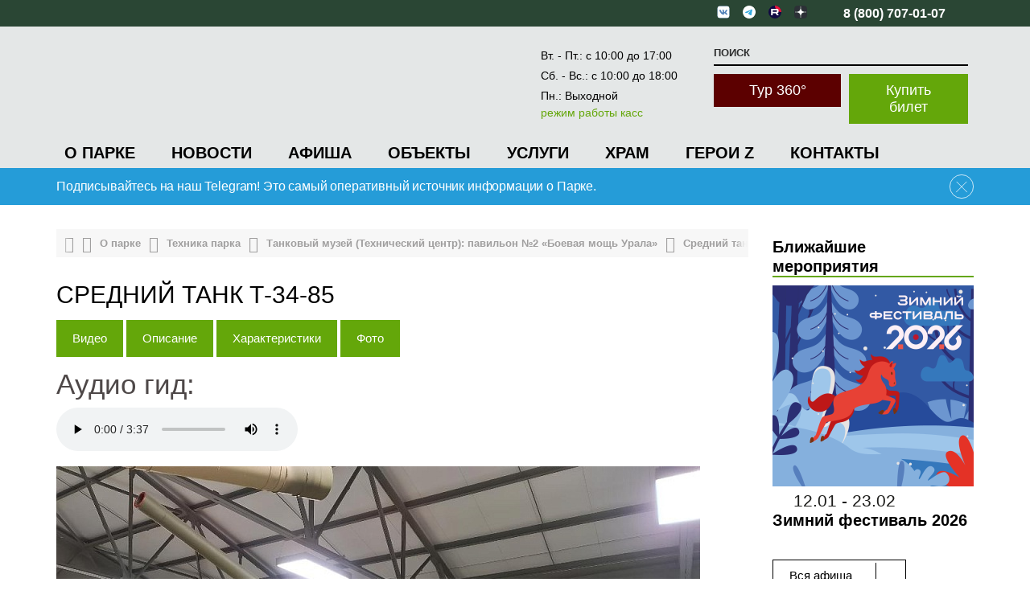

--- FILE ---
content_type: text/html; charset=UTF-8
request_url: https://parkpatriot.ru/o-parke/tekhnika-parka/sredniy-tank-t-34-85_Tex_centr/
body_size: 18561
content:
<!DOCTYPE html>
<html lang="ru">
<head>
    <title>Средний танк т-34-85 - парк Патриот</title>
    <meta http-equiv="X-UA-Compatible" content="IE=edge">
    <meta name="copyright" lang="ru" content="парк Патриот"/>
    <meta name="apple-mobile-web-app-capable" content="yes"/>
    <meta name="yandex-verification" content="9eee9620e84b9d9f"/>
    <meta name="HandheldFriendly" content="True">
    <meta name="MobileOptimized" content="320">
    <meta name="viewport"
          content="width=device-width, height=device-height, initial-scale=1.0, user-scalable=1, minimum-scale=1.0, maximum-scale=2.0">

        
    <meta name="msapplication-TileColor" content="rgb(42,70,52)">
    <meta name="theme-color" content="rgb(42,70,52)">
    <meta http-equiv="Content-Type" content="text/html; charset=UTF-8" />
<meta name="robots" content="index, follow" />
<meta name="keywords" content="Средний танк т-34-85, средний танк т-34-85, sredniy-tank-t-34-85_Tex_centr" />
<meta name="description" content="
	 T-34 - средний танк, самый массовый танк Второй мировой войны. Выпускался серийно с 1940 года.


	 T-34-85 - создан на базе танка Т-34 образца 1942 года. Его разработкой занимались специалисты ..." />
<script data-skip-moving="true">(function(w, d, n) {var cl = "bx-core";var ht = d.documentElement;var htc = ht ? ht.className : undefined;if (htc === undefined || htc.indexOf(cl) !== -1){return;}var ua = n.userAgent;if (/(iPad;)|(iPhone;)/i.test(ua)){cl += " bx-ios";}else if (/Windows/i.test(ua)){cl += ' bx-win';}else if (/Macintosh/i.test(ua)){cl += " bx-mac";}else if (/Linux/i.test(ua) && !/Android/i.test(ua)){cl += " bx-linux";}else if (/Android/i.test(ua)){cl += " bx-android";}cl += (/(ipad|iphone|android|mobile|touch)/i.test(ua) ? " bx-touch" : " bx-no-touch");cl += w.devicePixelRatio && w.devicePixelRatio >= 2? " bx-retina": " bx-no-retina";if (/AppleWebKit/.test(ua)){cl += " bx-chrome";}else if (/Opera/.test(ua)){cl += " bx-opera";}else if (/Firefox/.test(ua)){cl += " bx-firefox";}ht.className = htc ? htc + " " + cl : cl;})(window, document, navigator);</script>


<link href="/bitrix/cache/css/s1/patriot/page_7693d3be5ecc968027280fbbe4ca86e4/page_7693d3be5ecc968027280fbbe4ca86e4_v1.css?17536427288017" type="text/css"  rel="stylesheet" />
<link href="/bitrix/cache/css/s1/patriot/template_a0b5fd09470fc6ed115e1e048a569a1f/template_a0b5fd09470fc6ed115e1e048a569a1f_v1.css?1753642703130615" type="text/css"  data-template-style="true" rel="stylesheet" />







<link rel='shortcut icon' type='image/x-icon' href='/local/templates/patriot/favicon.ico' />
<link rel='icon' type='image/x-icon' href='/local/templates/patriot/favicon.svg' />
<meta property="og:site_name" content="Официальный сайт парк «Патриот»"/>
<meta property="og:title" content="Средний танк т-34-85"/>
<meta property="og:description" content="Представляем редкие экспонаты техники в парке Патриот. Просмотрите достоверные фото и видео представленные на площадках парка."/>
<meta property="og:url" content="https://parkpatriot.ru/o-parke/tekhnika-parka/sredniy-tank-t-34-85_Tex_centr/"/>
<meta property="og:image" content="https://parkpatriot.ru/upload/resize_cache/iblock/87d/2dajmyojuv25na2pzbugqhi0ad7e70ql/1200_630_1/20211127_114651.jpg"/>
<meta property="og:image:width" content="0"/>
<meta property="og:image:height" content="0"/>
<meta property="og:type" content="website"/>



                <style>
                ul.h-social li#bx_3218110189_25 a {
                    background-image: url(/upload/iblock/0b4/0b45abe2803661b9aa5ca4a76021be3b.png);
                }
            </style>
                            <style>
                    ul.h-social li#bx_3218110189_25 a:hover {
                        background-size: contain;
                        background: url(/upload/iblock/b40/b40383b7caf35afec383896dbc2f88c6.png) 0 0 no-repeat;
                    }
                </style>
                            <style>
                ul.h-social li#bx_3218110189_22010 a {
                    background-image: url(/upload/iblock/c07/2nom3chr2ct3cc3viic154jclbpurws7/dzen.png);
                }
            </style>
                        <style>
                ul.h-social li#bx_3218110189_17001 a {
                    background-image: url(/upload/iblock/2cd/70qe5sg2uwr0grlu9vo9t7do3xqvler6/tg_emb_png_25x25.png);
                }
            </style>
                            <style>
                    ul.h-social li#bx_3218110189_17001 a:hover {
                        background-size: contain;
                        background: url(/upload/iblock/c4c/qqafi5sysuypcyrc9licowse2d9si67q/telegram_hover.png) 0 0 no-repeat;
                    }
                </style>
                
            <!-- Top.Mail.Ru counter -->
        <noscript><div><img src="https://top-fwz1.mail.ru/counter?id=3492180;js=na" style="position:absolute;left:-9999px;" alt="Top.Mail.Ru" /></div></noscript>
    <!-- /Top.Mail.Ru counter -->

</head>
<body>
    <!-- Yandex.Metrika counter -->
        <noscript>
        <div><img src="https://mc.yandex.ru/watch/34146660" style="position:absolute; left:-9999px;" alt=""/></div>
    </noscript>
    <!-- /Yandex.Metrika counter -->
    <noscript class="no_script_message">
    У вас отключен JavaScript. Сайт может отображаться некорректно. Рекомендуем включить JavaScript.</noscript>
<div class="cry" id="panel">
    <div id="overlay"></div>
    <header class="h">
                <div class="h-t h-top">
            <div class="c-side clearfix">
                <div class="h-info pull-right">
                    <ul class="h-link clear-l">
                        <li class="social_link">
                            <a href="https://vk.com/parkpatriot" target="_blank">
                                <svg xmlns="http://www.w3.org/2000/svg"
                                     xmlns:xlink="http://www.w3.org/1999/xlink" id="VK_Logo"
                                     viewBox="0 0 202 202">
                                    <style>
                                        .st0 {
                                            clip-path: url(#SVGID_2_);
                                            fill: #fff
                                        }

                                        .st1 {
                                            fill-rule: evenodd;
                                            clip-rule: evenodd;
                                            fill: #5181b8
                                        }
                                    </style>
                                    <g id="Base">
                                        <defs>
                                            <path id="SVGID_1_"
                                                  d="M71.6 5h58.9C184.3 5 197 17.8 197 71.6v58.9c0 53.8-12.8 66.5-66.6 66.5H71.5C17.7 197 5 184.2 5 130.4V71.5C5 17.8 17.8 5 71.6 5z"/>
                                        </defs>
                                        <use xlink:href="#SVGID_1_" overflow="visible" fill-rule="evenodd"
                                             clip-rule="evenodd" fill="#5181b8"/>
                                        <clipPath id="SVGID_2_">
                                            <use xlink:href="#SVGID_1_" overflow="visible"/>
                                        </clipPath>
                                        <path class="st0" d="M0 0h202v202H0z"/>
                                    </g>
                                    <path id="Logo" class="st1"
                                          d="M162.2 71.1c.9-3 0-5.1-4.2-5.1h-14c-3.6 0-5.2 1.9-6.1 4 0 0-7.1 17.4-17.2 28.6-3.3 3.3-4.7 4.3-6.5 4.3-.9 0-2.2-1-2.2-4V71.1c0-3.6-1-5.1-4-5.1H86c-2.2 0-3.6 1.7-3.6 3.2 0 3.4 5 4.2 5.6 13.6v20.6c0 4.5-.8 5.3-2.6 5.3-4.7 0-16.3-17.4-23.1-37.4-1.4-3.7-2.7-5.3-6.3-5.3H42c-4 0-4.8 1.9-4.8 4 0 3.7 4.7 22.1 22.1 46.4C70.9 133 87.2 142 102 142c8.9 0 10-2 10-5.4V124c0-4 .8-4.8 3.7-4.8 2.1 0 5.6 1 13.9 9 9.5 9.5 11.1 13.8 16.4 13.8h14c4 0 6-2 4.8-5.9-1.3-3.9-5.8-9.6-11.8-16.4-3.3-3.9-8.2-8-9.6-10.1-2.1-2.7-1.5-3.9 0-6.2 0-.1 17.1-24.1 18.8-32.3z"/>
                                </svg>
                            </a>
                            <a href="https://t.me/patriotpark" target="_blank">
                                <svg xmlns="http://www.w3.org/2000/svg" fill="none" viewBox="0 0 500 500">
                                    <path
                                            d="M250 500c138.071 0 250-111.929 250-250S388.071 0 250 0 0 111.929 0 250s111.929 250 250 250z"
                                            fill="#fff"/>
                                    <path
                                            d="M104.047 247.832s125-51.3 168.352-69.364c16.619-7.225 72.977-30.347 72.977-30.347s26.012-10.115 23.844 14.451c-.723 10.116-6.503 45.52-12.283 83.815-8.671 54.191-18.064 113.439-18.064 113.439s-1.445 16.619-13.728 19.509-32.515-10.115-36.127-13.006c-2.891-2.167-54.191-34.682-72.977-50.578-5.058-4.335-10.838-13.005.722-23.121 26.012-23.844 57.081-53.468 75.867-72.254 8.671-8.671 17.341-28.902-18.786-4.336-51.3 35.405-101.878 68.642-101.878 68.642s-11.561 7.225-33.237.722c-21.677-6.502-46.966-15.173-46.966-15.173s-17.34-10.838 12.284-22.399z"
                                            fill="#34aadf"/>
                                </svg>
                            </a>
                            <a href="https://rutube.ru/channel/27839787/" target="_blank">
                                <svg xmlns="http://www.w3.org/2000/svg" width="16" height="16" viewBox="0 0 132 132" fill="none">
                                    <g clip-path="url(#clip0_519_1980)">
                                        <rect width="132" height="132" fill="#100943"/>
                                        <path d="M132 66.0001C168.451 66.0001 198 36.4508 198 3.05176e-05C198 -36.4508 168.451 -66 132 -66C95.5492 -66 66 -36.4508 66 3.05176e-05C66 36.4508 95.5492 66.0001 132 66.0001Z" fill="#ED143B"/>
                                        <path d="M81.5361 62.9865H42.5386V47.5547H81.5361C83.814 47.5547 85.3979 47.9518 86.1928 48.6451C86.9877 49.3385 87.4801 50.6245 87.4801 52.5031V58.0441C87.4801 60.0234 86.9877 61.3094 86.1928 62.0028C85.3979 62.6961 83.814 62.9925 81.5361 62.9925V62.9865ZM84.2115 33.0059H26V99H42.5386V77.5294H73.0177L87.4801 99H106L90.0546 77.4287C95.9333 76.5575 98.573 74.756 100.75 71.7869C102.927 68.8179 104.019 64.071 104.019 57.7359V52.7876C104.019 49.0303 103.621 46.0613 102.927 43.7857C102.233 41.51 101.047 39.5307 99.362 37.7528C97.5824 36.0698 95.6011 34.8845 93.2223 34.0904C90.8435 33.3971 87.8716 33 84.2115 33V33.0059Z" fill="white"/>
                                    </g>
                                    <defs>
                                        <clipPath id="clip0_519_1980">
                                            <rect width="132" height="132" rx="66" fill="white"/>
                                        </clipPath>
                                    </defs>
                                </svg>
                            </a>
                            <a href="https://dzen.ru/parkpatriot" target="_blank">
                                <svg xmlns="http://www.w3.org/2000/svg" viewBox="0 0 28 28">
                                    <path fill="#2C3036"
                                          d="M16.7 16.7c-2.2 2.27-2.36 5.1-2.55 11.3 5.78 0 9.77-.02 11.83-2.02 2-2.06 2.02-6.24 2.02-11.83-6.2.2-9.03.35-11.3 2.55M0 14.15c0 5.59.02 9.77 2.02 11.83 2.06 2 6.05 2.02 11.83 2.02-.2-6.2-.35-9.03-2.55-11.3-2.27-2.2-5.1-2.36-11.3-2.55M13.85 0C8.08 0 4.08.02 2.02 2.02.02 4.08 0 8.26 0 13.85c6.2-.2 9.03-.35 11.3-2.55 2.2-2.27 2.36-5.1 2.55-11.3m2.85 11.3C14.5 9.03 14.34 6.2 14.15 0c5.78 0 9.77.02 11.83 2.02 2 2.06 2.02 6.24 2.02 11.83-6.2-.2-9.03-.35-11.3-2.55">
                                    </path>
                                    <path fill="#fff"
                                          d="M28 14.15v-.3c-6.2-.2-9.03-.35-11.3-2.55-2.2-2.27-2.36-5.1-2.55-11.3h-.3c-.2 6.2-.35 9.03-2.55 11.3-2.27 2.2-5.1 2.36-11.3 2.55v.3c6.2.2 9.03.35 11.3 2.55 2.2 2.27 2.36 5.1 2.55 11.3h.3c.2-6.2.35-9.03 2.55-11.3 2.27-2.2 5.1-2.36 11.3-2.55">
                                    </path>
                                </svg>
                            </a>
                        </li>
                        <li class="phone ml64">
                            <a href="tel:8(800)707-01-07" class="fwl fz16 tc-white">
                                <span class="a-t"> 8 (800) 707-01-07</span>
                            </a>
                        </li>
                        <li class="mobile-ticket">
                            <a href="/o-parke/tseny-na-poseshchenie/" rel="nofollow">
                                <div>Купить билет</div>
                            </a>
                        </li>
                        <li style="margin-left: 10px;" class="mobile-ticket">
                            <a href="https://tour360.parkpatriot.ru/" target="_blank" rel="nofollow">
                                <div style="background-color: rgb(92 0 0)">Тур 360&deg;</div>
                            </a>
                        </li>
                        <li class="a-t ml28"></li>
                    </ul>
                </div>
            </div>
        </div>
        <div class="h-t">
            <div class="c-side clearfix">
                <div class="pull-left pt10">
                    <a href="/" class="h-logo noa"></a>
                </div>
                <div class="h-info pull-right">
                    <ul class="h-link clear-l">
                        <li class="t-noa rasp">
                            <span class="a-t">Вт. - Пт.: с 10:00 до 17:00<br>Сб. - Вс.: с 10:00 до 18:00<br>Пн.: Выходной</span>
                            <br><a class="a-t" href="/kontakty/">режим работы касс</a>
                        </li>
                        <li>
                            <!--noindex-->
                            
<form action="/search/" autocomplete="off" class="search-form">
    <label>
        <input name="q" type="text" class="search-input" placeholder="Поиск"
               maxlength="50">
    </label>
    <button type="submit" class="btn btn-search" name="s"></button>
</form>
                            <!--/noindex-->
                            <div class="pull-right tour__block">
	<a href="/o-parke/tseny-na-poseshchenie/" rel="nofollow">
		<div class="ticket">
			Купить билет
		</div>
	</a>
</div>

<style>
	.tour__block {
		width: 50%;
	}

	.tour__block a {
		display: block;
		text-align: center;
	}

	.tour__block a .tour__360 {
		background-color: rgb(92 0 0);
		color: #ffffff;
		margin-left: 0;
		padding: 10px 20px;
		font-size: 18px;
	}

	.ticket {
		padding: 10px 20px !important;
		font-size: 18px !important;
	}
</style>
<div class="pull-right tour__block">
	<a href="https://tour360.parkpatriot.ru/" target="_blank" rel="nofollow">
		<div class="ticket tour__360">
			Тур 360&deg;
		</div>
	</a>
</div>                        </li>
                    </ul>
                </div>
            </div><!-- .c-side -->
        </div><!-- .h-t -->
        <div class="h-b">
            <div class="c-side clearfix">
                <div class="pull-left">
                    <a href="/" class="h-logo noa"></a>
                    
<ul class="h-menu clear-l noa" id="menu">

    
        <li class="">
        <a href="/o-parke/">О парке</a>
        <a class="menu_open_dropdown" href="javascript: void(0);">
            <i class="fa fa-angle-up"></i>
        </a>

        <ul class="h-sub-menu">
            
                                    <li>
                                    <a href="/o-parke/history/">История развития</a>
                                </li>
                                
                                    <li>
                                    <a href="/o-parke/informatsiya/">Информация</a>
                                </li>
                                
                                    <li>
                                    <a href="/o-parke/tseny-na-poseshchenie/">Билеты и цены</a>
                                </li>
                                
                                    <li>
                                    <a href="/o-parke/booklets/">Карты и буклеты</a>
                                </li>
                                
                                    <li>
                                    <a href="/o-parke/fotogalereya/">Фотогалерея</a>
                                </li>
                                
                                    <li>
                                    <a href="/o-parke/videogalereya/">Видеогалерея</a>
                                </li>
                                
                                    <li>
                                    <a href="https://tour360.parkpatriot.ru/">Виртуальный тур</a>
                                </li>
                                
                                    <li class="selected">
                                    <a href="/o-parke/tekhnika-parka/">Экспонаты</a>
                                </li>
                                
                                    <li>
                                    <a href="/kontakty/raspisanie-avtobus/">Расписание автобусов</a>
                                </li>
                                
                                    <li>
                                    <a href="/o-parke/rukovodstvo-parka/">Руководство парка</a>
                                </li>
                                
                                    <li>
                                    <a href="/o-parke/dokumenty/">Документы</a>
                                </li>
                                
                                    <li>
                                    <a href="/o-parke/vakansii/">Вакансии</a>
                                </li>
                                
                                    <li>
                                    <a href="/o-parke/goszakupki/">Госзакупки</a>
                                </li>
                                
                                    <li>
                                    <a href="/o-parke/visiting_rules/">Правила посещения</a>
                                </li>
                                
                                    <li>
                                    <a href="/o-parke/partners/">Партнеры</a>
                                </li>
                                </ul></li>
                                    <li class="">
                                    <a href="/novosti/">Новости</a>
                                </li>
                                
                                    <li class="">
                                    <a href="/afisha/">Афиша</a>
                                </li>
                                
        <li class="">
        <a href="/obekty/">Объекты</a>
        <a class="menu_open_dropdown" href="javascript: void(0);">
            <i class="fa fa-angle-up"></i>
        </a>

        <ul class="h-sub-menu">
            
                                    <li>
                                    <a href="/o-parke/tekhnika-parka/">Экспонаты</a>
                                </li>
                                
                                    <li>
                                    <a href="/obekty/muzeynyy-kompleks-1/">Музейная площадка №1</a>
                                </li>
                                
                                    <li>
                                    <a href="/obekty/partizanskaya-derevnya/">Партизанская деревня</a>
                                </li>
                                
                                    <li>
                                    <a href="/obekty/restavratsionno-tekhnicheskiy-tsentr/">Танковый музей</a>
                                </li>
                                
                                    <li>
                                    <a href="/obekty/tsentr-voenno-taktich/">Центр военно-тактических игр</a>
                                </li>
                                
                                    <li>
                                    <a href="/obekty/mnogofunktsionalnyy-ognevoy-tsentr/">Многофункциональный огневой центр</a>
                                </li>
                                
                                    <li>
                                    <a href="/obekty/glavnyy-khram-vooruzhennykh-sil-rossiyskoy-federatsii-/">Музейно-Храмовый Комплекс ВС РФ</a>
                                </li>
                                
                                    <li>
                                    <a href="/obekty/psb-patriot-cosmos-hotels/">Отель ПСБ Патриот Cosmos Hotels</a>
                                </li>
                                
                                    <li>
                                    <a href="/obekty/konno-sportivnyy-kom/">Конно-спортивный комплекс</a>
                                </li>
                                </ul></li>
        <li class="">
        <a href="/uslugi/">Услуги</a>
        <a class="menu_open_dropdown" href="javascript: void(0);">
            <i class="fa fa-angle-up"></i>
        </a>

        <ul class="h-sub-menu">
            
                                    <li>
                                    <a href="/uslugi/mnogofunktsionalnyy-ognevoy-tsentr/">Многофункциональный огневой центр</a>
                                </li>
                                
                                    <li>
                                    <a href="/uslugi/ekskursionnye-programmy-/">Экскурсии</a>
                                </li>
                                
                                    <li>
                                    <a href="/uslugi/tir-s-okholoshchennym-oruzhiem-skhp/">Тиры</a>
                                </li>
                                
                                    <li>
                                    <a href="/uslugi/podarochnye-sertifikaty-/">Подарочные сертификаты</a>
                                </li>
                                
                                    <li>
                                    <a href="/uslugi/igrovoy-tsentr-parka-patriot/">Игровой центр</a>
                                </li>
                                
                                    <li>
                                    <a href="/uslugi/gostinitsy/">Гостиницы</a>
                                </li>
                                
                                    <li>
                                    <a href="/uslugi/kvesty-igry-voenno-sportivnye-igry/">Квесты</a>
                                </li>
                                
                                    <li>
                                    <a href="/uslugi/parashyutnaya-vyshka/">Парашютная вышка</a>
                                </li>
                                
                                    <li>
                                    <a href="/uslugi/">Все услуги</a>
                                </li>
                                </ul></li>
                                    <li class="">
                                    <a href="/obekty/glavnyy-khram-vooruzhennykh-sil-rossiyskoy-federatsii-/">Храм</a>
                                </li>
                                
                                    <li class="">
                                    <a href="/hero-z/">Герои Z</a>
                                </li>
                                
                                    <li class="">
                                    <a href="/kontakty/">Контакты</a>
                                </li>
                                
                                        <li class="mobile-menu"><a href="/o-parke/tseny-na-poseshchenie/">Билеты</a></li>
                    <li class="mobile-menu tour360">
                        <a target="_blank" href="https://tour360.parkpatriot.ru/">Тур 360&deg;</a>
                    </li>
                    <div class="mobile-menu">
                        <ul class="h-social clear-l noa">
                                <li id="bx_3218110189_25">
                <a href="https://vk.com/parkpatriot" rel="nofollow" target="_blank"
                   title="Мы Вконтакте">
                </a>
            </li>
                                        <li id="bx_3218110189_22010">
                <a href="https://dzen.ru/parkpatriot" rel="nofollow" target="_blank"
                   title="Мы на Дзен">
                </a>
            </li>
                                        <li id="bx_3218110189_37352">
                <a href="https://rutube.ru/channel/27839787/" rel="nofollow" target="_blank"
                   title="Наш канал на Rutube">
                    <i class="fa fa-youtube"></i>
                </a>
            </li>
                                        <li id="bx_3218110189_17001">
                <a href="https://t.me/patriotpark" rel="nofollow" target="_blank"
                   title="Наш канал в telegram">
                </a>
            </li>
            </ul>
                    </div>
                </ul>
                <div class="menu-clear-left"></div>                </div>
                <div class="pull-right">
                    <button class="btn btn-h" data-toggle="menu">
                        <i class="fa fa-bars"></i>
                    </button>
                </div>
            </div><!-- .c-side -->
        </div><!-- .h-b -->
    </header>
        <style>
			.notice__text {
				color: 
			}
			</style>        <div class="notice" style="background:#259CD8">
            <div class="c-side">
                                    <div
                            onclick="window.open('https://t.me/patriotpark', '_blank')"
                            style="cursor: pointer;"
                            class="notice__text">
                        Подписывайтесь на наш Telegram! Это самый оперативный источник информации о Парке.                    </div>
                                    <div id="closeNotice" class="notice__close">
                    <svg xmlns="http://www.w3.org/2000/svg" width="30" height="30" viewBox="0 0 39 39" fill="none">
                        <circle cx="19.5" cy="19.5" r="19" stroke="white"/>
                        <line x1="11.3536" y1="11.6464" x2="28.4161" y2="28.7089" stroke="white"/>
                        <line x1="10.6464" y1="28.7089" x2="27.7089" y2="11.6464" stroke="white"/>
                    </svg>
                </div>
            </div>
        </div>
                        <div class="container">
        <div class="c-side clearfix">
                        <section  class="content">
                <div class="breadcrumbs-slider item"><div><ul class="breadcrumbs clear-l noa" style="margin: 0px 10px;" vocab="https://schema.org/" typeof="BreadcrumbList"><li><a href="/" itemprop="url"><i class="fa fa-home"></i></a></li>
						<li property="itemListElement" typeof="ListItem">
							
							<a href="/o-parke/" title="О парке" property="item" typeof="WebPage">
								<span property="name">О парке</span>
							</a>
							<meta property="position" content="1">
						</li>
						<li property="itemListElement" typeof="ListItem">
							
							<a href="/o-parke/tekhnika-parka/" title="Техника парка" property="item" typeof="WebPage">
								<span property="name">Техника парка</span>
							</a>
							<meta property="position" content="2">
						</li>
						<li property="itemListElement" typeof="ListItem">
							
							<a href="/o-parke/tekhnika-parka/section/tekhnicheskiy-tsentr-pavilon-2-boevaya-moshch-urala/" title="Танковый музей (Технический центр): павильон №2 «Боевая мощь Урала»" property="item" typeof="WebPage">
								<span property="name">Танковый музей (Технический центр): павильон №2 «Боевая мощь Урала»</span>
							</a>
							<meta property="position" content="3">
						</li>
						<li property="itemListElement" typeof="ListItem">
							
							<span property="name">Средний танк т-34-85</span>
							<meta property="position" content="4">
						</li></ul></div></div>                <div class="">
                    <h1 class="content-title">Средний танк т-34-85</h1>
                </div>
                <div class="block-item news-items item">
    <div class="row" id="gallerynews">
                                    <div class="col-p-10">
                    <div class="button-menu-header">
                                                    <a href="#video" class="all-button">Видео</a>
                                                                                                        <a href="#text" class="all-button">Описание</a>
                                                                                <a href="#ttx" class="all-button">Характеристики</a>
                                                                                <a href="#photo" class="all-button">Фото</a>
                                                </div>
                </div>
                                            <div class="col-p-10">
                    <h2 id="audio">Аудио гид:</h2>
                    <audio autoplay controls>
                        <source src="/upload/iblock/515/z1fto71zb2l5ovukpd27ekdaywdenn3u/t-34-85.mp3"
                                type="audio/mpeg">Тег audio не поддерживается вашим браузером. <a
                                href="/upload/iblock/515/z1fto71zb2l5ovukpd27ekdaywdenn3u/t-34-85.mp3">
                            Скачайте гид</a>.
                    </audio>
                </div>
                                            <div class="col-p-10">
                                            <a title="Средний танк т-34-85" href="/upload/iblock/87d/2dajmyojuv25na2pzbugqhi0ad7e70ql/20211127_114651.jpg"
                           class="news-item-images gallery-img">
                            <img alt="Средний танк т-34-85" src="/upload/resize_cache/iblock/87d/2dajmyojuv25na2pzbugqhi0ad7e70ql/890_600_1/20211127_114651.jpg">
                        </a>
                                        </div>
                
                            <div class="col-10">
                    <div class="alert alert-success">
                        Великий танк, который принес победу.                    </div>
                </div>
                
                            <div class="col-p-10" id="about">
                    <div id="table-anchor" class="table-responsive">
                        <table class="table table-hover">
                            <tbody>
                                                            <tr>
                                    <td>Страна производитель</td>
                                    <td>СССР</td>
                                </tr>
                                                                                            <tr>
                                    <td>Год производства</td>
                                    <td>1944-1958 гг.</td>
                                </tr>
                                                                                            <tr>
                                    <td>Уникальность</td>
                                    <td>Распространённый</td>
                                </tr>
                                                                                            <tr>
                                    <td>Эпоха</td>
                                    <td>Времён войны  </td>
                                </tr>
                                                                                            <tr>
                                    <td>Тип</td>
                                    <td>Средний танк</td>
                                </tr>
                                                                                            <tr>
                                    <td>Серийность</td>
                                    <td>Серийный</td>
                                </tr>
                                                            </tbody>
                        </table>
                    </div>
                </div>
                
                            <div class="col-p-10" id="ttx">
                    <div id="table-anchor" class="table-responsive">
                        <table class="table table-striped table-hover">
                            <tbody>
                                                                                                <tr class="table__name">
                                        <td colspan="2">Интересные факты</td>
                                    </tr>
                                                                                                                                        <tr class="table__characteristic">
                                        <td>Боевое применение</td>
                                        <td>Боевое крещение 19 танков Т-34-85 приняли в ночь с 23 на 24 марта 1944 года в Уманско-Ботошанской операции 2-го Украинского фронта.</td>
                                    </tr>
                                                                                                                                        <tr class="table__characteristic">
                                        <td>Производство</td>
                                        <td>последняя модификация советского среднего танка Т-34</td>
                                    </tr>
                                                                                                                                        <tr class="table__characteristic">
                                        <td>Применение</td>
                                        <td>После войны средний танк Т-34-85 составил основу танковых войск Советской армии вплоть до середины 1950-х годов. </td>
                                    </tr>
                                                                                                                                        <tr class="table__characteristic">
                                        <td>Применение</td>
                                        <td>Тридцатьчетверки состояли на вооружении около 42 государств мира, а в некоторых до сих пор еще используются.</td>
                                    </tr>
                                                                                                                                        <tr class="table__name">
                                        <td colspan="2">Подвижность</td>
                                    </tr>
                                                                                                                                        <tr class="table__characteristic">
                                        <td>Двигатель</td>
                                        <td>V-образный 12-цилиндровый дизель жидкостного охлаждения с непосредственным впрыском</td>
                                    </tr>
                                                                                                                                        <tr class="table__characteristic">
                                        <td>Мощность двигателя</td>
                                        <td>500 л.с.</td>
                                    </tr>
                                                                                                                                        <tr class="table__characteristic">
                                        <td>Максимальная скорость по шоссе</td>
                                        <td>55 км/ч</td>
                                    </tr>
                                                                                                                                        <tr class="table__characteristic">
                                        <td>Максимальная скорость по пересеченной местности</td>
                                        <td>24 км/ч</td>
                                    </tr>
                                                                                                                                        <tr class="table__characteristic">
                                        <td>Запас хода по шоссе</td>
                                        <td>350 км</td>
                                    </tr>
                                                                                                                                        <tr class="table__characteristic">
                                        <td>Запас хода по пересеченной местности</td>
                                        <td>220 км</td>
                                    </tr>
                                                                                                                                        <tr class="table__name">
                                        <td colspan="2">Вооружение</td>
                                    </tr>
                                                                                                                                        <tr class="table__characteristic">
                                        <td>Орудие</td>
                                        <td>Д-5Т/ 56 - 60 снарядов</td>
                                    </tr>
                                                                                                                                        <tr class="table__characteristic">
                                        <td>Калибр </td>
                                        <td>85-мм</td>
                                    </tr>
                                                                                                                                        <tr class="table__characteristic">
                                        <td>Тип пушки </td>
                                        <td>нарезная</td>
                                    </tr>
                                                                                                                                        <tr class="table__characteristic">
                                        <td>Прицел </td>
                                        <td>телескопический шарнирный ТШ-16, боковой уровень.</td>
                                    </tr>
                                                                                                                                        <tr class="table__characteristic">
                                        <td>Пулемет №1</td>
                                        <td> ДТ-29 спаренный с пушкой, 7.62</td>
                                    </tr>
                                                                                                                                        <tr class="table__characteristic">
                                        <td>Пулемет №2</td>
                                        <td>ДТ-29   7.62</td>
                                    </tr>
                                                                                                                                        <tr class="table__name">
                                        <td colspan="2">Бронирование</td>
                                    </tr>
                                                                                                                                        <tr class="table__characteristic">
                                        <td>Тип брони</td>
                                        <td>стальная катаная гомогенная</td>
                                    </tr>
                                                                                                                                        <tr class="table__characteristic">
                                        <td>Пулемёты</td>
                                        <td>2 7,62-мм ДТ-29</td>
                                    </tr>
                                                                                                                                        <tr class="table__characteristic">
                                        <td>Лоб корпуса</td>
                                        <td>45 мм/град</td>
                                    </tr>
                                                                                                                                        <tr class="table__characteristic">
                                        <td>Борт корпуса</td>
                                        <td>45 мм/град</td>
                                    </tr>
                                                                                                                                        <tr class="table__characteristic">
                                        <td>Корма корпуса</td>
                                        <td>45 мм/град</td>
                                    </tr>
                                                                                                                                        <tr class="table__characteristic">
                                        <td>Днище</td>
                                        <td>20 мм/град</td>
                                    </tr>
                                                                                                                                        <tr class="table__characteristic">
                                        <td>Крыша корпуса</td>
                                        <td>20 мм/град</td>
                                    </tr>
                                                                                                                                        <tr class="table__name">
                                        <td colspan="2">Дополнительно</td>
                                    </tr>
                                                                                                                                        <tr class="table__characteristic">
                                        <td>Экипаж</td>
                                        <td>5 человек</td>
                                    </tr>
                                                                                                                                        <tr class="table__characteristic">
                                        <td>Боевая масса</td>
                                        <td>32 т</td>
                                    </tr>
                                                                                                </tbody>
                        </table>
                    </div>
                </div>
                
                            <div class="col-p-10 video__frame">
                    <h2 id="video">Видео:</h2>
                                            <div class="col-p-5 col-t-5 col-m-10">
                            <iframe
                src="https://www.youtube.com/embed/mjbNRTVgmaU"
                allow="accelerometer; autoplay; clipboard-write; encrypted-media; gyroscope; picture-in-picture; web-share"
                referrerpolicy="strict-origin-when-cross-origin"
                allowfullscreen
            ></iframe>                        </div>
                                        </div>
                
            
                            <div class="col-p-10 justify">
                    <h2 id="text">Описание:</h2>
                    <p style="text-align: justify;">
	 T-34 - средний танк, самый массовый танк Второй мировой войны. Выпускался серийно с 1940 года.
</p>
<p style="text-align: justify;">
	 T-34-85 - создан на базе танка Т-34 образца 1942 года. Его разработкой занимались специалисты Уральского танкового завода №183 в Нижнем Тагиле под руководством Александра Александровича Морозова. Принят на вооружение РККА Постановлением ГКО № 5021 от 23 января 1944 года. Серийно выпускался на заводах Нижнего Новгорода, Нижнего Тагила и Омска. В 1944 году с конвейеров страны каждые 20 минут сходила новая тридцатьчетверка. Танк производился в СССР с января 1944 года по 1950 год. По лицензии СССР выпускался в Польше и Чехословакии вплоть до 1958 года. Всего танков Т-34-85, с учётом произведённых по лицензии, выпущено почти 30,5 тысячи. Из них, за годы войны, произведено 16199 боевых машин.
</p>
<p style="text-align: justify;">
	 В модификации Т-34-85 значительно повышается боевая эффективность по сравнению с танком Т-34-76. Установлено 85-мм орудие и командирская башенка с смотровыми приборами. Дальность стрельбы пушки ЗИС С-53 по прицелу ТШ-16 достигала 5,2 км. Новая литая трехместная башня была с усиленной броневой защитой до 90 мм. Улучшены условия взаимодействия теперь уже пяти членов экипажа. Показатели подвижности - быстроходность, манёвренность и проходимость - танка Т-34-85 вследствие увеличения его боевой массы на шесть тонн снизились незначительно, а скорость осталась прежней.
</p>
<p style="text-align: justify;">
	 Боевое крещение 19 танков Т-34-85 приняли в ночь с 23 на 24 марта 1944 года в Уманско-Ботошанской операции 2-го Украинского фронта. Боевые машины в составе гвардейских танковых бригад участвовали в освобождении Украины и Белоруссии. Широко применялись в наступательных стратегических операциях 1945 года: Висло-Одерской, Померанской, Берлинской и на озере Балатон в Венгрии. Сражались за Прагу и разгромили Квантунскую армию Японии. Танки Т-34-85 6-й гвардейской танковой армии совершили 350 км бросок через пустыню Гоби, горы Хингана и на Тихом океане закончили Вторую мировую войну.
</p>
<p style="text-align: justify;">
	 После войны средний танк Т-34-85 составил основу танковых войск Советской армии вплоть до середины 1950-х годов. Тридцатьчетверки состояли на вооружении около 42 государств мира, а в некоторых до сих пор еще используются. В 2019 году 32 танка Т-34-85 чехословацкой сборки были переданы в РФ из Лаоса, где состояли на вооружении. Официально Т-34-85 снят с вооружения Вооруженных Сил Российской Федерации в 1993 году.
</p>
<p style="text-align: justify;">
	 Машина, представленная в экспозиции, изготовлена на заводе № 183 в Нижнем Тагиле в августе 1945 года. В сентябре отправлена в Южную группу войск в Румынию, затем - в СССР на ЦБРЦ в Пышме, а далее -Кантемировская дивизия. В 2012 году танк поступил в коллекцию Центрального музея БТВТ. Он - участник Парада Победы 2005г. на Красной площади в Москве. В 2017 году средний танк Т-34-85 участвовал в съемках художественного фильма «Т-34».
</p>                </div>
                
                            <div class="col-p-10 col-t-10 col-m-10">
                    <h2 id="photo">Фото:</h2>
                    <div class="grid">
                                                    <div class="grid-p-33 grid-t-5 grid-mm-10">
                                <a href="/upload/iblock/7c3/2brx1w71bqg5d7avpeqps9ak1qtym5q9/T_34_85-_1_.jpg" class="news-item-images-photo gallery-img"
                                   title="Т-34-85 (1)">
                                    <img src="/upload/resize_cache/iblock/7c3/2brx1w71bqg5d7avpeqps9ak1qtym5q9/300_200_2/T_34_85-_1_.jpg" alt="Т-34-85 (1)">
                                </a>
                            </div>
                                                        <div class="grid-p-33 grid-t-5 grid-mm-10">
                                <a href="/upload/iblock/f8c/keyt9heur7151ey6x2ri7u8cywxau749/T_34_85.jpg" class="news-item-images-photo gallery-img"
                                   title="Т-34-85">
                                    <img src="/upload/resize_cache/iblock/f8c/keyt9heur7151ey6x2ri7u8cywxau749/300_200_2/T_34_85.jpg" alt="Т-34-85">
                                </a>
                            </div>
                                                </div>
                </div>
                                </div>
</div>
<p>
    <a class="btn btn-gray btn-small" href="/o-parke/tekhnika-parka/">
        <i class="fa fa-chevron-left"></i> Все экспонаты парка патриот    </a>
</p>



    </section>
                <aside class="sidebar noa">
                <div class="block block-action item">
                    <div class="block-title">Ближайшие мероприятия</div>
                                        
<div class="event-list row noa">
                    <div class="col-p-10" id="bx_1373509569_37498">
            <div class="event-item item">
                                    <a href="https://katokvpatriote.ru/"
                       class="event-item-images" target="_blank">
                        <span style="background-image: url('/upload/iblock/602/uj286mj8xr9oxfqakxyfjw39usncuian/Zimniy-festival_1000_100.jpg');"></span>
                    </a>
                                    <div style="padding-left: 0;" class="event-item-body">
                    <div class="event-item-date">
                                                                                    <span class="event-item-date-icon"></span> 12.01  - 23.02                                                                                </div>
                    <div class="event-item-meta">
                        <a href="https://katokvpatriote.ru/"
                           class="event-item-title" target="_blank">
                            Зимний фестиваль 2026                        </a>
                    </div>
                </div>
            </div>
        </div>
        </div>
<div class="index-arrow link_poster mt15 mb15">
    <a href="/afisha/">Вся афиша        <span class="border"></span>
        <span class="arrow"></span>
    </a>
</div>                </div>
            </aside>
                <!-- sidebar -->
    
    </div><!-- .c-side -->
    </div><!-- .container -->


    <footer class="f">
        <div class="c-side">
            <div class="f-t">
                <div class="f-contacts-block item">
                    <div class="grid">
                        <div class="grid-p-5 grid-t-10 t-tac vam fz14">
                            <ul class="f-menu clearfix clear-l">
            <li>
            <a href="/o-parke/">О парке</a>
        </li>
            <li>
            <a href="/novosti/">Новости</a>
        </li>
            <li>
            <a href="/afisha/">Афиша</a>
        </li>
            <li>
            <a href="/obekty/">Объекты</a>
        </li>
            <li>
            <a href="/uslugi/">Услуги</a>
        </li>
            <li>
            <a href="/obekty/glavnyy-khram-vooruzhennykh-sil-rossiyskoy-federatsii-/">Храм</a>
        </li>
            <li>
            <a href="/hero-z/">Герои Z</a>
        </li>
            <li>
            <a href="/kontakty/">Контакты</a>
        </li>
    </ul>
                            <p>Краткое наименование: <b>ФГАУ «ЦВППКиО ВС РФ «Патриот»</b></p>
                            <p>Полное наименование: <b>Федеральное государственное автономное учреждение
                                    «Центральный военно-патриотический парк культуры и отдыха Вооруженных Сил
                                    Российской Федерации «Патриот»</b></p>
                            <p>Адрес места нахождения: <b>143070, Московская область, г.о. Одинцовский, тер. парк
                                    Патриот, стр. 9</b></p>
                        </div>
                        <div class="grid-p-3 grid-t-10 grid-m-10 vam m-tac">
                            <div class="fz14">
                                <div style="display: flex;justify-content: space-between;margin-bottom: 20px;">
    <div style="display: flex;align-items: center;min-width: 85px;">
        Адрес:
    </div>
    <div style="display: flex;align-items: center;padding-left: 10px;">
        Московская область, Одинцовский район, 55 км Минского шоссе (парк)
    </div>
</div>
<div class="clearfix"></div>
<div style="display: flex;justify-content: space-between;margin-bottom: 20px;">
    <div style="display: flex;align-items: center;min-width: 85px;">
        Открыто:
    </div>
    <div style="display: flex;align-items: center;padding-left: 10px;">
        Вт. - Пт.: с 10:00 до 17:00 (кассы до 16:00).<br>
        Сб. - Вс.: с 10:00 до 18:00 (кассы до 17:00).<br>
        Пн.: Выходной
    </div>
</div>
<div class="clearfix"></div>
<div style="display: flex;justify-content: space-between;margin-bottom: 20px;">
    <div style="display: flex;align-items: center;min-width: 85px;">
        Единый справочный телефон:
    </div>
    <div style="display: flex;align-items: center;padding-left: 10px;">
        <a href="tel:8(800)707-01-07" class="fwl tc-white">8 (800) 707-01-07</a>
    </div>
</div>
<div class="clearfix"></div>
<div style="display: flex;justify-content: space-between;margin-bottom: 20px;">
    <div style="display: flex;align-items: center;min-width: 85px;">
        Почта:
    </div>
    <div style="display: flex;align-items: center;padding-left: 10px;">
        <a href="mailto:info@parkpatriot.ru" class="fwl tc-white">info@parkpatriot.ru</a>
    </div>
</div>
<div class="clearfix"></div>
<div style="display: flex;justify-content: space-between;margin-bottom: 20px;">
    <div style="display: flex;align-items: center;padding-left: 10px;">
        <a href="/o-parke/about_education.php" class="fwl tc-white">Сведения об образовательной организации</a>
    </div>
</div>
<br>                            </div>
                        </div>
                        <div class="grid-p-2 grid-t-10 grid-m-10 vam m-tac footer__social">
                            <div class="footer__social_common fz14">
                                
<ul class="f-social clear-l noa">
                    <li id="bx_3485106786_25">
            <a href="https://vk.com/parkpatriot" rel="nofollow" target="_blank"
               data-toggle="tooltip" data-placement="top" title="Мы Вконтакте">
                <div class="icon_image"><img src="/upload/iblock/919/dy3el24c00og8p1kdlibmqy9gel4t2b5/0b45abe2803661b9aa5ca4a76021be3b.png" alt=""></div><div class="icon_image_hover"><img src="/upload/iblock/919/dy3el24c00og8p1kdlibmqy9gel4t2b5/0b45abe2803661b9aa5ca4a76021be3b.png" alt=""></div>            </a>
        </li>
                    <li id="bx_3485106786_22010">
            <a href="https://dzen.ru/parkpatriot" rel="nofollow" target="_blank"
               data-toggle="tooltip" data-placement="top" title="Мы на Дзен">
                <div class="icon_image"><img src="/upload/iblock/e27/391rsdtdfa0rqykn1n8rg543uzzy1aay/dzen.png" alt=""></div><div class="icon_image_hover"><img src="/upload/iblock/e27/391rsdtdfa0rqykn1n8rg543uzzy1aay/dzen.png" alt=""></div>            </a>
        </li>
                    <li id="bx_3485106786_37352">
            <a href="https://rutube.ru/channel/27839787/" rel="nofollow" target="_blank"
               data-toggle="tooltip" data-placement="top" title="Наш канал на Rutube">
                <div class="icon_image"><img src="/upload/iblock/3e6/7nzafmdafx8cwy9p2zles04zvz863hq7/Icon_RUTUBE_grey_mono_circle.svg" alt=""></div><div class="icon_image_hover"><img src="/upload/iblock/610/relkfy3caalqk409ufa30klei6ndorky/Icon_RUTUBE_dark_color_circle.svg" alt=""></div>            </a>
        </li>
                    <li id="bx_3485106786_17001">
            <a href="https://t.me/patriotpark" rel="nofollow" target="_blank"
               data-toggle="tooltip" data-placement="top" title="Наш канал в telegram">
                <div class="icon_image"><img src="/upload/iblock/495/5i1e91xor6tshp5obbga2gg7wlapokr3/tg_emb_svg.svg" alt=""></div><div class="icon_image_hover"><img src="/upload/iblock/a15/0ur3uutk6ia13y70nl5bojogs241rw1y/tg_emb_svg.svg" alt=""></div>            </a>
        </li>
    </ul>
                                <div class="footer__links">
                                    <div class="footer__link">
                                        <a href="/o-parke/booklets/">СКАЧАТЬ КАРТУ ПАРКА</a>
                                    </div>
                                    <div class="footer__link">
                                        <a target="_blank" rel="nofollow noreferrer"
                                           href="https://docs.google.com/forms/d/e/1FAIpQLSd-MnHslGaO7Wit2hLQ4YeDjjLq9zk4gWSMT8C7j2s0Y5Um6g/viewform">Опрос
                                            о парке</a>
                                    </div>
                                    <div class="footer__link">
                                        <a href="/o-parke/anti-corruption/">Противодействие коррупции</a>
                                    </div>
                                </div>
                            </div>
                        </div>
                    </div>
                </div><!-- .grid -->
            </div><!-- .f-t -->
            <div class="f-b">
                <div class="grid">
                    <div class="f-copyright grid-p-10 grid-t-10 t-tac vam fz14">
                        <!-- copyright -->
                        <div class="grid">
    <div class="awards grid-p-5 grid-m-10">
        <div class="tc-white award__block">
            <div class="award__left">
                <img src="/include/logo_award.png" alt="Премия" title="Премия">
            </div>
            <div class="award__right">
                <span>Лауреат премии Минобороны РФ в области культуры и искусства 2022</span>
            </div>
        </div>
        <div class="tc-white award__block">
            <a class="tc-white" href="http://www.mil.ru/">
                <div class="award__left">
                    <img src="/include/gerb_mo.png" alt="Герб Министерство обороны" title="Министерство обороны">
                </div>
                <div class="award__right">
                    <span>МИНИСТЕРСТВО ОБОРОНЫ</span>
                </div>
            </a>
        </div>
    </div>
</div>

<div class="grid">
    <div class="grid-p-8 grid-m-10">
        <p>&copy; <a href="/">Центральный военно-патриотический парк культуры и отдыха Вооруженных Сил Российской
                Федерации
                «Патриот»</a>, 2015-2026</p>
        <p class="fz12">Информация представленная на данном веб-сайте носит исключительно информационный характер и ни
            при каких условиях не является публичной офертой, определяемой положениями статьи 437 Гражданского кодекса
            Российской Федерации</p>
    </div>
</div>                        <!-- /copyright -->
                    </div>
                </div><!-- .grid -->
            </div><!-- .f-b -->
        </div><!-- .c-side -->
    </footer>
    </div><!-- .cry -->
        <script>if(!window.BX)window.BX={};if(!window.BX.message)window.BX.message=function(mess){if(typeof mess==='object'){for(let i in mess) {BX.message[i]=mess[i];} return true;}};</script>
<script>(window.BX||top.BX).message({"JS_CORE_LOADING":"Загрузка...","JS_CORE_NO_DATA":"- Нет данных -","JS_CORE_WINDOW_CLOSE":"Закрыть","JS_CORE_WINDOW_EXPAND":"Развернуть","JS_CORE_WINDOW_NARROW":"Свернуть в окно","JS_CORE_WINDOW_SAVE":"Сохранить","JS_CORE_WINDOW_CANCEL":"Отменить","JS_CORE_WINDOW_CONTINUE":"Продолжить","JS_CORE_H":"ч","JS_CORE_M":"м","JS_CORE_S":"с","JSADM_AI_HIDE_EXTRA":"Скрыть лишние","JSADM_AI_ALL_NOTIF":"Показать все","JSADM_AUTH_REQ":"Требуется авторизация!","JS_CORE_WINDOW_AUTH":"Войти","JS_CORE_IMAGE_FULL":"Полный размер"});</script><script src="/bitrix/js/main/core/core.min.js?1750709619230432"></script><script>BX.Runtime.registerExtension({"name":"main.core","namespace":"BX","loaded":true});</script>
<script>BX.setJSList(["\/bitrix\/js\/main\/core\/core_ajax.js","\/bitrix\/js\/main\/core\/core_promise.js","\/bitrix\/js\/main\/polyfill\/promise\/js\/promise.js","\/bitrix\/js\/main\/loadext\/loadext.js","\/bitrix\/js\/main\/loadext\/extension.js","\/bitrix\/js\/main\/polyfill\/promise\/js\/promise.js","\/bitrix\/js\/main\/polyfill\/find\/js\/find.js","\/bitrix\/js\/main\/polyfill\/includes\/js\/includes.js","\/bitrix\/js\/main\/polyfill\/matches\/js\/matches.js","\/bitrix\/js\/ui\/polyfill\/closest\/js\/closest.js","\/bitrix\/js\/main\/polyfill\/fill\/main.polyfill.fill.js","\/bitrix\/js\/main\/polyfill\/find\/js\/find.js","\/bitrix\/js\/main\/polyfill\/matches\/js\/matches.js","\/bitrix\/js\/main\/polyfill\/core\/dist\/polyfill.bundle.js","\/bitrix\/js\/main\/core\/core.js","\/bitrix\/js\/main\/polyfill\/intersectionobserver\/js\/intersectionobserver.js","\/bitrix\/js\/main\/lazyload\/dist\/lazyload.bundle.js","\/bitrix\/js\/main\/polyfill\/core\/dist\/polyfill.bundle.js","\/bitrix\/js\/main\/parambag\/dist\/parambag.bundle.js"]);
</script>
<script>BX.Runtime.registerExtension({"name":"fx","namespace":"window","loaded":true});</script>
<script>(window.BX||top.BX).message({"LANGUAGE_ID":"ru","FORMAT_DATE":"DD.MM.YYYY","FORMAT_DATETIME":"DD.MM.YYYY HH:MI:SS","COOKIE_PREFIX":"BITRIX_SM","SERVER_TZ_OFFSET":"10800","UTF_MODE":"Y","SITE_ID":"s1","SITE_DIR":"\/","USER_ID":"","SERVER_TIME":1768352380,"USER_TZ_OFFSET":0,"USER_TZ_AUTO":"Y","bitrix_sessid":"cb73346d73f77c3cdce5e0375479cfc9"});</script><script  src="/bitrix/cache/js/s1/patriot/kernel_main/kernel_main_v1.js?1753642765158469"></script>
<script>BX.setJSList(["\/bitrix\/js\/main\/core\/core_fx.js","\/bitrix\/js\/main\/date\/main.date.js","\/bitrix\/js\/main\/core\/core_date.js","\/bitrix\/js\/main\/session.js","\/bitrix\/js\/main\/pageobject\/pageobject.js","\/bitrix\/js\/main\/core\/core_window.js","\/bitrix\/js\/main\/utils.js","\/local\/templates\/patriot\/components\/bitrix\/news\/equipment\/bitrix\/news.detail\/.default\/script.js","\/local\/templates\/patriot\/js\/jquery-2.2.2.min.js","\/local\/templates\/patriot\/js\/bootstrap-3\/js\/bootstrap.min.js","\/local\/templates\/patriot\/js\/cookie.min.js","\/local\/templates\/patriot\/js\/validate\/jquery.citrusValidator.js","\/local\/templates\/patriot\/js\/app.js","\/local\/templates\/patriot\/js\/breakpoints.min.js","\/local\/templates\/patriot\/js\/maskedinput.min.js","\/local\/templates\/patriot\/js\/scrollTo.min.js","\/local\/templates\/patriot\/js\/swiper\/js\/swiper.jquery.min.js","\/local\/templates\/patriot\/js\/magnific-popup\/js\/jquery.magnific-popup.min.js","\/local\/templates\/patriot\/components\/bitrix\/menu\/main_menu\/script.js","\/local\/templates\/patriot\/components\/bitrix\/news.list\/new_notice\/script.js"]);</script>
<script>BX.setCSSList(["\/local\/templates\/patriot\/components\/bitrix\/news\/equipment\/bitrix\/news.detail\/.default\/style.css","\/local\/templates\/patriot\/css\/font-awesome.css","\/local\/templates\/patriot\/css\/component_css\/footer.css","\/local\/templates\/patriot\/css\/btn.css","\/local\/templates\/patriot\/css\/crui.css","\/local\/templates\/patriot\/css\/grid.css","\/local\/templates\/patriot\/css\/template.css","\/local\/templates\/patriot\/css\/form.css","\/local\/templates\/patriot\/css\/component_css\/services.css","\/local\/templates\/patriot\/js\/swiper\/css\/swiper.min.css","\/local\/templates\/patriot\/js\/magnific-popup\/css\/magnific-popup.min.css","\/local\/templates\/patriot\/components\/bitrix\/menu\/main_menu\/style.css","\/local\/templates\/patriot\/components\/bitrix\/news.list\/header_soc\/style.css","\/local\/templates\/patriot\/components\/bitrix\/news.list\/new_notice\/style.css","\/local\/templates\/patriot\/components\/bitrix\/news.list\/events_aside\/style.css","\/local\/templates\/patriot\/components\/bitrix\/news.list\/footer_soc\/style.css"]);</script>
<script  src="/bitrix/cache/js/s1/patriot/template_1af25b3ca74b7f24bb6977510852dd66/template_1af25b3ca74b7f24bb6977510852dd66_v1.js?1753642703238369"></script>
<script  src="/bitrix/cache/js/s1/patriot/page_fd2dc13b2d27173d674432270a2b44fb/page_fd2dc13b2d27173d674432270a2b44fb_v1.js?1753642728716"></script>

<script type="text/javascript">
        var _tmr = window._tmr || (window._tmr = []);
        _tmr.push({id: "3492180", type: "pageView", start: (new Date()).getTime()});
        (function (d, w, id) {
            if (d.getElementById(id)) return;
            var ts = d.createElement("script"); ts.type = "text/javascript"; ts.async = true; ts.id = id;
            ts.src = "https://top-fwz1.mail.ru/js/code.js";
            var f = function () {var s = d.getElementsByTagName("script")[0]; s.parentNode.insertBefore(ts, s);};
            if (w.opera == "[object Opera]") { d.addEventListener("DOMContentLoaded", f, false); } else { f(); }
        })(document, window, "tmr-code");
    </script>
<script type="text/javascript">
        (function (m, e, t, r, i, k, a) {
            m[i] = m[i] || function () {
                (m[i].a = m[i].a || []).push(arguments)
            };
            m[i].l = 1 * new Date();
            k = e.createElement(t), a = e.getElementsByTagName(t)[0], k.async = 1, k.src = r, a.parentNode.insertBefore(k, a)
        })
        (window, document, "script", "https://mc.yandex.ru/metrika/tag.js", "ym");

        ym(34146660, "init", {
            clickmap: true,
            trackLinks: true,
            accurateTrackBounce: true,
            webvisor: true
        });
    </script>
<script>
            if (window.innerWidth <= 767) {
                const A = $('.h-top');
                const B = $('.h-b');
                A.replaceWith(B.clone());
                B.replaceWith(A);
            }
        </script>
<script>
        (function(w,d,u){
            var s=d.createElement('script');s.async=true;s.src=u+'?'+(Date.now()/60000|0);
            var h=d.getElementsByTagName('script')[0];h.parentNode.insertBefore(s,h);
        })(window,document,'https://cdn-ru.bitrix24.ru/b21239178/crm/site_button/loader_1_n0uzmi.js');
    </script>
</body>
    </html>


--- FILE ---
content_type: text/css
request_url: https://parkpatriot.ru/bitrix/cache/css/s1/patriot/page_7693d3be5ecc968027280fbbe4ca86e4/page_7693d3be5ecc968027280fbbe4ca86e4_v1.css?17536427288017
body_size: 1744
content:


/* Start:/local/templates/patriot/components/bitrix/news/equipment/bitrix/news.detail/.default/style.css?17246973527765*/
.content-title {
    margin: 0 !important;
}

.news-list {
    margin-bottom: -15px
}

.button-menu-header a {
    display: inline-block;
    margin: 5px 0;
}

.news-item {
    -webkit-box-shadow: none;
    -moz-box-shadow: none;
    box-shadow: none;
    margin-bottom: 30px;
    min-height: 165px;
}

.news-item-big {
    min-height: 360px
}

.news-item-images {
    height: 200px;
    /*float: left;*/
    width: 100%;
    position: relative;
    display: block;
    overflow: hidden
}

.news-item-images-photo {
    float: left;
    position: relative;
    display: block;
    overflow: hidden;
    padding-bottom: 0;
}

.news-item-images span {
    background-position: center;
    background-repeat: no-repeat;
    background-size: contain;
    -webkit-transition: all .3s ease-out;
    -moz-transition: all .3s ease-out;
    -ms-transition: all .3s ease-out;
    -o-transition: all .3s ease-out;
    transition: all .3s ease-out;
    position: absolute;
    left: 0;
    top: 0;
    right: 0;
    bottom: 0
}

.news-item-images-photo img {
    background-position: center;
    background-repeat: no-repeat;
    background-size: contain;
    -webkit-transition: all .3s ease-out;
    -moz-transition: all .3s ease-out;
    -ms-transition: all .3s ease-out;
    -o-transition: all .3s ease-out;
    transition: all .3s ease-out;
    /*position: absolute;*/
    left: 0;
    top: 0;
    right: 0;
    bottom: 0
}

html:not(.bx-touch) .news-item-images:hover span, html:not(.bx-no-touch) .news-item-images:active span,
html:not(.bx-touch) .news-item-images-photo:hover img, html:not(.bx-no-touch) .news-item-images-photo:active img {
    -webkit-transform: scale(1.1);
    -moz-transform: scale(1.1);
    -ms-transform: scale(1.1);
    -o-transform: scale(1.1);
    transform: scale(1.1)
}

.news-item-body {
    padding: 15px;
    display: table;
    margin-left: 0;
    width: 100%;
}

.news-item-images + .news-item-body, .news-item-images-photo + .news-item-body {
    /*margin-left: 300px;
    width: calc(100% - 300px);*/
}

.news-not-images {
    width: 100%;
}

.news-item-big .news-item-images, .news-item-big .news-item-images-photo {
    float: none;
    width: 100%;
    /*padding-bottom: 38%;*/
    position: relative
}

.news-item-meta {
    margin-bottom: 10px;
    height: 70px;
    overflow: hidden;
    position: relative
}

.news-item-date {
    font-family: Circe-ExtraBold, Helvetica, Arial, sans-serif;
    color: #1D1D1B;
    margin: 3px 10px 10px 0;
    text-transform: lowercase;
    font-size: 21px;
    font-weight: bold;
}

.news-item-date strong {
    /*display: block;
    font-size: 30px;*/
    font-weight: normal;
    line-height: 22px
}

a.news-item-title {
    -webkit-transition: border-bottom-color .15s ease-out;
    -moz-transition: border-bottom-color .15s ease-out;
    -ms-transition: border-bottom-color .15s ease-out;
    -o-transition: border-bottom-color .15s ease-out;
    transition: border-bottom-color .15s ease-out;
    /*border-bottom: 1px solid #000;*/
    color: #000;
    font-size: 18px;
    line-height: 1.3;
    text-align: justify;
    text-decoration: none;
}

html:not(.bx-touch) a.news-item-title:hover, html:not(.bx-no-touch) a.news-item-title:active {
    border-bottom-color: #63A70A;
}

.news-item-big .news-item-body {
    width: 100%;
    margin: 0
}

.news-item-text {
    position: relative;
    height: 50px;
    overflow: hidden;
    color: #555454;
    font-weight: 300;
    text-align: justify;
}

.news-item-text:after, .news-item-meta:after {
    content: '';
    position: absolute;
    bottom: 0;
    left: 0;
    right: 0;
    z-index: 1;
    /*-webkit-box-shadow: 0 0 5px 5px #fff;
    -moz-box-shadow: 0 0 5px 5px #fff;
    box-shadow: 0 0 5px 5px #fff*/
}

.news-item-big .news-item-text {
    height: 60px;
}

.news-items .news-item-images {
    float: none;
    margin: 0 auto;
    /*width: 100%;*/
    height: auto;
    /*padding-bottom: 100%;*/
}

.news-items .news-item-images-photo {
    float: none;
    margin: 0 auto;
    width: 100%;
    height: auto;
    /*padding-bottom: 100%;*/
}

.news-item-text .news-item-images {
    padding-bottom: 0;
    /*float: right;*/
    margin-left: 15px;
    margin-bottom: 15px;
}

.news-items .news-item-text {
    margin-bottom: 15px;
    height: auto;
}

.news-items .news-item-text:after {
    display: none;
}

.news-items .news-item-date {
    /*float: right;*/
    text-align: left;
    margin: 0 0 15px 0;
    font-weight: 600;
    font-size: 16px;
}

.news-items .news-item-date strong {
    display: inline-block;
    font-size: 16px;
    font-weight: 600;
}

@media screen and (max-width: 1023px) {
    .news-item {
        margin-bottom: 20px;
    }

    .news-list {
        margin-bottom: 20px
    }

    .news-items .news-item-images {
        margin: -25px -25px 15px -25px;
        /*padding-bottom: 50%!important;*/
        width: auto;
    }

    .news-item-text .news-item-images {
        /*padding-bottom: 0!important;*/
        margin: auto auto auto 15px;
    }

    .news-items .news-item-images span {
        background-size: cover;
    }

    .news-items .news-item-images img {
        margin-top: 25px;
        background-size: cover;
    }

    .news-item-big .news-item-images {
        /*padding-bottom: 30%*/
    }
}

@media screen and (max-width: 767px) {
    .news-item {
        margin-bottom: 10px;
    }

    .news-list {
        margin-bottom: 10px
    }

    .news-item-text:after, .news-item-meta:after {
        display: none;
    }

    .news-item-meta, .news-item-text {
        height: auto;
        overflow: visible;
    }

    .news-item-images {
        width: 100%;
        height: auto;
        /*padding-bottom: 100%!important*/
    }

    .news-item-images + .news-item-body {
        margin: 0;
        width: 100%;
    }

    .news-item.item {
        min-height: auto;
    }

    .news-item-text .news-item-images {
        margin: auto;
    }
}

@media screen and (max-width: 480px) {
    .news-items .news-item-images {
        margin-top: 10px;
        /*padding-bottom: 60%!important;*/
    }

    .news-item-text .news-item-images {
        /*padding-bottom: 0!important;*/
    }
}

.table-responsive {
    max-width: 100%;
    width: 100%;
    margin-bottom: 0 !important;
}

.table-responsive table {
    width: 100%;
}

.table-hover > tbody > tr:hover {
    background-color: #dddddd !important;
}

.table-responsive > .table > tbody > tr > td,
.table-responsive > .table > tbody > tr > th,
.table-responsive > .table > tfoot > tr > td,
.table-responsive > .table > tfoot > tr > th,
.table-responsive > .table > thead > tr > td,
.table-responsive > .table > thead > tr > th {
    padding: 8px;
    vertical-align: top;
    border-top: 1px solid #ddd;
    text-align: left;
}

.table-responsive > .table > thead > tr > th {
    border-bottom: 2px solid #ddd;
    padding: 8px;
    vertical-align: bottom;
    border-top: 0;
}

.table-responsive .table-striped > tbody > tr:nth-of-type(odd) {
    background-color: #f9f9f9;
}

#audio,
#video,
#tour,
#text,
#photo {
    padding: 10px 0;
    margin-bottom: 0;
}

.block-item audio {
    margin-bottom: 15px;
}

.block-item .alert-success {
    margin-left: 1em;
    border-left: 10px solid rgb(101 167 10);
    margin-top: 20px;
    padding: 15px 20px;
    font-style: italic;
}

#about {
    margin-top: 25px;
    margin-bottom: 25px;
}

#about table tr td:first-child,
.table__characteristic td:first-child {
    width: 25%;
}

.table__name td {
    font-weight: 900;
    text-align: center !important;
}

.video__youtube, .video__frame iframe {
    width: 100%;
    height: 310px;
    border: none;
}

.block-item .justify {
    text-align: justify;
}

.tour__iframe100 iframe {
    border: none;
    overflow: hidden;
}
/* End */
/* /local/templates/patriot/components/bitrix/news/equipment/bitrix/news.detail/.default/style.css?17246973527765 */


--- FILE ---
content_type: text/css
request_url: https://parkpatriot.ru/bitrix/cache/css/s1/patriot/template_a0b5fd09470fc6ed115e1e048a569a1f/template_a0b5fd09470fc6ed115e1e048a569a1f_v1.css?1753642703130615
body_size: 23017
content:


/* Start:/local/templates/patriot/css/font-awesome.css?166984383431957*/
@font-face
{
  font-family:'FontAwesome';
  src:url(/local/templates/patriot/css/fonts/fontawesome-webfont.eot?v=4.5.0);
  src:url(/local/templates/patriot/css/fonts/fontawesome-webfont.eot?#iefix&v=4.5.0) format("embedded-opentype"),url(/local/templates/patriot/css/fonts/fontawesome-webfont.woff2?v=4.5.0) format("woff2"),url(/local/templates/patriot/css/fonts/fontawesome-webfont.woff?v=4.5.0) format("woff"),url(/local/templates/patriot/css/fonts/fontawesome-webfont.ttf?v=4.5.0) format("truetype"),url(/local/templates/patriot/css/fonts/fontawesome-webfont.svg?v=4.5.0#fontawesomeregular) format("svg");
  font-weight:400;
  font-style:normal
}

.fa
{
  display:inline-block;
  font:normal normal normal 14px/1 FontAwesome;
  font-size:inherit;
  text-rendering:auto;
  -webkit-font-smoothing:antialiased;
  -moz-osx-font-smoothing:grayscale
}

.fa-lg
{
  font-size:1.33333333em;
  line-height:.75em;
  vertical-align:-15%
}

.fa-2x
{
  font-size:2em
}

.fa-3x
{
  font-size:3em
}

.fa-4x
{
  font-size:4em
}

.fa-5x
{
  font-size:5em
}

.fa-fw
{
  width:1.28571429em;
  text-align:center
}

.fa-ul
{
  padding-left:0;
  margin-left:2.14285714em;
  list-style-type:none
}

.fa-ul > li
{
  position:relative
}

.fa-li
{
  position:absolute;
  left:-2.14285714em;
  width:2.14285714em;
  top:.14285714em;
  text-align:center
}

.fa-li.fa-lg
{
  left:-1.85714286em
}

.fa-border
{
  padding:.2em .25em .15em;
  border:solid .08em #eee;
  border-radius:.1em
}

.fa-pull-left
{
  float:left
}

.fa-pull-right
{
  float:right
}

.fa.fa-pull-left
{
  margin-right:.3em
}

.fa.fa-pull-right
{
  margin-left:.3em
}

.pull-right
{
  float:right
}

.pull-left
{
  float:left
}

.fa.pull-left
{
  margin-right:.3em
}

.fa.pull-right
{
  margin-left:.3em
}

.fa-spin
{
  -webkit-animation:fa-spin 2s infinite linear;
  animation:fa-spin 2s infinite linear
}

.fa-pulse
{
  -webkit-animation:fa-spin 1s infinite steps(8);
  animation:fa-spin 1s infinite steps(8)
}

@-webkit-keyframes fa-spin {
  0%
  {
    -webkit-transform:rotate(0deg);
    transform:rotate(0deg)
  }
  
  100%
  {
    -webkit-transform:rotate(359deg);
    transform:rotate(359deg)
  }
}

@keyframes fa-spin {
  0%
  {
    -webkit-transform:rotate(0deg);
    transform:rotate(0deg)
  }
  
  100%
  {
    -webkit-transform:rotate(359deg);
    transform:rotate(359deg)
  }
}

.fa-rotate-90
{
  filter:progid:DXImageTransform.Microsoft.BasicImage(rotation=1);
  -webkit-transform:rotate(90deg);
  -ms-transform:rotate(90deg);
  transform:rotate(90deg)
}

.fa-rotate-180
{
  filter:progid:DXImageTransform.Microsoft.BasicImage(rotation=2);
  -webkit-transform:rotate(180deg);
  -ms-transform:rotate(180deg);
  transform:rotate(180deg)
}

.fa-rotate-270
{
  filter:progid:DXImageTransform.Microsoft.BasicImage(rotation=3);
  -webkit-transform:rotate(270deg);
  -ms-transform:rotate(270deg);
  transform:rotate(270deg)
}

.fa-flip-horizontal
{
  filter:progid:DXImageTransform.Microsoft.BasicImage(rotation=0,mirror=1);
  -webkit-transform:scale(-1,1);
  -ms-transform:scale(-1,1);
  transform:scale(-1,1)
}

.fa-flip-vertical
{
  filter:progid:DXImageTransform.Microsoft.BasicImage(rotation=2,mirror=1);
  -webkit-transform:scale(1,-1);
  -ms-transform:scale(1,-1);
  transform:scale(1,-1)
}

:root .fa-rotate-90,:root .fa-rotate-180,:root .fa-rotate-270,:root .fa-flip-horizontal,:root .fa-flip-vertical
{
  filter:none
}

.fa-stack
{
  position:relative;
  display:inline-block;
  width:2em;
  height:2em;
  line-height:2em;
  vertical-align:middle
}

.fa-stack-1x,.fa-stack-2x
{
  position:absolute;
  left:0;
  width:100%;
  text-align:center
}

.fa-stack-1x
{
  line-height:inherit
}

.fa-stack-2x
{
  font-size:2em
}

.fa-inverse
{
  color:#fff
}

.fa-glass:before
{
  content:"\f000"
}

.fa-music:before
{
  content:"\f001"
}

.fa-search:before
{
  content:"\f002"
}

.fa-envelope-o:before
{
  content:"\f003"
}

.fa-heart:before
{
  content:"\f004"
}

.fa-star:before
{
  content:"\f005"
}

.fa-star-o:before
{
  content:"\f006"
}

.fa-user:before
{
  content:"\f007"
}

.fa-film:before
{
  content:"\f008"
}

.fa-th-large:before
{
  content:"\f009"
}

.fa-th:before
{
  content:"\f00a"
}

.fa-th-list:before
{
  content:"\f00b"
}

.fa-check:before
{
  content:"\f00c"
}

.fa-remove:before,.fa-close:before,.fa-times:before
{
  content:"\f00d"
}

.fa-search-plus:before
{
  content:"\f00e"
}

.fa-search-minus:before
{
  content:"\f010"
}

.fa-power-off:before
{
  content:"\f011"
}

.fa-signal:before
{
  content:"\f012"
}

.fa-gear:before,.fa-cog:before
{
  content:"\f013"
}

.fa-trash-o:before
{
  content:"\f014"
}

.fa-home:before
{
  content:"\f015"
}

.fa-file-o:before
{
  content:"\f016"
}

.fa-clock-o:before
{
  content:"\f017"
}

.fa-road:before
{
  content:"\f018"
}

.fa-download:before
{
  content:"\f019"
}

.fa-arrow-circle-o-down:before
{
  content:"\f01a"
}

.fa-arrow-circle-o-up:before
{
  content:"\f01b"
}

.fa-inbox:before
{
  content:"\f01c"
}

.fa-play-circle-o:before
{
  content:"\f01d"
}

.fa-rotate-right:before,.fa-repeat:before
{
  content:"\f01e"
}

.fa-refresh:before
{
  content:"\f021"
}

.fa-list-alt:before
{
  content:"\f022"
}

.fa-lock:before
{
  content:"\f023"
}

.fa-flag:before
{
  content:"\f024"
}

.fa-headphones:before
{
  content:"\f025"
}

.fa-volume-off:before
{
  content:"\f026"
}

.fa-volume-down:before
{
  content:"\f027"
}

.fa-volume-up:before
{
  content:"\f028"
}

.fa-qrcode:before
{
  content:"\f029"
}

.fa-barcode:before
{
  content:"\f02a"
}

.fa-tag:before
{
  content:"\f02b"
}

.fa-tags:before
{
  content:"\f02c"
}

.fa-book:before
{
  content:"\f02d"
}

.fa-bookmark:before
{
  content:"\f02e"
}

.fa-print:before
{
  content:"\f02f"
}

.fa-camera:before
{
  content:"\f030"
}

.fa-font:before
{
  content:"\f031"
}

.fa-bold:before
{
  content:"\f032"
}

.fa-italic:before
{
  content:"\f033"
}

.fa-text-height:before
{
  content:"\f034"
}

.fa-text-width:before
{
  content:"\f035"
}

.fa-align-left:before
{
  content:"\f036"
}

.fa-align-center:before
{
  content:"\f037"
}

.fa-align-right:before
{
  content:"\f038"
}

.fa-align-justify:before
{
  content:"\f039"
}

.fa-list:before
{
  content:"\f03a"
}

.fa-dedent:before,.fa-outdent:before
{
  content:"\f03b"
}

.fa-indent:before
{
  content:"\f03c"
}

.fa-video-camera:before
{
  content:"\f03d"
}

.fa-photo:before,.fa-image:before,.fa-picture-o:before
{
  content:"\f03e"
}

.fa-pencil:before
{
  content:"\f040"
}

.fa-map-marker:before
{
  content:"\f041"
}

.fa-adjust:before
{
  content:"\f042"
}

.fa-tint:before
{
  content:"\f043"
}

.fa-edit:before,.fa-pencil-square-o:before
{
  content:"\f044"
}

.fa-share-square-o:before
{
  content:"\f045"
}

.fa-check-square-o:before
{
  content:"\f046"
}

.fa-arrows:before
{
  content:"\f047"
}

.fa-step-backward:before
{
  content:"\f048"
}

.fa-fast-backward:before
{
  content:"\f049"
}

.fa-backward:before
{
  content:"\f04a"
}

.fa-play:before
{
  content:"\f04b"
}

.fa-pause:before
{
  content:"\f04c"
}

.fa-stop:before
{
  content:"\f04d"
}

.fa-forward:before
{
  content:"\f04e"
}

.fa-fast-forward:before
{
  content:"\f050"
}

.fa-step-forward:before
{
  content:"\f051"
}

.fa-eject:before
{
  content:"\f052"
}

.fa-chevron-left:before
{
  content:"\f053"
}

.fa-chevron-right:before
{
  content:"\f054"
}

.fa-plus-circle:before
{
  content:"\f055"
}

.fa-minus-circle:before
{
  content:"\f056"
}

.fa-times-circle:before
{
  content:"\f057"
}

.fa-check-circle:before
{
  content:"\f058"
}

.fa-question-circle:before
{
  content:"\f059"
}

.fa-info-circle:before
{
  content:"\f05a"
}

.fa-crosshairs:before
{
  content:"\f05b"
}

.fa-times-circle-o:before
{
  content:"\f05c"
}

.fa-check-circle-o:before
{
  content:"\f05d"
}

.fa-ban:before
{
  content:"\f05e"
}

.fa-arrow-left:before
{
  content:"\f060"
}

.fa-arrow-right:before
{
  content:"\f061"
}

.fa-arrow-up:before
{
  content:"\f062"
}

.fa-arrow-down:before
{
  content:"\f063"
}

.fa-mail-forward:before,.fa-share:before
{
  content:"\f064"
}

.fa-expand:before
{
  content:"\f065"
}

.fa-compress:before
{
  content:"\f066"
}

.fa-plus:before
{
  content:"\f067"
}

.fa-minus:before
{
  content:"\f068"
}

.fa-asterisk:before
{
  content:"\f069"
}

.fa-exclamation-circle:before
{
  content:"\f06a"
}

.fa-gift:before
{
  content:"\f06b"
}

.fa-leaf:before
{
  content:"\f06c"
}

.fa-fire:before
{
  content:"\f06d"
}

.fa-eye:before
{
  content:"\f06e"
}

.fa-eye-slash:before
{
  content:"\f070"
}

.fa-warning:before,.fa-exclamation-triangle:before
{
  content:"\f071"
}

.fa-plane:before
{
  content:"\f072"
}

.fa-calendar:before
{
  content:"\f073"
}

.fa-random:before
{
  content:"\f074"
}

.fa-comment:before
{
  content:"\f075"
}

.fa-magnet:before
{
  content:"\f076"
}

.fa-chevron-up:before
{
  content:"\f077"
}

.fa-chevron-down:before
{
  content:"\f078"
}

.fa-retweet:before
{
  content:"\f079"
}

.fa-shopping-cart:before
{
  content:"\f07a"
}

.fa-folder:before
{
  content:"\f07b"
}

.fa-folder-open:before
{
  content:"\f07c"
}

.fa-arrows-v:before
{
  content:"\f07d"
}

.fa-arrows-h:before
{
  content:"\f07e"
}

.fa-bar-chart-o:before,.fa-bar-chart:before
{
  content:"\f080"
}

.fa-twitter-square:before
{
  content:"\f081"
}

.fa-facebook-square:before
{
  content:"\f082"
}

.fa-camera-retro:before
{
  content:"\f083"
}

.fa-key:before
{
  content:"\f084"
}

.fa-gears:before,.fa-cogs:before
{
  content:"\f085"
}

.fa-comments:before
{
  content:"\f086"
}

.fa-thumbs-o-up:before
{
  content:"\f087"
}

.fa-thumbs-o-down:before
{
  content:"\f088"
}

.fa-star-half:before
{
  content:"\f089"
}

.fa-heart-o:before
{
  content:"\f08a"
}

.fa-sign-out:before
{
  content:"\f08b"
}

.fa-linkedin-square:before
{
  content:"\f08c"
}

.fa-thumb-tack:before
{
  content:"\f08d"
}

.fa-external-link:before
{
  content:"\f08e"
}

.fa-sign-in:before
{
  content:"\f090"
}

.fa-trophy:before
{
  content:"\f091"
}

.fa-github-square:before
{
  content:"\f092"
}

.fa-upload:before
{
  content:"\f093"
}

.fa-lemon-o:before
{
  content:"\f094"
}

.fa-phone:before
{
  content:"\f095"
}

.fa-square-o:before
{
  content:"\f096"
}

.fa-bookmark-o:before
{
  content:"\f097"
}

.fa-phone-square:before
{
  content:"\f098"
}

.fa-twitter:before
{
  content:"\f099"
}

.fa-facebook-f:before,.fa-facebook:before
{
  content:"\f09a"
}

.fa-github:before
{
  content:"\f09b"
}

.fa-unlock:before
{
  content:"\f09c"
}

.fa-credit-card:before
{
  content:"\f09d"
}

.fa-feed:before,.fa-rss:before
{
  content:"\f09e"
}

.fa-hdd-o:before
{
  content:"\f0a0"
}

.fa-bullhorn:before
{
  content:"\f0a1"
}

.fa-bell:before
{
  content:"\f0f3"
}

.fa-certificate:before
{
  content:"\f0a3"
}

.fa-hand-o-right:before
{
  content:"\f0a4"
}

.fa-hand-o-left:before
{
  content:"\f0a5"
}

.fa-hand-o-up:before
{
  content:"\f0a6"
}

.fa-hand-o-down:before
{
  content:"\f0a7"
}

.fa-arrow-circle-left:before
{
  content:"\f0a8"
}

.fa-arrow-circle-right:before
{
  content:"\f0a9"
}

.fa-arrow-circle-up:before
{
  content:"\f0aa"
}

.fa-arrow-circle-down:before
{
  content:"\f0ab"
}

.fa-globe:before
{
  content:"\f0ac"
}

.fa-wrench:before
{
  content:"\f0ad"
}

.fa-tasks:before
{
  content:"\f0ae"
}

.fa-filter:before
{
  content:"\f0b0"
}

.fa-briefcase:before
{
  content:"\f0b1"
}

.fa-arrows-alt:before
{
  content:"\f0b2"
}

.fa-group:before,.fa-users:before
{
  content:"\f0c0"
}

.fa-chain:before,.fa-link:before
{
  content:"\f0c1"
}

.fa-cloud:before
{
  content:"\f0c2"
}

.fa-flask:before
{
  content:"\f0c3"
}

.fa-cut:before,.fa-scissors:before
{
  content:"\f0c4"
}

.fa-copy:before,.fa-files-o:before
{
  content:"\f0c5"
}

.fa-paperclip:before
{
  content:"\f0c6"
}

.fa-save:before,.fa-floppy-o:before
{
  content:"\f0c7"
}

.fa-square:before
{
  content:"\f0c8"
}

.fa-navicon:before,.fa-reorder:before,.fa-bars:before
{
  content:"\f0c9"
}

.fa-list-ul:before
{
  content:"\f0ca"
}

.fa-list-ol:before
{
  content:"\f0cb"
}

.fa-strikethrough:before
{
  content:"\f0cc"
}

.fa-underline:before
{
  content:"\f0cd"
}

.fa-table:before
{
  content:"\f0ce"
}

.fa-magic:before
{
  content:"\f0d0"
}

.fa-truck:before
{
  content:"\f0d1"
}

.fa-pinterest:before
{
  content:"\f0d2"
}

.fa-pinterest-square:before
{
  content:"\f0d3"
}

.fa-google-plus-square:before
{
  content:"\f0d4"
}

.fa-google-plus:before
{
  content:"\f0d5"
}

.fa-money:before
{
  content:"\f0d6"
}

.fa-caret-down:before
{
  content:"\f0d7"
}

.fa-caret-up:before
{
  content:"\f0d8"
}

.fa-caret-left:before
{
  content:"\f0d9"
}

.fa-caret-right:before
{
  content:"\f0da"
}

.fa-columns:before
{
  content:"\f0db"
}

.fa-unsorted:before,.fa-sort:before
{
  content:"\f0dc"
}

.fa-sort-down:before,.fa-sort-desc:before
{
  content:"\f0dd"
}

.fa-sort-up:before,.fa-sort-asc:before
{
  content:"\f0de"
}

.fa-envelope:before
{
  content:"\f0e0"
}

.fa-linkedin:before
{
  content:"\f0e1"
}

.fa-rotate-left:before,.fa-undo:before
{
  content:"\f0e2"
}

.fa-legal:before,.fa-gavel:before
{
  content:"\f0e3"
}

.fa-dashboard:before,.fa-tachometer:before
{
  content:"\f0e4"
}

.fa-comment-o:before
{
  content:"\f0e5"
}

.fa-comments-o:before
{
  content:"\f0e6"
}

.fa-flash:before,.fa-bolt:before
{
  content:"\f0e7"
}

.fa-sitemap:before
{
  content:"\f0e8"
}

.fa-umbrella:before
{
  content:"\f0e9"
}

.fa-paste:before,.fa-clipboard:before
{
  content:"\f0ea"
}

.fa-lightbulb-o:before
{
  content:"\f0eb"
}

.fa-exchange:before
{
  content:"\f0ec"
}

.fa-cloud-download:before
{
  content:"\f0ed"
}

.fa-cloud-upload:before
{
  content:"\f0ee"
}

.fa-user-md:before
{
  content:"\f0f0"
}

.fa-stethoscope:before
{
  content:"\f0f1"
}

.fa-suitcase:before
{
  content:"\f0f2"
}

.fa-bell-o:before
{
  content:"\f0a2"
}

.fa-coffee:before
{
  content:"\f0f4"
}

.fa-cutlery:before
{
  content:"\f0f5"
}

.fa-file-text-o:before
{
  content:"\f0f6"
}

.fa-building-o:before
{
  content:"\f0f7"
}

.fa-hospital-o:before
{
  content:"\f0f8"
}

.fa-ambulance:before
{
  content:"\f0f9"
}

.fa-medkit:before
{
  content:"\f0fa"
}

.fa-fighter-jet:before
{
  content:"\f0fb"
}

.fa-beer:before
{
  content:"\f0fc"
}

.fa-h-square:before
{
  content:"\f0fd"
}

.fa-plus-square:before
{
  content:"\f0fe"
}

.fa-angle-double-left:before
{
  content:"\f100"
}

.fa-angle-double-right:before
{
  content:"\f101"
}

.fa-angle-double-up:before
{
  content:"\f102"
}

.fa-angle-double-down:before
{
  content:"\f103"
}

.fa-angle-left:before
{
  content:"\f104"
}

.fa-angle-right:before
{
  content:"\f105"
}

.fa-angle-up:before
{
  content:"\f106"
}

.fa-angle-down:before
{
  content:"\f107"
}

.fa-desktop:before
{
  content:"\f108"
}

.fa-laptop:before
{
  content:"\f109"
}

.fa-tablet:before
{
  content:"\f10a"
}

.fa-mobile-phone:before,.fa-mobile:before
{
  content:"\f10b"
}

.fa-circle-o:before
{
  content:"\f10c"
}

.fa-quote-left:before
{
  content:"\f10d"
}

.fa-quote-right:before
{
  content:"\f10e"
}

.fa-spinner:before
{
  content:"\f110"
}

.fa-circle:before
{
  content:"\f111"
}

.fa-mail-reply:before,.fa-reply:before
{
  content:"\f112"
}

.fa-github-alt:before
{
  content:"\f113"
}

.fa-folder-o:before
{
  content:"\f114"
}

.fa-folder-open-o:before
{
  content:"\f115"
}

.fa-smile-o:before
{
  content:"\f118"
}

.fa-frown-o:before
{
  content:"\f119"
}

.fa-meh-o:before
{
  content:"\f11a"
}

.fa-gamepad:before
{
  content:"\f11b"
}

.fa-keyboard-o:before
{
  content:"\f11c"
}

.fa-flag-o:before
{
  content:"\f11d"
}

.fa-flag-checkered:before
{
  content:"\f11e"
}

.fa-terminal:before
{
  content:"\f120"
}

.fa-code:before
{
  content:"\f121"
}

.fa-mail-reply-all:before,.fa-reply-all:before
{
  content:"\f122"
}

.fa-star-half-empty:before,.fa-star-half-full:before,.fa-star-half-o:before
{
  content:"\f123"
}

.fa-location-arrow:before
{
  content:"\f124"
}

.fa-crop:before
{
  content:"\f125"
}

.fa-code-fork:before
{
  content:"\f126"
}

.fa-unlink:before,.fa-chain-broken:before
{
  content:"\f127"
}

.fa-question:before
{
  content:"\f128"
}

.fa-info:before
{
  content:"\f129"
}

.fa-exclamation:before
{
  content:"\f12a"
}

.fa-superscript:before
{
  content:"\f12b"
}

.fa-subscript:before
{
  content:"\f12c"
}

.fa-eraser:before
{
  content:"\f12d"
}

.fa-puzzle-piece:before
{
  content:"\f12e"
}

.fa-microphone:before
{
  content:"\f130"
}

.fa-microphone-slash:before
{
  content:"\f131"
}

.fa-shield:before
{
  content:"\f132"
}

.fa-calendar-o:before
{
  content:"\f133"
}

.fa-fire-extinguisher:before
{
  content:"\f134"
}

.fa-rocket:before
{
  content:"\f135"
}

.fa-maxcdn:before
{
  content:"\f136"
}

.fa-chevron-circle-left:before
{
  content:"\f137"
}

.fa-chevron-circle-right:before
{
  content:"\f138"
}

.fa-chevron-circle-up:before
{
  content:"\f139"
}

.fa-chevron-circle-down:before
{
  content:"\f13a"
}

.fa-html5:before
{
  content:"\f13b"
}

.fa-css3:before
{
  content:"\f13c"
}

.fa-anchor:before
{
  content:"\f13d"
}

.fa-unlock-alt:before
{
  content:"\f13e"
}

.fa-bullseye:before
{
  content:"\f140"
}

.fa-ellipsis-h:before
{
  content:"\f141"
}

.fa-ellipsis-v:before
{
  content:"\f142"
}

.fa-rss-square:before
{
  content:"\f143"
}

.fa-play-circle:before
{
  content:"\f144"
}

.fa-ticket:before
{
  content:"\f145"
}

.fa-minus-square:before
{
  content:"\f146"
}

.fa-minus-square-o:before
{
  content:"\f147"
}

.fa-level-up:before
{
  content:"\f148"
}

.fa-level-down:before
{
  content:"\f149"
}

.fa-check-square:before
{
  content:"\f14a"
}

.fa-pencil-square:before
{
  content:"\f14b"
}

.fa-external-link-square:before
{
  content:"\f14c"
}

.fa-share-square:before
{
  content:"\f14d"
}

.fa-compass:before
{
  content:"\f14e"
}

.fa-toggle-down:before,.fa-caret-square-o-down:before
{
  content:"\f150"
}

.fa-toggle-up:before,.fa-caret-square-o-up:before
{
  content:"\f151"
}

.fa-toggle-right:before,.fa-caret-square-o-right:before
{
  content:"\f152"
}

.fa-euro:before,.fa-eur:before
{
  content:"\f153"
}

.fa-gbp:before
{
  content:"\f154"
}

.fa-dollar:before,.fa-usd:before
{
  content:"\f155"
}

.fa-rupee:before,.fa-inr:before
{
  content:"\f156"
}

.fa-cny:before,.fa-rmb:before,.fa-yen:before,.fa-jpy:before
{
  content:"\f157"
}

.fa-ruble:before,.fa-rouble:before,.fa-rub:before
{
  content:"\f158"
}

.fa-won:before,.fa-krw:before
{
  content:"\f159"
}

.fa-bitcoin:before,.fa-btc:before
{
  content:"\f15a"
}

.fa-file:before
{
  content:"\f15b"
}

.fa-file-text:before
{
  content:"\f15c"
}

.fa-sort-alpha-asc:before
{
  content:"\f15d"
}

.fa-sort-alpha-desc:before
{
  content:"\f15e"
}

.fa-sort-amount-asc:before
{
  content:"\f160"
}

.fa-sort-amount-desc:before
{
  content:"\f161"
}

.fa-sort-numeric-asc:before
{
  content:"\f162"
}

.fa-sort-numeric-desc:before
{
  content:"\f163"
}

.fa-thumbs-up:before
{
  content:"\f164"
}

.fa-thumbs-down:before
{
  content:"\f165"
}

.fa-youtube-square:before
{
  content:"\f166"
}

.fa-youtube:before
{
  content:"\f167"
}

.fa-xing:before
{
  content:"\f168"
}

.fa-xing-square:before
{
  content:"\f169"
}

.fa-youtube-play:before
{
  content:"\f16a"
}

.fa-dropbox:before
{
  content:"\f16b"
}

.fa-stack-overflow:before
{
  content:"\f16c"
}

.fa-instagram:before
{
  content:"\f16d"
}

.fa-flickr:before
{
  content:"\f16e"
}

.fa-adn:before
{
  content:"\f170"
}

.fa-bitbucket:before
{
  content:"\f171"
}

.fa-bitbucket-square:before
{
  content:"\f172"
}

.fa-tumblr:before
{
  content:"\f173"
}

.fa-tumblr-square:before
{
  content:"\f174"
}

.fa-long-arrow-down:before
{
  content:"\f175"
}

.fa-long-arrow-up:before
{
  content:"\f176"
}

.fa-long-arrow-left:before
{
  content:"\f177"
}

.fa-long-arrow-right:before
{
  content:"\f178"
}

.fa-apple:before
{
  content:"\f179"
}

.fa-windows:before
{
  content:"\f17a"
}

.fa-android:before
{
  content:"\f17b"
}

.fa-linux:before
{
  content:"\f17c"
}

.fa-dribbble:before
{
  content:"\f17d"
}

.fa-skype:before
{
  content:"\f17e"
}

.fa-foursquare:before
{
  content:"\f180"
}

.fa-trello:before
{
  content:"\f181"
}

.fa-female:before
{
  content:"\f182"
}

.fa-male:before
{
  content:"\f183"
}

.fa-gittip:before,.fa-gratipay:before
{
  content:"\f184"
}

.fa-sun-o:before
{
  content:"\f185"
}

.fa-moon-o:before
{
  content:"\f186"
}

.fa-archive:before
{
  content:"\f187"
}

.fa-bug:before
{
  content:"\f188"
}

.fa-vk:before
{
  content:"\f189"
}

.fa-weibo:before
{
  content:"\f18a"
}

.fa-renren:before
{
  content:"\f18b"
}

.fa-pagelines:before
{
  content:"\f18c"
}

.fa-stack-exchange:before
{
  content:"\f18d"
}

.fa-arrow-circle-o-right:before
{
  content:"\f18e"
}

.fa-arrow-circle-o-left:before
{
  content:"\f190"
}

.fa-toggle-left:before,.fa-caret-square-o-left:before
{
  content:"\f191"
}

.fa-dot-circle-o:before
{
  content:"\f192"
}

.fa-wheelchair:before
{
  content:"\f193"
}

.fa-vimeo-square:before
{
  content:"\f194"
}

.fa-turkish-lira:before,.fa-try:before
{
  content:"\f195"
}

.fa-plus-square-o:before
{
  content:"\f196"
}

.fa-space-shuttle:before
{
  content:"\f197"
}

.fa-slack:before
{
  content:"\f198"
}

.fa-envelope-square:before
{
  content:"\f199"
}

.fa-wordpress:before
{
  content:"\f19a"
}

.fa-openid:before
{
  content:"\f19b"
}

.fa-institution:before,.fa-bank:before,.fa-university:before
{
  content:"\f19c"
}

.fa-mortar-board:before,.fa-graduation-cap:before
{
  content:"\f19d"
}

.fa-yahoo:before
{
  content:"\f19e"
}

.fa-google:before
{
  content:"\f1a0"
}

.fa-reddit:before
{
  content:"\f1a1"
}

.fa-reddit-square:before
{
  content:"\f1a2"
}

.fa-stumbleupon-circle:before
{
  content:"\f1a3"
}

.fa-stumbleupon:before
{
  content:"\f1a4"
}

.fa-delicious:before
{
  content:"\f1a5"
}

.fa-digg:before
{
  content:"\f1a6"
}

.fa-pied-piper:before
{
  content:"\f1a7"
}

.fa-pied-piper-alt:before
{
  content:"\f1a8"
}

.fa-drupal:before
{
  content:"\f1a9"
}

.fa-joomla:before
{
  content:"\f1aa"
}

.fa-language:before
{
  content:"\f1ab"
}

.fa-fax:before
{
  content:"\f1ac"
}

.fa-building:before
{
  content:"\f1ad"
}

.fa-child:before
{
  content:"\f1ae"
}

.fa-paw:before
{
  content:"\f1b0"
}

.fa-spoon:before
{
  content:"\f1b1"
}

.fa-cube:before
{
  content:"\f1b2"
}

.fa-cubes:before
{
  content:"\f1b3"
}

.fa-behance:before
{
  content:"\f1b4"
}

.fa-behance-square:before
{
  content:"\f1b5"
}

.fa-steam:before
{
  content:"\f1b6"
}

.fa-steam-square:before
{
  content:"\f1b7"
}

.fa-recycle:before
{
  content:"\f1b8"
}

.fa-automobile:before,.fa-car:before
{
  content:"\f1b9"
}

.fa-cab:before,.fa-taxi:before
{
  content:"\f1ba"
}

.fa-tree:before
{
  content:"\f1bb"
}

.fa-spotify:before
{
  content:"\f1bc"
}

.fa-deviantart:before
{
  content:"\f1bd"
}

.fa-soundcloud:before
{
  content:"\f1be"
}

.fa-database:before
{
  content:"\f1c0"
}

.fa-file-pdf-o:before
{
  content:"\f1c1"
}

.fa-file-word-o:before
{
  content:"\f1c2"
}

.fa-file-excel-o:before
{
  content:"\f1c3"
}

.fa-file-powerpoint-o:before
{
  content:"\f1c4"
}

.fa-file-photo-o:before,.fa-file-picture-o:before,.fa-file-image-o:before
{
  content:"\f1c5"
}

.fa-file-zip-o:before,.fa-file-archive-o:before
{
  content:"\f1c6"
}

.fa-file-sound-o:before,.fa-file-audio-o:before
{
  content:"\f1c7"
}

.fa-file-movie-o:before,.fa-file-video-o:before
{
  content:"\f1c8"
}

.fa-file-code-o:before
{
  content:"\f1c9"
}

.fa-vine:before
{
  content:"\f1ca"
}

.fa-codepen:before
{
  content:"\f1cb"
}

.fa-jsfiddle:before
{
  content:"\f1cc"
}

.fa-life-bouy:before,.fa-life-buoy:before,.fa-life-saver:before,.fa-support:before,.fa-life-ring:before
{
  content:"\f1cd"
}

.fa-circle-o-notch:before
{
  content:"\f1ce"
}

.fa-ra:before,.fa-rebel:before
{
  content:"\f1d0"
}

.fa-ge:before,.fa-empire:before
{
  content:"\f1d1"
}

.fa-git-square:before
{
  content:"\f1d2"
}

.fa-git:before
{
  content:"\f1d3"
}

.fa-y-combinator-square:before,.fa-yc-square:before,.fa-hacker-news:before
{
  content:"\f1d4"
}

.fa-tencent-weibo:before
{
  content:"\f1d5"
}

.fa-qq:before
{
  content:"\f1d6"
}

.fa-wechat:before,.fa-weixin:before
{
  content:"\f1d7"
}

.fa-send:before,.fa-paper-plane:before
{
  content:"\f1d8"
}

.fa-send-o:before,.fa-paper-plane-o:before
{
  content:"\f1d9"
}

.fa-history:before
{
  content:"\f1da"
}

.fa-circle-thin:before
{
  content:"\f1db"
}

.fa-header:before
{
  content:"\f1dc"
}

.fa-paragraph:before
{
  content:"\f1dd"
}

.fa-sliders:before
{
  content:"\f1de"
}

.fa-share-alt:before
{
  content:"\f1e0"
}

.fa-share-alt-square:before
{
  content:"\f1e1"
}

.fa-bomb:before
{
  content:"\f1e2"
}

.fa-soccer-ball-o:before,.fa-futbol-o:before
{
  content:"\f1e3"
}

.fa-tty:before
{
  content:"\f1e4"
}

.fa-binoculars:before
{
  content:"\f1e5"
}

.fa-plug:before
{
  content:"\f1e6"
}

.fa-slideshare:before
{
  content:"\f1e7"
}

.fa-twitch:before
{
  content:"\f1e8"
}

.fa-yelp:before
{
  content:"\f1e9"
}

.fa-newspaper-o:before
{
  content:"\f1ea"
}

.fa-wifi:before
{
  content:"\f1eb"
}

.fa-calculator:before
{
  content:"\f1ec"
}

.fa-paypal:before
{
  content:"\f1ed"
}

.fa-google-wallet:before
{
  content:"\f1ee"
}

.fa-cc-visa:before
{
  content:"\f1f0"
}

.fa-cc-mastercard:before
{
  content:"\f1f1"
}

.fa-cc-discover:before
{
  content:"\f1f2"
}

.fa-cc-amex:before
{
  content:"\f1f3"
}

.fa-cc-paypal:before
{
  content:"\f1f4"
}

.fa-cc-stripe:before
{
  content:"\f1f5"
}

.fa-bell-slash:before
{
  content:"\f1f6"
}

.fa-bell-slash-o:before
{
  content:"\f1f7"
}

.fa-trash:before
{
  content:"\f1f8"
}

.fa-copyright:before
{
  content:"\f1f9"
}

.fa-at:before
{
  content:"\f1fa"
}

.fa-eyedropper:before
{
  content:"\f1fb"
}

.fa-paint-brush:before
{
  content:"\f1fc"
}

.fa-birthday-cake:before
{
  content:"\f1fd"
}

.fa-area-chart:before
{
  content:"\f1fe"
}

.fa-pie-chart:before
{
  content:"\f200"
}

.fa-line-chart:before
{
  content:"\f201"
}

.fa-lastfm:before
{
  content:"\f202"
}

.fa-lastfm-square:before
{
  content:"\f203"
}

.fa-toggle-off:before
{
  content:"\f204"
}

.fa-toggle-on:before
{
  content:"\f205"
}

.fa-bicycle:before
{
  content:"\f206"
}

.fa-bus:before
{
  content:"\f207"
}

.fa-ioxhost:before
{
  content:"\f208"
}

.fa-angellist:before
{
  content:"\f209"
}

.fa-cc:before
{
  content:"\f20a"
}

.fa-shekel:before,.fa-sheqel:before,.fa-ils:before
{
  content:"\f20b"
}

.fa-meanpath:before
{
  content:"\f20c"
}

.fa-buysellads:before
{
  content:"\f20d"
}

.fa-connectdevelop:before
{
  content:"\f20e"
}

.fa-dashcube:before
{
  content:"\f210"
}

.fa-forumbee:before
{
  content:"\f211"
}

.fa-leanpub:before
{
  content:"\f212"
}

.fa-sellsy:before
{
  content:"\f213"
}

.fa-shirtsinbulk:before
{
  content:"\f214"
}

.fa-simplybuilt:before
{
  content:"\f215"
}

.fa-skyatlas:before
{
  content:"\f216"
}

.fa-cart-plus:before
{
  content:"\f217"
}

.fa-cart-arrow-down:before
{
  content:"\f218"
}

.fa-diamond:before
{
  content:"\f219"
}

.fa-ship:before
{
  content:"\f21a"
}

.fa-user-secret:before
{
  content:"\f21b"
}

.fa-motorcycle:before
{
  content:"\f21c"
}

.fa-street-view:before
{
  content:"\f21d"
}

.fa-heartbeat:before
{
  content:"\f21e"
}

.fa-venus:before
{
  content:"\f221"
}

.fa-mars:before
{
  content:"\f222"
}

.fa-mercury:before
{
  content:"\f223"
}

.fa-intersex:before,.fa-transgender:before
{
  content:"\f224"
}

.fa-transgender-alt:before
{
  content:"\f225"
}

.fa-venus-double:before
{
  content:"\f226"
}

.fa-mars-double:before
{
  content:"\f227"
}

.fa-venus-mars:before
{
  content:"\f228"
}

.fa-mars-stroke:before
{
  content:"\f229"
}

.fa-mars-stroke-v:before
{
  content:"\f22a"
}

.fa-mars-stroke-h:before
{
  content:"\f22b"
}

.fa-neuter:before
{
  content:"\f22c"
}

.fa-genderless:before
{
  content:"\f22d"
}

.fa-facebook-official:before
{
  content:"\f230"
}

.fa-pinterest-p:before
{
  content:"\f231"
}

.fa-whatsapp:before
{
  content:"\f232"
}

.fa-server:before
{
  content:"\f233"
}

.fa-user-plus:before
{
  content:"\f234"
}

.fa-user-times:before
{
  content:"\f235"
}

.fa-hotel:before,.fa-bed:before
{
  content:"\f236"
}

.fa-viacoin:before
{
  content:"\f237"
}

.fa-train:before
{
  content:"\f238"
}

.fa-subway:before
{
  content:"\f239"
}

.fa-medium:before
{
  content:"\f23a"
}

.fa-yc:before,.fa-y-combinator:before
{
  content:"\f23b"
}

.fa-optin-monster:before
{
  content:"\f23c"
}

.fa-opencart:before
{
  content:"\f23d"
}

.fa-expeditedssl:before
{
  content:"\f23e"
}

.fa-battery-4:before,.fa-battery-full:before
{
  content:"\f240"
}

.fa-battery-3:before,.fa-battery-three-quarters:before
{
  content:"\f241"
}

.fa-battery-2:before,.fa-battery-half:before
{
  content:"\f242"
}

.fa-battery-1:before,.fa-battery-quarter:before
{
  content:"\f243"
}

.fa-battery-0:before,.fa-battery-empty:before
{
  content:"\f244"
}

.fa-mouse-pointer:before
{
  content:"\f245"
}

.fa-i-cursor:before
{
  content:"\f246"
}

.fa-object-group:before
{
  content:"\f247"
}

.fa-object-ungroup:before
{
  content:"\f248"
}

.fa-sticky-note:before
{
  content:"\f249"
}

.fa-sticky-note-o:before
{
  content:"\f24a"
}

.fa-cc-jcb:before
{
  content:"\f24b"
}

.fa-cc-diners-club:before
{
  content:"\f24c"
}

.fa-clone:before
{
  content:"\f24d"
}

.fa-balance-scale:before
{
  content:"\f24e"
}

.fa-hourglass-o:before
{
  content:"\f250"
}

.fa-hourglass-1:before,.fa-hourglass-start:before
{
  content:"\f251"
}

.fa-hourglass-2:before,.fa-hourglass-half:before
{
  content:"\f252"
}

.fa-hourglass-3:before,.fa-hourglass-end:before
{
  content:"\f253"
}

.fa-hourglass:before
{
  content:"\f254"
}

.fa-hand-grab-o:before,.fa-hand-rock-o:before
{
  content:"\f255"
}

.fa-hand-stop-o:before,.fa-hand-paper-o:before
{
  content:"\f256"
}

.fa-hand-scissors-o:before
{
  content:"\f257"
}

.fa-hand-lizard-o:before
{
  content:"\f258"
}

.fa-hand-spock-o:before
{
  content:"\f259"
}

.fa-hand-pointer-o:before
{
  content:"\f25a"
}

.fa-hand-peace-o:before
{
  content:"\f25b"
}

.fa-trademark:before
{
  content:"\f25c"
}

.fa-registered:before
{
  content:"\f25d"
}

.fa-creative-commons:before
{
  content:"\f25e"
}

.fa-gg:before
{
  content:"\f260"
}

.fa-gg-circle:before
{
  content:"\f261"
}

.fa-tripadvisor:before
{
  content:"\f262"
}

.fa-odnoklassniki:before
{
  content:"\f263"
}

.fa-odnoklassniki-square:before
{
  content:"\f264"
}

.fa-get-pocket:before
{
  content:"\f265"
}

.fa-wikipedia-w:before
{
  content:"\f266"
}

.fa-safari:before
{
  content:"\f267"
}

.fa-chrome:before
{
  content:"\f268"
}

.fa-firefox:before
{
  content:"\f269"
}

.fa-opera:before
{
  content:"\f26a"
}

.fa-internet-explorer:before
{
  content:"\f26b"
}

.fa-tv:before,.fa-television:before
{
  content:"\f26c"
}

.fa-contao:before
{
  content:"\f26d"
}

.fa-500px:before
{
  content:"\f26e"
}

.fa-amazon:before
{
  content:"\f270"
}

.fa-calendar-plus-o:before
{
  content:"\f271"
}

.fa-calendar-minus-o:before
{
  content:"\f272"
}

.fa-calendar-times-o:before
{
  content:"\f273"
}

.fa-calendar-check-o:before
{
  content:"\f274"
}

.fa-industry:before
{
  content:"\f275"
}

.fa-map-pin:before
{
  content:"\f276"
}

.fa-map-signs:before
{
  content:"\f277"
}

.fa-map-o:before
{
  content:"\f278"
}

.fa-map:before
{
  content:"\f279"
}

.fa-commenting:before
{
  content:"\f27a"
}

.fa-commenting-o:before
{
  content:"\f27b"
}

.fa-houzz:before
{
  content:"\f27c"
}

.fa-vimeo:before
{
  content:"\f27d"
}

.fa-black-tie:before
{
  content:"\f27e"
}

.fa-fonticons:before
{
  content:"\f280"
}

.fa-reddit-alien:before
{
  content:"\f281"
}

.fa-edge:before
{
  content:"\f282"
}

.fa-credit-card-alt:before
{
  content:"\f283"
}

.fa-codiepie:before
{
  content:"\f284"
}

.fa-modx:before
{
  content:"\f285"
}

.fa-fort-awesome:before
{
  content:"\f286"
}

.fa-usb:before
{
  content:"\f287"
}

.fa-product-hunt:before
{
  content:"\f288"
}

.fa-mixcloud:before
{
  content:"\f289"
}

.fa-scribd:before
{
  content:"\f28a"
}

.fa-pause-circle:before
{
  content:"\f28b"
}

.fa-pause-circle-o:before
{
  content:"\f28c"
}

.fa-stop-circle:before
{
  content:"\f28d"
}

.fa-stop-circle-o:before
{
  content:"\f28e"
}

.fa-shopping-bag:before
{
  content:"\f290"
}

.fa-shopping-basket:before
{
  content:"\f291"
}

.fa-hashtag:before
{
  content:"\f292"
}

.fa-bluetooth:before
{
  content:"\f293"
}

.fa-bluetooth-b:before
{
  content:"\f294"
}

.fa-percent:before
{
  content:"\f295"
}
/* End */


/* Start:/local/templates/patriot/css/component_css/footer.css?1681156453777*/
.awards .award__block,
.awards .award__block a {
    display: flex;
    flex-wrap: wrap;
    width: 100%;
}

.awards .award__block + .award__block {
    margin-top: 1rem;
}

.awards .award__block .award__left,
.awards .award__block .award__right {
    display: flex;
    flex-grow: 0;
}

.awards .award__block .award__left {
    flex: 1 1 20%;
    justify-content: center;
}

.awards .award__block .award__left img {
    max-height: 65px;
}

.awards .award__block .award__right {
    flex: 1 1 80%;
    align-items: center;
}

.awards .award__block .award__right span {
    text-transform: uppercase;
}

@media (max-width: 767px) {
    .awards .award__block .award__right {
        padding: 0.25rem 0.5rem;
        justify-content: flex-start;
        text-align: left;
    }
}
/* End */


/* Start:/local/templates/patriot/css/btn.css?16698438341767*/
button.btn,a.btn {
    -webkit-transition: all .3s ease-out;
    -moz-transition: all .3s ease-out;
    -ms-transition: all .3s ease-out;
    -o-transition: all .3s ease-out;
    transition: all .3s ease-out;
    background: transparent;
    border: 2px solid transparent;
    display: inline-block;
    text-align: center;
}

button.btn+button.btn,a.btn+a.btn {
    margin-left: 15px;
}

.btn.btn-primary {
    background-color: #2ca63b;
    /*-webkit-box-shadow: 0 2px 0 #ce5a02;
    -moz-box-shadow: 0 2px 0 #ce5a02;
    box-shadow: 0 2px 0 #ce5a02;*/
    margin-bottom: 2px;
    padding: 8px 15px;
    font-size: 16px;
    color: #fff;
}

html:not(.bx-touch) .btn.btn-primary:not(.disabled):not(:disabled):hover,
html:not(.bx-no-touch) .btn.btn-primary:not(.disabled):not(:disabled):active {
    background-color: #ce5a02;
    color: #fff;
}

.btn.btn-second {
    border-color: #fff;
    color: #fff;
}

html:not(.bx-touch) .btn.btn-second:not(.disabled):not(:disabled):hover,
html:not(.bx-no-touch) .btn.btn-second:not(.disabled):not(:disabled):active {
    background-color: #63A70A;
    border-color: #63A70A;
    color: #fff;
}

.btn.btn-gray {
    border-color: #888888;
    color: #333;
}

html:not(.bx-touch) .btn.btn-gray:not(.disabled):not(:disabled):hover,
html:not(.bx-no-touch) .btn.btn-gray:not(.disabled):not(:disabled):active {
    background-color: #888;
    color: #fff;
}

.btn.nb {
    border-radius: 0;
}

.btn.btn-small {
    padding: 6px 12px;
    font-size: 14px;
    font-weight: 600;
}

.btn.btn-big {
    padding: 12px 25px;
    margin-bottom: 4px;
    font-weight: 600;
    font-size: 16px;
}

.btn.btn-primary.btn-big {
    -webkit-box-shadow: 0 4px 0 #ce5a02;
    -moz-box-shadow: 0 4px 0 #ce5a02;
    box-shadow: 0 4px 0 #ce5a02;
}

/* End */


/* Start:/local/templates/patriot/css/crui.css?166984383411598*/
::-webkit-scrollbar{width:10px;height:10px}
::-webkit-scrollbar-thumb{background-color:rgba(50,50,50,.25);border:2px solid transparent;border-radius:10px;background-clip:padding-box}
::-webkit-scrollbar-track{background-color:rgba(50,50,50,.05)}
::-webkit-scrollbar-thumb:hover{background-color:rgba(50,50,50,.5)}

::selection {
    background: rgb(100,167,10);
    color: #fff;
}

::-moz-selection {
    background: rgb(100,167,10);
    color: #fff;
}

* {
    -webkit-box-sizing: border-box;
    -moz-box-sizing: border-box;
    box-sizing: border-box;
    outline: none;
}

* p:first-child {
    margin-top: 0;
}

* p:last-child {
    margin-bottom: 0;
}

html {
    text-size-adjust: 100%;
    -ms-text-size-adjust: 100%;
    -moz-text-size-adjust: 100%;
    -webkit-text-size-adjust: 100%;
    -webkit-tap-highlight-color: transparent
}

body {
    background-color: #fff;
    margin: 0;
    overflow-x: hidden;
    -webkit-font-smoothing: antialiased;
    line-height: 1.2;
    font-family: Circe-Regular,Helvetica,Arial,sans-serif;
    font-size: 15px;
    font-weight: 400;
    color: #555454;
    cursor: default;
}

hr {
    padding: 0;
    height: 2px;
    width: 80%;
    background-color: rgb(100,167,10);
    border: 0;
    margin: 30px auto;
}

button,input,optgroup,select,textarea,.btn {
    color: inherit;
    font-family: inherit;
    margin: 0;
    padding: 0;
    background: 0;
    border: 0;
    border-radius: 0;
}

input[type="text"]:focus,
input[type="email"]:focus,
input[type="tel"]:focus,
input[type="password"],
textarea:focus {
    background-color: #fff;
    border-color: rgb(100,167,10);
    color: rgb(100,167,10);
}

strong {
    font-weight: 600;
}

.cry {
    -webkit-transition: left .3s ease-out;
    -moz-transition: left .3s ease-out;
    -ms-transition: left .3s ease-out;
    -o-transition: left .3s ease-out;
    transition: left .3s ease-out;
    position: relative;
    left: 0;
    display: table;
    width: 100%;
    height: 100vh;
    table-layout: fixed;
}

.cry img {
    border: 0;
    max-width: 100%
}

a {
    -webkit-transition: color .15s ease-out;
    -moz-transition: color .15s ease-out;
    -ms-transition: color .15s ease-out;
    -o-transition: color .15s ease-out;
    transition: color .15s ease-out;
    position: relative;
    text-decoration: none;
    color: rgb(100,167,10);
}

.noa a:after,a.noa:after,a.btn:after {
    display: none;
}

html:not(.bx-touch) a:hover,
html:not(.bx-no-touch) a:active {
    color: rgb(100,167,10);
}

a:after {
    -webkit-transition: max-width .15s ease-out;
    -moz-transition: max-width .15s ease-out;
    -ms-transition: max-width .15s ease-out;
    -o-transition: max-width .15s ease-out;
    transition: max-width .15s ease-out;
    content: '';/*
    border-bottom: 1px solid;*/
    position: absolute;
    top: 100%;
    left: 0;
    right: 0;
    margin: 0 auto;
    max-width: 0;
}

html:not(.bx-touch) a:hover:after,
html:not(.bx-no-touch) a:active:after {
    max-width: 100%;
}

::-webkit-input-placeholder {
    -webkit-transition: opacity .2s ease;
    transition: opacity .2s ease;
    color: inherit;
    opacity: .8!important;
}

::-moz-placeholder {
    -webkit-transition: opacity .2s ease;
    transition: opacity .2s ease;
    color: inherit;
    opacity: .8!important;
}

::-ms-input-placeholder {
    -webkit-transition: opacity .2s ease;
    transition: opacity .2s ease;
    color: inherit;
    opacity: .8!important;
}

:focus::-webkit-input-placeholder {
    opacity: .2;
}

:focus::-moz-placeholder {
    opacity: .2;
}

:focus::-ms-input-placeholder {
    opacity: .2;
}

table {
    border-collapse: collapse;
    border-spacing: 0
}

td,th {
    padding: 0
}

:disabled,.disabled {
    cursor: no-drop!important
}

button,input[type="button"],input[type="reset"],input[type="submit"],select {
    cursor: pointer
}

input[type="number"]::-webkit-inner-spin-button,input[type="number"]::-webkit-outer-spin-button,textarea {
    height: auto
}

input[type="search"]::-webkit-search-cancel-button,input[type="search"]::-webkit-search-decoration,input::-webkit-outer-spin-button,input::-webkit-inner-spin-button {
    -webkit-appearance: none
}

textarea {
    resize: vertical;
    overflow-x: hidden;
    display: block;
    padding: 10px;
}

h1, h2, h3, h4, h5 {
    margin-top: 0;
    line-height: 1.1;
    font-family: Circe-Bold,Helvetica,Arial,sans-serif;
    font-weight: normal;
    color: #4e4848;
}

h1,.fz30 {
    font-size: 30px;
}

h2 {
    font-size: 35px;
}

h3 {
    font-size: 28px;
}

h4 {
    font-size: 18px;
}

.fwl {
    font-weight: 300!important;
}

.fwr {
    font-weight: 400!important;
}

.fz12 {
    font-size: 12px;
}

.fz14 {
    font-size: 14px;
}

.fz16 {
    font-size: 16px;
}

.fz18 {
    font-size: 18px;
}

.fz20 {
    font-size: 20px;
}

.fz22 {
    font-size: 22px;
}

.fz26 {
    font-size: 26px;
}


.fz40 {
    font-size: 40px;
}

.ttu {
    text-transform: uppercase;
}

.vam {
    vertical-align: middle;
}

.vat {
    vertical-align: top;
}

.vab {
    vertical-align: bottom;
}

.mt15 {
    margin-top: 15px;
}
.mt35 {
    margin-top: 35px;
}
.ml64 {
    margin-left: 64px;
}
.ml28 {
    margin-left: 28px!important;
}
@media (max-width: 767px) {
    .h-link .ml28 {
        margin-left: 12px!important;
    }
}
.mb15 {
    margin-bottom: 15px;
}

.pt0 {
    padding-top: 0px!important;
}
.pt10 {
    padding-top: 10px;
}
.pt20 {
    padding-top: 20px;
}
.pt40 {
    padding-top: 40px;
}
.pb0 {
    padding-bottom: 0px;
}
.pb30 {
    padding-bottom: 30px;
}

ul.clear-l,
.clear-l ul,
ol.clear-l,
.clear-l ol {
    list-style: none;
    margin: 0;
    padding: 0;
}

.tc-white {
    color: #fff;
}

.tc-gray {
    color: #d4d3d3;
}

.tc-red {
    color: #ED5A5A;
}

.tc-green {
    color: #5fcf80;
}

.tc-second {
    color: #4e4848;
}

.bg-white {
    background-color: #fff;
}

.bg-gray {
    background-color: #E4E7E7;
}

.split-off,.swiper-button-next,.swiper-button-prev,.swiper-pagination,.cry button,.cry input[type="radio"],.cry input[type="checkbox"],.cry input[type="submit"],.cry input[type="reset"],.cry a {
    -webkit-user-select: none;
    -khtml-user-select: none;
    -moz-user-select: none;
    -ms-user-select: none;
    user-select: none
}

.split-on {
    -webkit-user-select: initial;
    -khtml-user-select: initial;
    -moz-user-select: initial;
    -ms-user-select: initial;
    user-select: initial
}

.break {
    -ms-word-break: break-all;
    word-break: break-all;
    word-break: break-word;
    -webkit-hyphens: auto;
    -moz-hyphens: auto;
    hyphens: auto
}

.ellipsis {
    white-space: nowrap;
    overflow: hidden;
    -ms-text-overflow: ellipsis;
    -o-text-overflow: ellipsis;
    text-overflow: ellipsis;
    display: block
}


.tooltip
{
    position: absolute;
    background: rgb(251, 108, 0);
    text-align: center;
    padding: 15px 20px;
    width: 260px;
    z-index: 99;
    text-transform: uppercase;
    font-weight: 600;
    -webkit-transition: all .3s ease-out;
    -moz-transition: all .3s ease-out;
    -ms-transition: all .3s ease-out;
    -o-transition: all .3s ease-out;
    transition: all .3s ease-out;
    -webkit-transform: translate(-50%, 0px);
    -moz-transform: translate(-50%, 0px);
    -ms-transform: translate(-50%, 0px);
    -o-transform: translate(-50%, 0px);
    transform: translate(-50%, 0px);
    color: #fff;
    opacity: 0;
    pointer-events: none;
    font-size: 14px;
}

.tooltip.in
{
    opacity: 1;
}

.tooltip:after {
    -webkit-transform-origin: center center;
    -moz-transform-origin: center center;
    -ms-transform-origin: center center;
    -o-transform-origin: center center;
    transform-origin: center center;
    -webkit-transform: translate(-50%, -50%) rotate(45deg);
    -moz-transform: translate(-50%, -50%) rotate(45deg);
    -ms-transform: translate(-50%, -50%) rotate(45deg);
    -o-transform: translate(-50%, -50%) rotate(45deg);
    transform: translate(-50%, -50%) rotate(45deg);
    position: absolute;
    z-index: 99;
    content: "";
    background: #FB6C00;
    width: 10px;
    height: 10px;
}

.tooltip.top
{
    top: auto!important;
    left: 50%!important;
    bottom: 130%;
    -webkit-transform: translate(-50%, -10px);
    -moz-transform: translate(-50%, -10px);
    -ms-transform: translate(-50%, -10px);
    -o-transform: translate(-50%, -10px);
    transform: translate(-50%, -10px);
}

.tooltip.top.in {
    bottom: 100%;
}

.tooltip.top:after {
    top: 100%;
    left: 50%;
}


.table-responsive {
    margin-bottom: 30px;
    overflow-y: hidden;
    -ms-overflow-style: -ms-autohiding-scrollbar;
}

@media screen and (max-width: 767px) {
    h1, h2, .fz30 {
        font-size: 26px;
    }
}

.modal {
    background-color: #fff;
    margin: 50px auto;
    padding: 30px;
    max-width: 800px;
    position: relative;
}

.modal .mfp-close {
    background-color: #fff;
    -webkit-transition: background-color .15s ease-out;
    -moz-transition: background-color .15s ease-out;
    -ms-transition: background-color .15s ease-out;
    -o-transition: background-color .15s ease-out;
    transition: background-color .15s ease-out;
    font-size: 2.5em;
    opacity: 1;
    font-weight: 300;
    color: #4a4040;
    height: 40px;
    width: 40px;
    line-height: 40px;
    top: 0!important;
    margin-top: 10px;
    margin-right: 10px;
}

html:not(.bx-touch) .modal .mfp-close:hover,
html:not(.bx-no-touch) .modal .mfp-close:active {
    background-color: #63A70A;
    color: #fff;
    border-radius: 10px;
}

ul.nav-tabs {
    margin: 30px 0;
    display: table;
    width: 100%;
}

ul.nav-tabs li {
    float: left;
    list-style-type: none;
}

ul.nav-tabs a {
    -webkit-transition: all .15s ease-out;
    -moz-transition: all .15s ease-out;
    -ms-transition: all .15s ease-out;
    -o-transition: all .15s ease-out;
    transition: all .15s ease-out;
    display: block;
    padding: 5px 15px;
    color: #908a8a;
    font-weight: 600;
    font-size: 16px;
    position: relative;
}

ul.nav-tabs li+li {
    margin-left: 5px;
}

html:not(.bx-touch) ul.nav-tabs li:not(.selected) a:hover,
html:not(.bx-no-touch) ul.nav-tabs li:not(.selected) a:active {
    background-color: #EDEFF0;
    color: #4A4040;
}

ul.nav-tabs li.selected a {
    background-color: rgb(100,167,10);
    color: #fff;
}

ul.nav-tabs a:after {
    content: '';
    position: absolute;
    bottom: 0;
    left: 50%;
    -webkit-transform: translateX(-50%);
    -moz-transform: translateX(-50%);
    -ms-transform: translateX(-50%);
    -o-transform: translateX(-50%);
    transform: translateX(-50%);
    -webkit-transition: all .15s ease-out;
    -moz-transition: all .15s ease-out;
    -ms-transition: all .15s ease-out;
    -o-transition: all .15s ease-out;
    transition: all .15s ease-out;
    border: 10px solid transparent;
    display: block;
    max-width: none;
    right: auto;
}

ul.nav-tabs li.selected a:after {
    border-top-color: rgb(100,167,10);
}

.tab-content>.tab-pane {
    display: none;
}

.tab-content>.selected {
    display: block;
}

@media screen and (max-width: 1023px) {
    ul.nav-tabs li {
        display: table-cell;
        text-align: center;
        float: none;
        width: 50%
    }

    ul.nav-tabs li+li {
        margin: 0;
        border-left: 5px solid transparent;
    }
}

@media screen and (max-width: 479px) {
    ul.nav-tabs {
        margin: 15px 0;
    }

    ul.nav-tabs li {
        display: block;
        width: 100%;
    }

    ul.nav-tabs li+li {
        border: 0;
        margin-top: 5px;
    }

    ul.nav-tabs a {
        padding: 10px 0;
    }
}
/* End */


/* Start:/local/templates/patriot/css/grid.css?16698438344305*/
.tac {
    text-align: center;
}

.tar {
    text-align: right;
}

.tal {
    text-align: left;
}

.clearfix:after {
    content: '';
    display: table;
    clear: both
}

.grid-h {
    height: 100%;
}

.grid,.row {
    display: table;
    width: calc(100% + 30px);
    margin: 0 -15px;
    table-layout: fixed;
}

.grid {
    margin-top: -15px;
    margin-bottom: -15px;
    font-size: 0
}

[class*="grid-"] {
    display: inline-block;
    vertical-align: top;
    padding: 15px;
    position: relative;
    font-size: 16px;
}

[class*="col-"] {
    float: left!important;
    position: relative;
    padding: 0 15px;
}

.grid-p-1,.cell-p-1,.col-p-1 {
    width: 10%
}

.grid-p-2,.cell-p-2,.col-p-2 {
    width: 20%
}

.grid-p-25,.cell-p-25,.col-p-25 {
    width: 25%
}

.grid-p-3,.cell-p-3,.col-p-3 {
    width: 30%
}

.grid-p-33,.cell-p-33,.col-p-33 {
    width: 33.33%
}

.grid-p-4,.cell-p-4,.col-p-4 {
    width: 40%
}

.grid-p-5,.cell-p-5,.col-p-5 {
    width: 50%
}

.grid-p-6,.cell-p-6,.col-p-6 {
    width: 60%
}

.grid-p-7,.cell-p-7,.col-p-7 {
    width: 70%
}

.grid-p-8,.cell-p-8,.col-p-8 {
    width: 80%
}

.grid-p-9,.cell-p-9,.col-p-9 {
    width: 90%
}

.grid-p-10,.cell-p-10,.col-p-10 {
    width: 100%
}

@media screen and (max-width: 1023px) {
    .grid,.row {
        width: calc(100% + 20px);
        margin: 0 -10px;
    }

    .grid {
        margin-top: -10px;
        margin-bottom: -10px;
    }

    [class*="grid-"] {
        padding: 10px;
    }

    [class*="col-"] {
        padding: 0 10px;
    }

    .t-tac {
        text-align: center;
    }

    .grid-t-1,.cell-t-1,.col-t-1 {
        width:10%
    }

    .grid-t-2,.cell-t-2,.col-t-2 {
        width: 20%
    }

    .grid-t-25,.cell-t-25,.col-t-25 {
        width: 25%
    }

    .grid-t-3,.cell-t-3,.col-t-3 {
        width: 30%
    }

    .grid-t-33,.cell-t-33,.col-t-33 {
        width: 33.33%
    }

    .grid-t-4,.cell-t-4,.col-t-4 {
        width: 40%
    }

    .grid-t-5,.cell-t-5,.col-t-5 {
        width: 50%
    }

    .grid-t-6,.cell-t-6,.col-t-6 {
        width: 60%
    }

    .grid-t-7,.cell-t-7,.col-t-7 {
        width: 70%
    }

    .grid-t-8,.cell-t-8,.col-t-8 {
        width: 80%
    }

    .grid-t-9,.cell-t-9,.col-t-9 {
        width: 90%
    }

    .grid-t-10,.cell-t-10,.col-t-10 {
        width: 100%
    }
}

@media screen and (max-width: 767px) {
    .grid,.row {
        width: calc(100% + 10px);
        margin: 0 -5px;
    }

    .grid {
        margin-top: -5px;
        margin-bottom: -5px;
    }

    [class*="grid-"] {
        padding: 5px;
    }

    [class*="col-"] {
        padding: 0 5px;
    }

    .t-noa a:after,a.t-noa:after {
        display: none;
    }

    .m-tac {
        text-align: center;
    }

    .grid-m-1,.cell-m-1,.col-m-1 {
        width: 10%
    }

    .grid-m-2,.cell-m-2,.col-m-2 {
        width: 20%
    }

    .grid-m-25,.cell-m-25,.col-m-25 {
        width: 25%
    }

    .grid-m-3,.cell-m-3,.col-m-3 {
        width: 30%
    }

    .grid-m-33,.cell-m-33,.col-m-33 {
        width: 33.33%
    }

    .grid-m-4,.cell-m-4,.col-m-4 {
        width: 40%
    }

    .grid-m-5,.cell-m-5,.col-m-5 {
        width: 50%
    }

    .grid-m-6,.cell-m-6,.col-m-6 {
        width: 60%
    }

    .grid-m-7,.cell-m-7,.col-m-7 {
        width: 70%
    }

    .grid-m-8,.cell-m-8,.col-m-8 {
        width: 80%
    }

    .grid-m-9,.cell-m-9,.col-m-9 {
        width: 90%
    }

    .grid-m-10,.cell-m-10,.col-m-10 {
        width: 100%
    }
}

@media screen and (max-width: 479px) {
    .grid-mm-1,.cell-mm-1,.col-mm-1 {
        width: 10%
    }

    .grid-mm-2,.cell-mm-2,.col-mm-2 {
        width: 20%
    }

    .grid-mm-25,.cell-mm-25,.col-mm-25 {
        width: 25%
    }

    .grid-mm-3,.cell-mm-3,.col-mm-3 {
        width: 30%
    }

    .grid-mm-33,.cell-mm-33,.col-mm-33 {
        width: 33.33%
    }

    .grid-mm-4,.cell-mm-4,.col-mm-4 {
        width: 40%
    }

    .grid-mm-5,.cell-mm-5,.col-mm-5 {
        width: 50%
    }

    .grid-mm-6,.cell-mm-6,.col-mm-6 {
        width: 60%
    }

    .grid-mm-7,.cell-mm-7,.col-mm-7 {
        width: 70%
    }

    .grid-mm-8,.cell-mm-8,.col-mm-8 {
        width: 80%
    }

    .grid-mm-9,.cell-mm-9,.col-mm-9 {
        width: 90%
    }

    .grid-mm-10,.cell-mm-10,.col-mm-10 {
        width: 100%
    }
}
/* End */


/* Start:/local/templates/patriot/css/template.css?172865692434048*/
/* fonts */
@font-face {
    font-family: 'Circe-Bold';
    src: url('/local/templates/patriot/css/fonts/Circe-Bold.eot');
    src: url('/local/templates/patriot/css/fonts/Circe-Bold.eot?iefix') format('eot'),
    url('/local/templates/patriot/css/fonts/Circe-Bold.woff') format('woff'),
    url('/local/templates/patriot/css/fonts/Circe-Bold.ttf') format('truetype'),
    url('/local/templates/patriot/css/fonts/Circe-Bold.svg#webfont') format('svg');
    font-weight: bold;
    font-style: normal;
}

@font-face {
    font-family: 'Circe-ExtraBold';
    src: url('/local/templates/patriot/css/fonts/Circe-ExtraBold.eot');
    src: url('/local/templates/patriot/css/fonts/Circe-ExtraBold.eot?iefix') format('eot'),
    url('/local/templates/patriot/css/fonts/Circe-ExtraBold.woff') format('woff'),
    url('/local/templates/patriot/css/fonts/Circe-ExtraBold.ttf') format('truetype'),
    url('/local/templates/patriot/css/fonts/Circe-ExtraBold.svg#webfont') format('svg');
    font-weight: bold;
    font-style: normal;
}

@font-face {
    font-family: 'Circe-Regular';
    src: url('/local/templates/patriot/css/fonts/Circe-Regular.eot');
    src: url('/local/templates/patriot/css/fonts/Circe-Regular.eot?iefix') format('eot'),
    url('/local/templates/patriot/css/fonts/Circe-Regular.woff') format('woff'),
    url('/local/templates/patriot/css/fonts/Circe-Regular.ttf') format('truetype'),
    url('/local/templates/patriot/css/fonts/Circe-Regular.svg#webfont') format('svg');
    font-weight: normal;
    font-style: normal;
}

@font-face {
    font-family: 'Circe-Light';
    src: url('/local/templates/patriot/css/fonts/Circe-Light.eot');
    src: url('/local/templates/patriot/css/fonts/Circe-Light.eot?iefix') format('eot'),
    url('/local/templates/patriot/css/fonts/Circe-Light.woff') format('woff'),
    url('/local/templates/patriot/css/fonts/Circe-Light.ttf') format('truetype'),
    url('/local/templates/patriot/css/fonts/Circe-Light.svg#webfont') format('svg');
    font-weight: 100;
    font-style: normal;
}

@font-face {
    font-family: 'Circe-ExtraLight';
    src: url('/local/templates/patriot/css/fonts/Circe-ExtraLight.eot');
    src: url('/local/templates/patriot/css/fonts/Circe-ExtraLight.eot?iefix') format('eot'),
    url('/local/templates/patriot/css/fonts/Circe-ExtraLight.woff') format('woff'),
    url('/local/templates/patriot/css/fonts/Circe-ExtraLight.ttf') format('truetype'),
    url('/local/templates/patriot/css/fonts/Circe-ExtraLight.svg#webfont') format('svg');
    font-weight: 100;
    font-style: normal;
}

@font-face {
    font-family: 'Circe-Thin';
    src: url('/local/templates/patriot/css/fonts/Circe-Thin.eot');
    src: url('/local/templates/patriot/css/fonts/Circe-Thin.eot?iefix') format('eot'),
    url('/local/templates/patriot/css/fonts/Circe-Thin.woff') format('woff'),
    url('/local/templates/patriot/css/fonts/Circe-Thin.ttf') format('truetype'),
    url('/local/templates/patriot/css/fonts/Circe-Thin.svg#webfont') format('svg');
    font-weight: 100;
    font-style: normal;
}

/* fonts */
/* header */
.h {
    position: relative;
    z-index: 5;
    background-color: #E4E7E7;
}

.h-t {
    /*background-color: rgb(42,70,52);
    height: 140px*/
    padding-top: 10px;
    padding-bottom: 10px;
}

.h-top {
    background-color: rgb(42, 70, 52);
    padding-top: 0;
    padding-bottom: 0;
}

@media screen and (max-width: 767px) {
    .h-t {
        display: none;
    }

    .h-top {
        display: block;
        background-color: #E4E7E7;
    }

    .h-b {
        background-color: rgb(42, 70, 52) !important;
    }
}

.btn.btn-h {
    display: none
}

form.search-form {
    position: relative;
    margin-bottom: 15px;
    border-bottom: 2px solid #000;
}

input.search-input {
    padding: 0 10px 0 0;
    border: 0;
    color: #000;
    width: 290px;
    height: 30px;
    font-weight: 600;
    text-transform: uppercase;
}

input.search-input:focus {
    background-color: rgba(0, 0, 0, .2);
    color: #000;
    /*width: 300px*/
}

.btn.btn-search {
    /*position: absolute;*/
    bottom: 0;
    padding-bottom: 5px;
    background: url(/local/templates/patriot/components/bitrix/search.form/header_search/image/find.png) no-repeat center;
    width: 22px;
    height: 22px;
    font-size: 20px;
    color: #000; /*rgba(0,0,0,.3)*/
}

ul.h-link {
    display: block;
    margin: 7px;
    font-size: 0
}

ul.h-link li {
    display: inline-block;
    vertical-align: middle;
    font-size: 14px
}

ul.h-link li.phone a span {
    font-weight: 600;
}

ul.h-link li.rasp span {
    font-family: Circe-Bold, Helvetica, Arial, sans-serif;
    color: #000;
    line-height: 25px;
}

ul.h-link li.mobile-ticket {
    display: none;
}

ul.h-link li.mobile-ticket a {
    display: block !important;
    width: 100% !important;
}

ul.h-link li.mobile-ticket a div {
    /*display: block;*/
    font-size: 16px;
    width: auto;
    padding: 0 5px;
    margin-top: 7px;
    background-color: rgb(100, 167, 10);
    color: #fff;
    text-align: center;
}

ul.h-link li + li {
    margin-left: 45px;
}

ul.h-link .lang ul li {
    padding: 5px;
    margin-right: 15px;
}

ul.h-link .lang-ru {
    background: url(/local/templates/patriot/css/images/lang-ru.png) no-repeat right center;
    background-size: contain;
    height: 18px;
    padding-left: 0;
    font-size: 14px;
    padding-right: 27px;
    float: right;
    line-height: 20px;
}

ul.h-link .lang-en {
    background: url(/local/templates/patriot/css/images/lang-en.png) no-repeat right center;
    background-size: contain;
    height: 18px;
    padding-left: 0;
    font-size: 14px;
    padding-right: 27px;
    float: right;
    line-height: 20px;
}

ul.h-link .lang-ch {
    background: url(/local/templates/patriot/css/images/lang-ch.png) no-repeat right center;
    background-size: contain;
    height: 18px;
    padding-left: 0;
    font-size: 14px;
    padding-right: 27px;
    float: right;
    line-height: 20px;
}

ul.h-link .lang a {
    color: #fff;
    font-weight: 600;
}

ul.h-link .lang .selected {
    background-color: #E4E7E7;
    border-radius: 15px;
}

ul.h-link .lang ul li:hover a span span {
    border-bottom: 1px solid #fff;
}

ul.h-link .lang .selected a {
    color: #000;
}

ul.h-link .lang-ru a:hover {

}

ul.h-link .social_link {
    display: inline-flex;
    align-items: center;
    justify-content: center
}

ul.h-link .social_link a {
    width: 16px;
}

ul.h-link .social_link a + a {
    margin-left: 1rem;
}

@media screen and (max-width: 767px) {
    ul.h-link .social_link {
        display: none;
    }
}

ul.h-link .reverse {
    border: 1px solid #000;
    color: #000;
    padding: 10px 20px 10px 10px;
    float: right;
}

ul.h-link .reverse:hover {
    border: 1px solid #63A70A;
}

ul.h-link .h-social li {
    margin: 0 10px 5px 10px;
}

ul.h-link .h-social li + li {
    margin: 0 10px 5px 10px;
}

ul.h-link .h-social li:first-child {
    margin-left: 0;
}

ul.h-link .h-social li:last-child {
    margin: 0 10px 5px 10px;
}

.ticket {
    padding: 14px 20px;
    background-color: rgb(100, 167, 10);
    margin-top: -5px;
    color: #FFFFFF;
    margin-left: 10px;
    /*display: none;*/
}

a.all-button,
button.all-button {
    padding: 14px 20px;
    background-color: rgb(100, 167, 10);
    color: #FFFFFF;
    margin-top: 15px;
    display: inline-block;
}

a.all-button:hover,
button.all-button:hover {
    color: #FFFFFF !important;
}

.header-contact-form a {
    /*margin-right: 10px;
    padding-right: 3px;*/
    border: 2px solid #000 !important;
}

.header-contact-form:hover a {
    /*margin-right: 10px;
    padding-right: 3px;*/
    border: 2px solid rgb(100, 167, 10) !important;
}

.header-contact-form a > span.border {
    border-left: 2px solid #000 !important;
}

.header-contact-form:hover a > span.border {
    border-left: 2px solid rgb(100, 167, 10) !important;
}

@media screen and (max-width: 767px) {
    .ticket {
        display: none;
    }

    .header-contact-form {
        display: none !important;
    }

    .langs {
        display: none;
    }

    ul.h-link li .langs {
        display: block;
    }
}

.h-b {
    /*height: 60px;*/
    background-color: #E4E7E7; /*#63A70A;*/
    /*background-color: #fafafa;
    background-image: -moz-linear-gradient(top,#fff,#f2f2f2);
    background-image: -webkit-gradient(linear,0 0,0 100%,from(#fff),to(#f2f2f2));
    background-image: -webkit-linear-gradient(top,#fff,#f2f2f2);
    background-image: -o-linear-gradient(top,#fff,#f2f2f2);
    background-image: linear-gradient(to bottom,#fff,#f2f2f2);
    background-repeat: repeat-x;*/
}

.h.h-fixed {
    margin-top: 60px
}

.h-fixed .h-b {
    -webkit-box-shadow: 0 0 10px 0 rgba(0, 0, 0, .2);
    -moz-box-shadow: 0 0 10px 0 rgba(0, 0, 0, .2);
    box-shadow: 0 0 10px 0 rgba(0, 0, 0, .2);
    position: fixed;
    top: 0;
    -webkit-transition: left .3s ease-out;
    -moz-transition: left .3s ease-out;
    -o-transition: left .3s ease-out;
    transition: left .3s ease-out;
    left: 0;
    z-index: 5;
    width: 100%
}

a.h-logo {
    background: url(/local/templates/patriot/css/images/logo_05_2023.png) no-repeat left center;
    display: block;
    height: 77px;
    line-height: 77px;
    padding-left: 507px;
}

.h-b .h-logo {
    display: none;
}

@media screen and (max-width: 1170px) {
    a.h-logo {
        padding-left: 450px;
        background-size: cover;
        height: 65px;
        margin-top: 14px;
    }
}

@media screen and (max-width: 1023px) {
    form.search-form {
        /*border-bottom: none;
        margin-bottom: 0px;
        float: right;*/
    }

    a.h-logo {
        background: url(/local/templates/patriot/css/images/logo-small.png) no-repeat left center;
        padding-left: 300px;
        height: 45px;
        margin-top: 20px;
    }

    .btn.btn-search {
        width: 40px;
        height: 28px;
        font-size: 18px;
    }

    .btn.btn-search .fa-search {
        color: #000;
    }

    ul.h-link .lang {
        display: none;
    }

    ul.h-link .reverse {
        border: none;
        font-weight: 600;
        padding: 5px 10px;
        font-size: 18px;
    }

    .h-b .h-logo {
        display: none;
        margin-top: 7px;
    }

    ul.h-link li.rasp {
        display: none;
    }

    /*.h-t .h-logo{
        display: none;
    }*/
}

@media screen and (max-width: 767px) {
    .h-b .h-logo {
        display: block;
    }

    a.h-logo {
        background: url(/local/templates/patriot/css/images/logo-mob.png) no-repeat left center;
        padding-left: 151px;
        background-size: contain;
    }

    form.search-form {
        border-bottom: none;
        margin-bottom: 0;
        float: right;
    }
}

svg.h-logo-icon {
    height: 60px
}


@media screen and (max-width: 767px) {
    .btn.btn-h {
        display: block;
        height: 60px;
        width: 60px;
        color: #fff;
        font-size: 2em;
        /*background-color: #efeeee;*/
        border: 0;
    }
}

@media screen and (max-width: 1023px) {
    ul.contacts-info {
        margin-bottom: 15px;
    }

    #overlay {
        content: "";
        display: block;
        left: 0;
        right: 0;
        top: 0;
        bottom: 0;
        position: absolute;
        background-color: transparent;
        z-index: 6;
        pointer-events: none;
        -webkit-transition: background-color .3s ease-out;
        -o-transition: background-color .3s ease-out;
        transition: background-color .3s ease-out
    }


    input.search-input {
        /*width: auto!important*/
    }


}

@media screen and (max-width: 767px) {
    .not-display {
        display: none;
    }

    .h-info.pull-right {
        float: none;
        height: 43px;
    }

    /*ul.h-link li:first-child{
        display: none;
    }*/
    ul.h-link li.phone {
        display: none;
    }

    ul.h-link li.mobile-ticket {
        display: inline-block;
    }

    ul.h-link li:last-child {
        float: right;
        margin: 7px 0;
    }

    input.search-input {
        display: none
    }

    .btn.btn-search {
        position: relative;
        color: #d4d3d3
    }

    ul.h-link, ul.h-link li + li {
        margin: 0
    }

    ul.h-link li:not(:last-child) a {
        -webkit-transition: all .15s ease-out;
        -moz-transition: all .15s ease-out;
        -o-transition: all .15s ease-out;
        transition: all .15s ease-out;
        width: 30px;
        height: 30px;
        line-height: 30px;
        display: inline-block;
        text-align: center;
        font-size: 20px;
        color: #d4d3d3
    }

    html:not(.bx-touch) ul.h-link li:not(:last-child) a:hover, html:not(.bx-touch) .btn.btn-search:hover, html:not(.bx-no-touch) ul.h-link li:not(:last-child) a:active, html:not(.bx-no-touch) .btn.btn-search:active {
        background-color: rgba(0, 0, 0, .2);
        color: #FB6C00
    }

    ul.h-link li + li {
        border-left: 1px solid transparent
    }
}

@media screen and (max-width: 479px) {
    a.h-logo {
        font-size: 0;
    }
}

@media screen and (max-width: 319px) {
    ul.h-link li:last-child a {
        font-size: 12px;
    }

    ul.h-link li:last-child {
        margin: 10px 0;
    }
}

/* header end */


.index-arrow a, .form-patriot .index-arrow {
    padding: 10px 0 10px 20px;
    color: #000;
    border: 1px solid #000;
}

.index-arrow a > span.border, .form-patriot .index-arrow input + span.border {
    border-left: 1px solid #000;
    padding-bottom: 8px;
    padding-top: 7px;
    margin-left: 25px;
}

.index-arrow a:hover > span.border, .form-patriot .index-arrow input:hover + span.border {
    border-left: 1px solid #64a70a;
    padding-bottom: 8px;
    padding-top: 7px;
    margin-left: 25px;
}

.index-arrow a > span.arrow, .form-patriot .index-arrow span.arrow {
    padding: 18px 18px;
    height: 100%;
    background: url(/local/templates/patriot/css/images/str.png) center no-repeat;
    vertical-align: middle;
    display: inline-block;
    -webkit-transition: 1s ease-in-out;
    -moz-transition: 1s ease-in-out;
    -o-transition: 1s ease-in-out;
    transition: 1s ease-in-out;
}

.index-arrow a:hover, .form-patriot .index-arrow:hover {
    border: 1px solid #64a70a;
}

.index-arrow a:hover > span.arrow, .form-patriot .index-arrow:hover span.arrow {
    background: url(/local/templates/patriot/css/images/str-hover.png) center no-repeat;
    -moz-transform: translate3d(5px, 0, 0); /* Для Firefox */
    -ms-transform: translate3d(5px, 0, 0); /* Для IE */
    -webkit-transform: translate3d(5px, 0, 0); /* Для Safari, Chrome, iOS */
    -o-transform: translate3d(5px, 0, 0); /* Для Opera */
    transform: translate3d(5px, 0, 0);
}

@media screen and (max-width: 480px) {
    .index-arrow-hide {
        display: none;
    }
}

.form-patriot .index-arrow {
    padding: 0 0 0 20px;
    color: #000;
    border: 1px solid #000;
}

.form-patriot .form-patriot-left {
    border-top: 2px solid black;
    border-bottom: 2px solid black;
    border-left: 2px solid black;
    border-image: initial;
    padding: 5px 15px;
    text-align: center;
    border-right: none;
}

.form-patriot .form-patriot-right {
    border: 2px solid black;
    padding: 5px 15px;
    margin-bottom: 10px;
}

.form-patriot .form-patriot-right input {
    width: 100%;
    margin: -15px;
    padding-left: 10px;
}

.form-patriot .inputtextarea {
    width: 100%;
}

@media screen and (max-width: 1023px) {
    .form-patriot .form-patriot-left {
        border: none;
        text-align: left;
        padding: 5px 15px;
        margin-bottom: 5px;
    }

    .form-patriot .form-patriot-right {
        border: 2px solid black;
        padding: 5px 15px;
        margin-bottom: 10px;
    }

    .form-patriot .form-patriot-right input {
        width: 100%;
        margin: -15px;
        padding-left: 10px;
    }

    .form-patriot .inputtextarea {
        width: 100%;
    }
}

/* content */
.h1-name {
    font-size: 30pt;
    line-height: 0.9;
    color: #000;
}

a:hover .h1-name {
    border-bottom: none;
    color: #64a70a;
}

.alert {
    padding: 15px;
    margin-bottom: 20px;
    border: 1px solid transparent;
    /*display: -webkit-flex;
    display: flex;
    border-radius: 4px;*/
}

.alert-success {
    color: #000;
    border-left: 10px solid rgb(42, 70, 52);
}

.alert-bg-success {
    background-color: #dff0d8;
    border-color: #d6e9c6;
    border-left: 10px solid rgb(42, 70, 52);
}

.alert-warning {
    color: #000;
    border-left: 10px solid #fd6500;
}

.alert-bg-warning {
    background-color: #fde9c4;
    border-color: #fde9c4;
    border-left: 10px solid #fd6500;
}

.alert-danger {
    color: #000;
    border-left: 10px solid #fe0103;
}

.alert-bg-danger {
    background-color: #fdd3bb;
    border-color: #fdd3bb;
    border-left: 10px solid #fe0103;
}

/* content */

/* footer */
.f {
    background-color: #333333;
    display: block;
    color: #d4d2d2;
    position: relative;
    z-index: 1
}

.f-t {
    padding: 40px 0 0
}

.f-b {
    padding: 15px 0
}

ul.f-menu {
    display: inline-block
}

ul.f-menu li {
    float: left
}

ul.f-menu li + li {
    margin-left: 15px
}

ul.f-menu a {
    display: block;
    font-weight: 300;
    color: #d7d7d7
}

.f-contacts-block {
    /*background-color: #534949*/
}

.f-contacts-info {
    padding: 15px 0
}

.f-contact-form {
    padding-right: 15px
}

.f-copyright p {
    margin-bottom: 5px;
    margin-top: 10px;
}

p.map-loader {
    text-transform: uppercase;
    position: absolute;
    left: 50%;
    top: 50%;
    margin: 0;
    font-size: 14px;
    font-weight: 600;
    -webkit-transform: translate(-50%, -50%);
    -moz-transform: translate(-50%, -50%);
    -ms-transform: translate(-50%, -50%);
    -o-transform: translate(-50%, -50%);
    transform: translate(-50%, -50%);
}

#f-contacts-map {
    text-align: center;
    height: 100%;
    position: absolute !important;
    top: 0;
    left: 15px;
    right: 0
}

ul.f-social, ul.h-social {
    margin: 0 -5px -5px 0;
    display: table;
}

ul.f-social li {
    margin: 0 20px 5px 0;
    position: relative;
    float: left
}

ul.f-social li:last-child {
    margin-right: 5px;
}

ul.f-social a, ul.h-social a {
    -webkit-transition: all .15s ease-out;
    -moz-transition: all .15s ease-out;
    -o-transition: all .15s ease-out;
    transition: all .15s ease-out;
    display: block;
    width: 25px;
    height: 25px;
    line-height: 25px;
    text-align: center;
    border-radius: 100%;
    color: #2A4734;
    background-color: #fff
}

ul.h-social a {
    font-size: 15px;
}

ul.green-star li {
    list-style-image: url(/local/templates/patriot/css/images/green_star.png);
}

ul.red-star li {
    list-style-image: url(/local/templates/patriot/css/images/red_star.png);
}

html:not(.bx-touch) ul.f-social a:hover, html:not(.bx-no-touch) ul.f-social a:active,
html:not(.bx-touch) ul.h-social a:hover, html:not(.bx-no-touch) ul.h-social a:active {
    background-color: #fff
}

ul.f-social .vk, ul.h-social .vk {
    background-color: #577ca5
}

ul.f-social a.vk:hover, ul.h-social a.vk:hover {
    color: #577ca5
}

ul.f-social .twitter, ul.h-social .twitter {
    background-color: #3498db
}

ul.f-social a.twitter:hover, ul.h-social a.twitter:hover {
    color: #3498db
}

ul.f-social .facebook, ul.h-social .facebook {
    background-color: #568dd8
}

ul.f-social a.facebook:hover, ul.h-social a.facebook:hover {
    color: #568dd8
}

ul.f-social .google-plus {
    background-color: #ff765f
}

ul.f-social a.google-plus:hover {
    color: #ff765f
}

ul.f-social .tumblr {
    background-color: #36465d
}

ul.f-social a.tumblr:hover {
    color: #36465d
}

ul.f-social .odnoklassniki {
    background-color: #f2720c
}

ul.f-social a.odnoklassniki:hover {
    color: #f2720c
}

ul.f-social .youtube {
    background-color: #cc181e
}

ul.f-social a.youtube:hover {
    color: #cc181e
}

ul.f-social .instagram {
    background-color: #125688
}

ul.f-social a.instagram:hover {
    color: #125688
}

#bx-composite-banner {
    display: inline-block;
    margin-right: 10px;
}

#bx-composite-banner a:after {
    display: none;
}

.footer__social .footer__social_common {
    float: none;
}

.footer__social .footer__links {
    margin-top: 30px;
}

.footer__link {
    display: flex;
    align-items: center;
    justify-content: center;
    padding: 1em 0;
    text-align: center;
}

.footer__social .footer__links .footer__link a {
    background-color: #DF2E2E;
    color: #ffffff;
    padding: 1em;
    text-transform: uppercase;
    width: 100%;
}

.footer__social .footer__links .footer__link:first-child a {
    background-color: rgb(100, 167, 10);
    color: #ffffff;
}

@media (min-width: 768px) {
    .footer__social .footer__social_common {
        float: right;
    }
}

@media screen and (max-width: 1023px) {
    .f-contacts-map.grid-h {
        height: 250px;
    }

    #f-contacts-map {
        top: 10px;
        left: 10px;
        right: 10px
    }


    .contacts-map #p-contacts-map {
        top: 0;
        left: 0;
        right: 0
    }

    .f-contacts-info {
        padding-left: 15px
    }
}

@media screen and (max-width: 767px) {
    #f-contacts-map {
        top: 5px;
        left: 5px;
        right: 5px
    }

    ul.f-social a, ul.h-social a {
        width: 30px;
        height: 30px;
        line-height: 30px;
        font-size: 20px
    }

    ul.f-social li, ul.h-social li {
        display: inline-block;
        float: none;
        margin: 0 10px 10px 0
    }

    .f-copyright {
        margin: -15px 0 15px
    }

    ul.f-social, ul.h-social {
        display: inline-block;
        margin: 0 -10px -10px 0;
        font-size: 0
    }

    .f-contact-form {
        padding: 0 15px 15px
    }

    .f-contacts-info {
        padding: 15px 15px 0
    }

    ul.f-menu {
        display: none
    }
}

/* footer end */

/* main */
.item {
    /*-webkit-box-shadow: 0 2px 0 rgba(0,0,0,.08);
    -moz-box-shadow: 0 2px 0 rgba(0,0,0,.08);
    box-shadow: 0 2px 0 rgba(0,0,0,.08);*/
    margin-bottom: 2px;
    -webkit-animation: card-fade-up .5s ease;
    -moz-animation: card-fade-up .5s ease;
    animation: card-fade-up .5s ease;
    position: relative;
    overflow: hidden;
}

.c-side {
    margin: 0 auto;
    max-width: 1170px;
    width: 100%;
    padding: 0 15px
}

.block {
    background-color: #fff;
    -webkit-box-shadow: none;
    -moz-box-shadow: none;
    box-shadow: none;
    overflow: hidden;
    position: relative;
}

.block + .block {
    margin-top: 15px;
}

.block-title {
    font-weight: 600;
    padding: 10px 0;
    font-size: 20px;
    color: #000;
    position: relative;
}

.block-title:after {
    content: '';
    display: block;
    border-bottom: 2px solid rgb(100, 167, 10);
    /*margin-left: 15px;*/
}

ul.block-menu a {
    -webkit-transition: all .3s ease-out;
    -moz-transition: all .3s ease-out;
    -o-transition: all .3s ease-out;
    transition: all .3s ease-out;
    color: #696666;
    font-weight: 600;
    padding: 10px 30px 10px 15px;
    display: block;
    line-height: 1.2;
    font-size: 13px;
    position: relative;
}

ul.block-menu a:after {
    -webkit-transition: all .3s ease-out;
    -moz-transition: all .3s ease-out;
    -o-transition: all .3s ease-out;
    transition: all .3s ease-out;
    content: '\f105';
    font-family: FontAwesome, serif;
    font-size: 20px;
    vertical-align: middle;
    margin: 0 10px;
    color: #696666;
    position: absolute;
    display: block;
    top: 50%;
    right: 10px;
    left: auto;
    -webkit-transform: translateY(-50%);
    -moz-transform: translateY(-50%);
    -ms-transform: translateY(-50%);
    -o-transform: translateY(-50%);
    transform: translateY(-50%);
    width: 0 !important;
}

html:not(.bx-touch) ul.block-menu a:hover,
html:not(.bx-no-touch) ul.block-menu a:active,
ul.block-menu li.selected > a {
    color: #FC9449;
    background-color: rgba(0, 0, 0, .05);
}

ul.block-menu li {
    -webkit-transition: border-color .3s ease-out;
    -moz-transition: border-color .3s ease-out;
    -o-transition: border-color .3s ease-out;
    transition: border-color .3s ease-out;
}

ul.block-menu > li:first-child {
    border: 0;
}

ul.block-sub-menu a {
    padding-left: 30px;
}

html:not(.bx-touch) ul.block-menu li:hover,
html:not(.bx-touch) ul.block-menu li:hover + li,
html:not(.bx-touch) ul.block-menu li + li:hover,
html:not(.bx-no-touch) ul.block-menu li:active,
html:not(.bx-no-touch) ul.block-menu li:active + li,
html:not(.bx-no-touch) ul.block-menu li + li:active {
    border-top-color: rgba(0, 0, 0, .15);
}

html:not(.bx-touch) ul.block-menu a:hover:after,
html:not(.bx-no-touch) ul.block-menu a:active:after {
    right: 5px;
    color: #FC9449;
}

a.btn.btn-more {
    padding: 10px;
    text-align: center;
    font-size: 14px;
    -webkit-box-shadow: 0 6px 0 -4px rgba(0, 0, 0, .1) inset;
    -moz-box-shadow: 0 6px 0 -4px rgba(0, 0, 0, .1) inset;
    box-shadow: 0 6px 0 -4px rgba(0, 0, 0, .1) inset;
    display: block;
    border: 0;
    background-color: #D4D3D3;
    font-weight: 600;
    color: #534949;
}

html:not(.bx-touch) a.btn.btn-more:hover,
html:not(.bx-no-touch) a.btn.btn-more:active {
    background-color: #FC9449;
    color: #4A4040;
}

.block-item {
    background-color: #fff;
    -webkit-box-shadow: none;
    -moz-box-shadow: none;
    box-shadow: none;
    overflow: visible;
}

.content-title {
    font-family: Circe-ExtraBold, Helvetica, Arial, sans-serif;
    font-size: 30px;
    margin: 0 0 30px;
    position: relative;
    display: inline-block;
    text-transform: uppercase;
    font-weight: normal;
    color: #000;
    /*color: #4e4848;*/
}

.circle-count {
    display: block;
    margin: 0 auto;
    width: 100px;
    height: 100px;
    border-radius: 100%;
    border: 5px solid #EDEFF0;
    text-align: center;
    font-size: 14px;
    text-transform: uppercase;
    color: #a09f9f;
}

.circle-count strong {
    display: block;
    line-height: 20px;
    font-size: 26px;
    margin: 30px 0 5px;
    color: #f28933;
}

.main-title {
    margin: 0 0 30px;
    position: relative;
    display: inline-block
}

/*.main-title:after,.content-title:after {
    content: '';
    position: absolute;
    left: 0;
    top: 100%;
    right: 0;
    width: 70%;
    margin: 0 auto;
    background-color: #ef6c00;
    height: 2px
}*/

.main-title.tc-gray:after {
    background-color: #c8610f
}

.main-title.tc-white:after {
    background-color: #fff;
}

.main-section {
    padding: 40px 0;
    position: relative;
    z-index: 1
}

.container {
    display: table-row;
    height: 100%
}

.container .content {
    padding: 30px 0;
    width: calc(100% - 280px);
    float: left;
}

.sidebar {
    padding: 30px 0 30px 30px;
    width: 280px;
    float: right;
}

.breadcrumbs-slider {
    background-color: #f7f7f7;
    margin-bottom: 30px;
    z-index: 1;
}

.breadcrumbs-slider:after, .breadcrumbs-slider:before {
    content: '';
    position: absolute;
    top: 0;
    right: 0;
    bottom: 0;
    z-index: 2;
    -webkit-box-shadow: 0 0 8px 10px #f7f7f7;
    -moz-box-shadow: 0 0 8px 10px #f7f7f7;
    box-shadow: 0 0 8px 10px #f7f7f7;
}

.breadcrumbs-slider:before {
    left: 0;
    right: auto;
}

.breadcrumbs-slider .swiper-container {
    padding: 0 10px;
}

ul.breadcrumbs {
    position: relative;
    white-space: nowrap;
    font-size: 0;
}

ul.breadcrumbs li {
    display: inline-block;
    width: auto;
}

ul.breadcrumbs li:after {
    content: '\f105';
    font-family: FontAwesome, serif;
    font-size: 20px;
    vertical-align: middle;
    margin: 0 10px;
    color: #a09f9f;
}

ul.breadcrumbs li > a,
ul.breadcrumbs li > span {
    display: inline-block;
    vertical-align: middle;
    padding: 10px 0;
    font-weight: 600;
    color: #a09f9f;
    white-space: nowrap;
    font-size: 13px;
}

ul.breadcrumbs li:last-child:after {
    display: none;
}

ul.breadcrumbs li:first-child a {
    font-size: 20px;
    padding: 5px 0;
}

html:not(.bx-touch) .main-section .swiper-button-prev:not(.swiper-button-disabled):hover,
html:not(.bx-not-touch) .main-section .swiper-button-prev:not(.swiper-button-disabled):active {
    padding-right: 10px
}

html:not(.bx-touch) .main-section .swiper-button-next:not(.swiper-button-disabled):hover,
html:not(.bx-not-touch) .main-section .swiper-button-next:not(.swiper-button-disabled):active {
    padding-left: 10px;
}

.contacts-map {
    margin-bottom: 30px;
    position: relative;
}

.contacts-map #f-contacts-map {
    left: 0;
}

.contacts-info {
    font-size: 14px;
}

ul.contacts-info > li > i {
    display: table-cell;
    width: 30px;
    text-align: center;
    font-size: 20px;
    vertical-align: top;
    color: #FB6C00;
}

ul.contacts-info > li {
    display: table;
    width: 100%;
}

.contacts-info-body {
    padding-left: 5px;
    display: table-cell;
    vertical-align: top;
}


ul.contacts-info > li + li {
    margin-top: 10px;
}

.contacts-info-body ul.f-social {
    margin-top: 10px;
}

html:not(.bx-touch) .contacts-info-body ul.f-social li > a:hover,
html:not(.bx-not-touch) .contacts-info-body ul.f-social li > a:active {
    background-color: #4a4040;
    color: #fff;
}

@-webkit-keyframes card-fade-up {
    0% {
        opacity: 0;
        -webkit-transform: translatey(20px)
    }

    100% {
        opacity: 1;
        -webkit-transform: translatey(0)
    }
}

@-moz-keyframes card-fade-up {
    0% {
        opacity: 0;
        -moz-transform: translatey(20px)
    }

    100% {
        opacity: 1;
        -moz-transform: translatey(0)
    }
}

@keyframes card-fade-up {
    0% {
        opacity: 0;
        -webkit-transform: translatey(20px);
        -moz-transform: translatey(20px);
        -ms-transform: translatey(20px);
        -o-transform: translatey(20px);
        transform: translatey(20px)
    }

    100% {
        opacity: 1;
        -webkit-transform: translatey(0);
        -moz-transform: translatey(0);
        -ms-transform: translatey(0);
        -o-transform: translatey(0);
        transform: translatey(0)
    }
}

@media screen and (max-width: 1169px) {
    .c-side {
        max-width: 1169px; /*1024px*/
    }
}

@media screen and (max-width: 1023px) {
    .c-side {
        max-width: 1023px; /*768px*/
    }
}

@media screen and (max-width: 767px) {
    .c-side {
        max-width: 767px; /*480px*/
    }

    .sidebar, .container .content {
        padding: 0;
        float: none;
        width: 100%
    }

    .content-title {
        margin-top: 30px;
    }

    .block {
        margin-top: 15px !important;
    }

    .block:last-child {
        margin-bottom: 30px;
    }

    span.a-t {
        display: none
    }

    .breadcrumbs-slider {
        margin: /*30px 0 */ 0;
    }
}

@media screen and (max-width: 479px) {
    .c-side {
        max-width: 479px; /*320px*/
    }

    #bx-composite-banner {
        display: block;
        margin-bottom: 10px;
        overflow: hidden;
    }
}

/* main end */

/* main slider */
.main-slider-images {
    background-repeat: no-repeat;
    background-position: center;
    background-size: cover;
    /*height: 495px*/
}

.main-slider {
    /*height: 495px;*/
    position: relative;
    z-index: 2
}

.main-slider .swiper-slide > video {
    width: auto;
    min-width: 100%
}

.main-slider-images:after {
    content: '';
    position: absolute;
    /*background-color: rgba(255,255,255,.3);*/
    top: 0;
    left: 0;
    height: 100%;
    width: 100%
}

.main-slider-container {
    -webkit-transition: all .6s ease-out;
    -moz-transition: all .6s ease-out;
    -o-transition: all .6s ease-out;
    transition: all .6s ease-out;
    position: absolute;
    top: 150px;
    left: 0;
    right: 0;
    bottom: 0;
    opacity: 0;
}

.main-slider-title {
    /*background-color: rgba(114, 191, 68, 0.8);rgba(255,109,0,0.8);*/
    background-color: rgba(77, 79, 80, 0.75);
    display: inline-block;
    font-size: 45px;
    color: #fff;
    text-transform: uppercase;
    font-weight: 700;
    margin-left: 30px;
    width: 700px;
}

.main-slider-body {
    display: inline-block;
    padding: 15px 15px 15px 0;
    max-width: 700px;
}

.main-slider-text {
    font-size: 18px;
    font-weight: 300;
    background-color: #fff;
    color: #000;
    padding: 10px 20px;
}

.main-slider-text p:first-child {
    margin-top: 0
}

.main-slider-text p:last-child {
    margin-bottom: 0
}

.main-slider-footer {
    margin-top: 15px
}

.swiper-slide-active .main-slider-container {
    opacity: 1;
}

.p__swiper.swipes-locked .swiper-button-next, .p__swiper.swipes-locked .swiper-button-prev {
    display: none;
}

@media screen and (max-width: 1023px) {
    .main-slider-title {
        margin: 0;
        width: 100%;
        text-align: center
    }

    .main-slider-body {
        max-width: 100%;
        margin: 0;
    }

    .main-slider-footer {
        text-align: center
    }
}

@media screen and (max-width: 767px) {
    .main-slider-title {
        font-size: 40px;
        line-height: 1.2;
        padding: 10px 15px
    }
}

@media screen and (max-width: 480px) {
    .main-slider-title {
        font-size: 30px
    }

    .main-slider {
        /*display: none;*/
    }

    .main-slider-container {
        top: 0;

    }

    ul.f-social li, ul.h-social li {
        margin: 0 5px 5px 0;
    }
}

/* main slider end */

/* about block */
.about-item {
    padding: 15px
}

.about-image img {
    margin: 0 auto
}

.about-text {
    padding: 15px 0;
    color: #686767
}

/* about block end */

/* sort */
.sort {
    color: #a09f9f;
    text-transform: uppercase;
    font-weight: 600;
    font-size: 13px;
    display: table;
    text-align: center;
    width: 100%;
    margin-bottom: 15px;
}

.sort-name {
    /* float: left; */
    margin-right: 15px;
    line-height: 26px;
    display: inline-block;
    vertical-align: top;
}

.sort ul {
    display: inline-block;
    vertical-align: top;
}

.sort li {
    display: inline-block;
}

.sort li + li {
    margin-left: 15px;
}

.sort li a {
    color: #a09f9f;
}

.sort li.selected a {
    color: #fc9449;
}

.sort i {
    margin-left: 5px;
    font-size: 2em;
    vertical-align: -4px;
    display: inline-block;
}

.sort li.desc i:first-child, .sort li.asc i + i {
    display: none;
}

@media screen and (max-width: 479px) {
    .sort-name {
        display: none;
    }
}

/* sort end */
.tour__iframe100, .tour__iframe75, .tour__iframe50 {
    display: block;
    text-align: center;
}

.tour__iframe100 iframe, .tour__iframe75 iframe, .tour__iframe50 iframe {
    border: none;
    height: 300px;
}

.tour__iframe100 iframe {
    width: 100%;
}

.tour__iframe75 iframe {
    width: 75%;
}

.tour__iframe50 iframe {
    width: 50%;
}

.flex__around .flex__right {
    margin-top: 1em;
}

.flex__around .flex__right img {
    max-width: 100%;
    object-fit: cover;
}

@media (min-width: 883px) {
    .flex__around {
        display: flex;
        justify-content: space-between;
    }

    .flex__around .flex__left {
        width: 66%;
        margin-right: 20px;
    }

    .flex__around .flex__right {
        width: 33%;
        margin-top: 0;
    }
}
/* End */


/* Start:/local/templates/patriot/css/form.css?16698438344281*/
/*
    Name: form styles;
    by CRYCODE
*/

.order,.ask {
    max-width: 500px;
}

.form-group {
    position: relative;
    margin-bottom: 20px;
}
.citrus-form.js-loading {
    position: relative;
    cursor: progress;
}
    .citrus-form.js-loading * {
        cursor: progress;
    }
/*.citrus-form.js-loading:after {
    content: "\f021";
    display: inline-block;
    font: normal normal normal 14px/1 FontAwesome;
    font-size: inherit;
    text-rendering: auto;
    -webkit-font-smoothing: antialiased;
    -moz-osx-font-smoothing: grayscale;
    position: absolute;
    right: 0;
    bottom: 0;
    margin: auto;
    height: 1em;

    -webkit-animation: move 2s linear 0s infinite;
    -o-animation: move 2s linear 0s infinite;
    animation: move 2s linear 0s infinite;
}
    @-webkit-keyframes move {
        0% { -webkit-transform: rotate(0deg); }
        100%   { -webkit-transform: rotate(360deg); }
    }
    @-moz-keyframes move {
        0% { -moz-transform: rotate(0deg); }
        100%   { -moz-transform: rotate(360deg); }
    }
    @-o-keyframes move {
        0% { -o-transform: rotate(0deg); }
        100%   { -o-transform: rotate(360deg); }
    }
    @keyframes move {
        0% { transform: rotate(0deg); }
        100%   { transform: rotate(360deg); }
    }*/
.citrus-form .form_title {
    margin: 1em 0;
    text-transform: uppercase;
    text-align: center;
    font-size: 20px;
}
    .citrus-form .form_title .main-title {
        margin-bottom: 0;
        font-weight: bold;
    }
.citrus-form [type="submit"]:disabled {
    opacity: .5;
}
#call .form-group+.form-group {
    margin-top: 10px;
}

.input-container .btn.btn-primary {
    display: block;
}

input.has-error,textarea.has-error {
    background-color: #fff;
    border-color: #ed5a5a;
    color: #ed5a5a;
}

.error.help-block {
    display: none;
    width: 100%;
    color: #fff;
    font-size: 13px;
    padding: 5px 10px;
    font-weight: 300;
    background-color: #ED5A5A;
    line-height: 1.1;
    pointer-events: none;
}
.ciee-captcha-image {
    margin-right: 10px;
}
.citrus-form .ciee-captcha-input[type="text"] {
    width: 180px;
    display: inline-block;
    vertical-align: top;
}

.form-message-block {
    margin-bottom: 20px;
    font-size: 14px;
    display: none;
}
    .form-message-block._show {
        display: block;
    }

    .form-message-block p {
        margin: 1em auto;
    }

    .form-message-block .message-block.bg-danger {
        padding: 0 1em;
        background-color: #f2dede;
        overflow: hidden;
        color: red;
    }
    .form-message-block .message-block.bg-success {
        padding: 0 1em;
        background-color: #dff0d8;
        color: green;
        overflow: hidden;
    }

@media screen and (min-width: 768px) {
    .f-contact-form .error.help-block {
        -webkit-transition: all .3s ease-out;
        -moz-transition: all .3s ease-out;
        -ms-transition: all .3s ease-out;
        -o-transition: all .3s ease-out;
        transition: all .3s ease-out;
        display: block;
        opacity: 0;
        -webkit-transform: translateY(-50%);
        -moz-transform: translateY(-50%);
        -ms-transform: translateY(-50%);
        -o-transform: translateY(-50%);
        transform: translateY(-50%);
        text-align: right;
        margin-right: 0;
        position: absolute;
        right: 100%;
        top: 50%;
        width: 80%;

    }

    .f-contact-form .error.help-block:after {
        content: '';
        position: absolute;
        top: 50%;
        right: -16px;
        -webkit-transform: translateY(-50%);
        -moz-transform: translateY(-50%);
        -ms-transform: translateY(-50%);
        -o-transform: translateY(-50%);
        transform: translateY(-50%);
        border: 6px solid transparent;
        border-left: 10px solid #ED5A5A;
    }
}

.has-error .error.help-block {
    opacity: 1;
    margin-right: 15px;
    display: block;
    pointer-events: auto
}

.field-title {
    font-weight: 600;
    margin-bottom: 5px;
}

.field-mark {
    display: inline-block;
    vertical-align: top;
    color: #ED5A5A;
}

.field-description {
    color: #a09f9f;
    font-style: italic;
    margin-top: 5px;
}




/**/
.contact-form .citrus-form .form_title {
    margin: 0 0 1em;
}
/* End */


/* Start:/local/templates/patriot/css/component_css/services.css?16698438344076*/
.service-item {
    position: relative;
    margin-bottom: 3px;
}

.service-item-title {
    display: table;
    width: 100%;
    padding: 0 15px;
    height: 70px;
    line-height: 70px;
    text-align: center
}

.service-item-title strong {
    -webkit-transition: color .15s ease-out;
    -moz-transition: color .15s ease-out;
    -ms-transition: color .15s ease-out;
    -o-transition: color .15s ease-out;
    transition: color .15s ease-out;
    font-size: 20px;
    color: #ff6e02;
    line-height: 1.1;
    display: inline-block;
    vertical-align: middle
}

html:not(.bx-touch) .service-item-title:hover strong,html:not(.bx-no-touch) .service-item-title:active strong {
    color: #4a4040;
}

.service-item-images,.services-item-images {
    display: block;
    position: relative;
    overflow: hidden
}

.service-item-images span,.services-item-images span {
    -webkit-transition: all .3s ease-out;
    -moz-transition: all .3s ease-out;
    -ms-transition: all .3s ease-out;
    -o-transition: all .3s ease-out;
    transition: all .3s ease-out;
    background-position: center;
    background-repeat: no-repeat;
    background-size: cover;
    padding-bottom: 70%;
    display: block
}

html:not(.bx-touch) .service-item-images:hover span,html:not(.bx-no-touch) .service-item-images:active span {
    -webkit-transform: scale(1.1);
    -moz-transform: scale(1.1);
    -ms-transform: scale(1.1);
    -o-transform: scale(1.1);
    transform: scale(1.1)
}

.service-item-text {
    padding: 15px;
    color: #4a4040;
    font-size: 14px;
    position: relative;
    height: 106px;
    overflow: hidden;
}

.service-item-text:after {
    -webkit-box-shadow: 0 0 10px 10px #f6f5f5;
    -moz-box-shadow: 0 0 10px 10px #f6f5f5;
    box-shadow: 0 0 10px 10px #f6f5f5;
    content: '';
    position: absolute;
    bottom: 0;
    left: 0;
    right: 0;
}

.service-item-footer {
    padding: 15px;
}

.service-item-footer a.btn {
    -webkit-box-shadow: none;
    -moz-box-shadow: none;
    box-shadow: none;
    width: 130px;
    font-weight: 600;
}

.service-slider {
    position: relative
}

.service-slider .swiper-slide {
    /*opacity: .2;
    pointer-events: none;*/
    -webkit-transition: opacity .3s ease-out;
    transition: opacity .3s ease-out
}

.service-slider .swiper-slide.swiper-slide-active {
    opacity: 1;
    pointer-events: all
}

.service-slider .swiper-slide {
    width: 33.33%;
}

a.services-item-order {
    width: 100%;
    margin-top: 30px;
}

.services-item-text {
    color: #4a4040
}

@media screen and (min-width: 767px) {
    .service-slider .swiper-slide.swiper-slide-next {
        opacity:1;
        pointer-events: all
    }
}

@media screen and (min-width: 1024px) {
    .service-slider .swiper-slide.swiper-slide-next+.swiper-slide {
        opacity:1;
        pointer-events: all
    }
}

@media screen and (max-width: 1169px) and (min-width: 1024px) {
    .service-item-footer a.btn {
        display: block;
        width: 100%;
    }

    .service-item-footer a.btn+a.btn {
        margin: 15px 0 0;
    }
}

@media screen and (max-width: 1169px) {
    .service-slider .swiper-container {
        max-width: 900px
    }

    .service-slider .swiper-button-prev {
        left: -5px
    }

    .service-slider .swiper-button-next {
        right: -5px
    }
}

@media screen and (max-width: 1023px) {
    .service-item-footer {
        padding-top: 0;
    }

    .service-slider .swiper-button-prev,.service-slider .swiper-button-next {
        display: none
    }

    .service-list .service-item-footer {
        position: relative;
    }

    .btn.services-item-order {
        margin-bottom: 30px;
    }
}

@media screen and (max-width: 767px) {
    .service-item-text {
        height: auto;
    }

    .service-item-text:after {
        display: none;
    }

    .service-item-footer {
        position: relative
    }
}

@media screen and (max-width: 479px) {
    .service-item-footer a.btn {
        display: block;
        width: 100%;
    }

    .service-item-footer a.btn+a.btn {
        margin: 15px 0 0;
    }
}
/* End */


/* Start:/local/templates/patriot/js/swiper/css/swiper.min.css?166984383417310*/
.swiper-container {
    margin: 0 auto;
    position: relative;
    overflow: hidden;
    z-index: 1
}

.swiper-container-no-flexbox .swiper-slide {
    float: left
}

.swiper-container-vertical>.swiper-wrapper {
    -webkit-box-orient: vertical;
    -moz-box-orient: vertical;
    -ms-flex-direction: column;
    -webkit-flex-direction: column;
    flex-direction: column
}

.swiper-wrapper {
    position: relative;
    width: 100%;
    height: 100%;
    z-index: 1;
    display: -webkit-box;
    display: -moz-box;
    display: -ms-flexbox;
    display: -webkit-flex;
    display: flex;
    -webkit-transition-property: -webkit-transform;
    -moz-transition-property: -moz-transform;
    -o-transition-property: -o-transform;
    -ms-transition-property: -ms-transform;
    transition-property: transform;
    -webkit-box-sizing: content-box;
    -moz-box-sizing: content-box;
    box-sizing: content-box
}

.swiper-container-android .swiper-slide,.swiper-wrapper {
    -webkit-transform: translate3d(0,0,0);
    -moz-transform: translate3d(0,0,0);
    -o-transform: translate(0,0);
    -ms-transform: translate3d(0,0,0);
    transform: translate3d(0,0,0)
}

.swiper-container-multirow>.swiper-wrapper {
    -webkit-box-lines: multiple;
    -moz-box-lines: multiple;
    -ms-flex-wrap: wrap;
    -webkit-flex-wrap: wrap;
    flex-wrap: wrap
}

.swiper-container-free-mode>.swiper-wrapper {
    -webkit-transition-timing-function: ease-out;
    -moz-transition-timing-function: ease-out;
    -ms-transition-timing-function: ease-out;
    -o-transition-timing-function: ease-out;
    transition-timing-function: ease-out;
    margin: 0 auto
}

.swiper-slide {
    -webkit-flex-shrink: 0;
    -ms-flex: 0 0 auto;
    flex-shrink: 0;
    width: 100%;
    height: 100%;
    position: relative
}

.swiper-container-autoheight,.swiper-container-autoheight .swiper-slide {
    height: auto
}

.swiper-container-autoheight .swiper-wrapper {
    -webkit-box-align: start;
    -ms-flex-align: start;
    -webkit-align-items: flex-start;
    align-items: flex-start;
    -webkit-transition-property: -webkit-transform,height;
    -moz-transition-property: -moz-transform;
    -o-transition-property: -o-transform;
    -ms-transition-property: -ms-transform;
    transition-property: transform,height
}

.swiper-container .swiper-notification {
    position: absolute;
    left: 0;
    top: 0;
    pointer-events: none;
    opacity: 0;
    z-index: -1000
}

.swiper-wp8-horizontal {
    -ms-touch-action: pan-y;
    touch-action: pan-y
}

.swiper-wp8-vertical {
    -ms-touch-action: pan-x;
    touch-action: pan-x
}

.swiper-button-prev,.swiper-button-next {
    opacity: 1;
    position: absolute;
    top: 50%;
    -webkit-transform: translateY(-50%);
    -moz-transform: translateY(-50%);
    -ms-transform: translateY(-50%);
    -o-transform: translateY(-50%);
    transform: translateY(-50%);
    left: -50px;
    background-color: #2ca63b;
    -webkit-transition: all .3s ease-out;
    -moz-transition: all .3s ease-out;
    -ms-transition: all .3s ease-out;
    -o-transition: all .3s ease-out;
    transition: all .3s ease-out;
    width: 40px;
    height: 50px;
    z-index: 1;
    line-height: 46px;
    font-size: 40px;
    color: #fff;
    text-align: center;
    cursor: pointer;
}

.swiper-button-next {
    right: -50px;
    left: auto;
}

.swiper-button-disabled {
    opacity: .4;
    cursor: no-drop;
}

html:not(.bx-touch) .swiper-button-prev:not(.swiper-button-disabled):hover,html:not(.bx-touch) .swiper-button-next:not(.swiper-button-disabled):hover,
html:not(.bx-no-touch) .swiper-button-prev:not(.swiper-button-disabled):active,html:not(.bx-no-touch) .swiper-button-next:not(.swiper-button-disabled):active {
    background-color: #4a4040;
}

.swiper-pagination {
    position: absolute;
    text-align: center;
    -webkit-transform: translate3d(0,0,0);
    -ms-transform: translate3d(0,0,0);
    -o-transform: translate3d(0,0,0);
    transform: translate3d(0,0,0);
    z-index: 1;
}

.swiper-pagination.swiper-pagination-hidden {
    opacity: 0
}

.swiper-container-horizontal>.swiper-pagination-bullets,.swiper-pagination-custom,.swiper-pagination-fraction {
    bottom: 20px;
    left: 0;
    width: 100%;
}

.swiper-pagination-bullet {
    width: 18px;
    height: 18px;
    display: inline-block;
    border-radius: 100%;
    background-color: transparent;
    -webkit-transition: background-color .15s ease-out;
    -moz-transition: background-color .15s ease-out;
    -ms-transition: background-color .15s ease-out;
    -o-transition: background-color .15s ease-out;
    transition: background-color .15s ease-out;
    border: 3px solid #fff;
    cursor: pointer;
}

button.swiper-pagination-bullet {
    border: none;
    margin: 0;
    padding: 0;
    box-shadow: none;
    -moz-appearance: none;
    -ms-appearance: none;
    -webkit-appearance: none;
    appearance: none
}

.swiper-pagination-clickable .swiper-pagination-bullet {
    cursor: pointer
}

.swiper-pagination-bullet-active {
    background-color: #fff;
}

.swiper-container-vertical>.swiper-pagination-bullets {
    right: 10px;
    top: 50%;
    -webkit-transform: translate3d(0,-50%,0);
    -moz-transform: translate3d(0,-50%,0);
    -o-transform: translate(0,-50%);
    -ms-transform: translate3d(0,-50%,0);
    transform: translate3d(0,-50%,0)
}

.swiper-container-vertical>.swiper-pagination-bullets .swiper-pagination-bullet {
    margin: 5px 0;
    display: block
}

.swiper-container-horizontal>.swiper-pagination-bullets .swiper-pagination-bullet {
    margin: 0 5px
}

.swiper-pagination-progress {
    background: rgba(0,0,0,.25);
    position: absolute
}

.swiper-pagination-progress .swiper-pagination-progressbar {
    background: #007aff;
    position: absolute;
    left: 0;
    top: 0;
    width: 100%;
    height: 100%;
    -webkit-transform: scale(0);
    -ms-transform: scale(0);
    -o-transform: scale(0);
    transform: scale(0);
    -webkit-transform-origin: left top;
    -moz-transform-origin: left top;
    -ms-transform-origin: left top;
    -o-transform-origin: left top;
    transform-origin: left top
}

.swiper-container-rtl .swiper-pagination-progress .swiper-pagination-progressbar {
    -webkit-transform-origin: right top;
    -moz-transform-origin: right top;
    -ms-transform-origin: right top;
    -o-transform-origin: right top;
    transform-origin: right top
}

.swiper-container-horizontal>.swiper-pagination-progress {
    width: 100%;
    height: 4px;
    left: 0;
    top: 0
}

.swiper-container-vertical>.swiper-pagination-progress {
    width: 4px;
    height: 100%;
    left: 0;
    top: 0
}

.swiper-pagination-progress.swiper-pagination-white {
    background: rgba(255,255,255,.5)
}

.swiper-pagination-progress.swiper-pagination-white .swiper-pagination-progressbar {
    background: #fff
}

.swiper-pagination-progress.swiper-pagination-black .swiper-pagination-progressbar {
    background: #000
}

.swiper-container-3d {
    -webkit-perspective: 1200px;
    -moz-perspective: 1200px;
    -o-perspective: 1200px;
    perspective: 1200px
}

.swiper-container-3d .swiper-cube-shadow,.swiper-container-3d .swiper-slide,.swiper-container-3d .swiper-slide-shadow-bottom,.swiper-container-3d .swiper-slide-shadow-left,.swiper-container-3d .swiper-slide-shadow-right,.swiper-container-3d .swiper-slide-shadow-top,.swiper-container-3d .swiper-wrapper {
    -webkit-transform-style: preserve-3d;
    -moz-transform-style: preserve-3d;
    -ms-transform-style: preserve-3d;
    transform-style: preserve-3d
}

.swiper-container-3d .swiper-slide-shadow-bottom,.swiper-container-3d .swiper-slide-shadow-left,.swiper-container-3d .swiper-slide-shadow-right,.swiper-container-3d .swiper-slide-shadow-top {
    position: absolute;
    left: 0;
    top: 0;
    width: 100%;
    height: 100%;
    pointer-events: none;
    z-index: 10
}

.swiper-container-3d .swiper-slide-shadow-left {
    background-image: -webkit-gradient(linear,left top,right top,from(rgba(0,0,0,.5)),to(rgba(0,0,0,0)));
    background-image: -webkit-linear-gradient(right,rgba(0,0,0,.5),rgba(0,0,0,0));
    background-image: -moz-linear-gradient(right,rgba(0,0,0,.5),rgba(0,0,0,0));
    background-image: -o-linear-gradient(right,rgba(0,0,0,.5),rgba(0,0,0,0));
    background-image: linear-gradient(to left,rgba(0,0,0,.5),rgba(0,0,0,0))
}

.swiper-container-3d .swiper-slide-shadow-right {
    background-image: -webkit-gradient(linear,right top,left top,from(rgba(0,0,0,.5)),to(rgba(0,0,0,0)));
    background-image: -webkit-linear-gradient(left,rgba(0,0,0,.5),rgba(0,0,0,0));
    background-image: -moz-linear-gradient(left,rgba(0,0,0,.5),rgba(0,0,0,0));
    background-image: -o-linear-gradient(left,rgba(0,0,0,.5),rgba(0,0,0,0));
    background-image: linear-gradient(to right,rgba(0,0,0,.5),rgba(0,0,0,0))
}

.swiper-container-3d .swiper-slide-shadow-top {
    background-image: -webkit-gradient(linear,left top,left bottom,from(rgba(0,0,0,.5)),to(rgba(0,0,0,0)));
    background-image: -webkit-linear-gradient(bottom,rgba(0,0,0,.5),rgba(0,0,0,0));
    background-image: -moz-linear-gradient(bottom,rgba(0,0,0,.5),rgba(0,0,0,0));
    background-image: -o-linear-gradient(bottom,rgba(0,0,0,.5),rgba(0,0,0,0));
    background-image: linear-gradient(to top,rgba(0,0,0,.5),rgba(0,0,0,0))
}

.swiper-container-3d .swiper-slide-shadow-bottom {
    background-image: -webkit-gradient(linear,left bottom,left top,from(rgba(0,0,0,.5)),to(rgba(0,0,0,0)));
    background-image: -webkit-linear-gradient(top,rgba(0,0,0,.5),rgba(0,0,0,0));
    background-image: -moz-linear-gradient(top,rgba(0,0,0,.5),rgba(0,0,0,0));
    background-image: -o-linear-gradient(top,rgba(0,0,0,.5),rgba(0,0,0,0));
    background-image: linear-gradient(to bottom,rgba(0,0,0,.5),rgba(0,0,0,0))
}

.swiper-container-coverflow .swiper-wrapper,.swiper-container-flip .swiper-wrapper {
    -ms-perspective: 1200px
}

.swiper-container-cube,.swiper-container-flip {
    overflow: visible
}

.swiper-container-cube .swiper-slide,.swiper-container-flip .swiper-slide {
    pointer-events: none;
    -webkit-backface-visibility: hidden;
    -moz-backface-visibility: hidden;
    -ms-backface-visibility: hidden;
    backface-visibility: hidden;
    z-index: 1
}

.swiper-container-cube .swiper-slide .swiper-slide,.swiper-container-flip .swiper-slide .swiper-slide {
    pointer-events: none
}

.swiper-container-cube .swiper-slide-active,.swiper-container-cube .swiper-slide-active .swiper-slide-active,.swiper-container-flip .swiper-slide-active,.swiper-container-flip .swiper-slide-active .swiper-slide-active {
    pointer-events: auto
}

.swiper-container-cube .swiper-slide-shadow-bottom,.swiper-container-cube .swiper-slide-shadow-left,.swiper-container-cube .swiper-slide-shadow-right,.swiper-container-cube .swiper-slide-shadow-top,.swiper-container-flip .swiper-slide-shadow-bottom,.swiper-container-flip .swiper-slide-shadow-left,.swiper-container-flip .swiper-slide-shadow-right,.swiper-container-flip .swiper-slide-shadow-top {
    z-index: 0;
    -webkit-backface-visibility: hidden;
    -moz-backface-visibility: hidden;
    -ms-backface-visibility: hidden;
    backface-visibility: hidden
}

.swiper-container-cube .swiper-slide {
    visibility: hidden;
    -webkit-transform-origin: 0 0;
    -moz-transform-origin: 0 0;
    -ms-transform-origin: 0 0;
    transform-origin: 0 0;
    width: 100%;
    height: 100%
}

.swiper-container-cube.swiper-container-rtl .swiper-slide {
    -webkit-transform-origin: 100% 0;
    -moz-transform-origin: 100% 0;
    -ms-transform-origin: 100% 0;
    transform-origin: 100% 0
}

.swiper-container-cube .swiper-slide-active,.swiper-container-cube .swiper-slide-next,.swiper-container-cube .swiper-slide-next+.swiper-slide,.swiper-container-cube .swiper-slide-prev {
    pointer-events: auto;
    visibility: visible
}

.swiper-container-cube .swiper-cube-shadow {
    position: absolute;
    left: 0;
    bottom: 0;
    width: 100%;
    height: 100%;
    background: #000;
    opacity: .6;
    -webkit-filter: blur(50px);
    filter: blur(50px);
    z-index: 0
}

.swiper-container-fade.swiper-container-free-mode .swiper-slide {
    -webkit-transition-timing-function: ease-out;
    -moz-transition-timing-function: ease-out;
    -ms-transition-timing-function: ease-out;
    -o-transition-timing-function: ease-out;
    transition-timing-function: ease-out
}

.swiper-container-fade .swiper-slide {
    pointer-events: none;
    -webkit-transition-property: opacity;
    -moz-transition-property: opacity;
    -o-transition-property: opacity;
    transition-property: opacity
}

.swiper-container-fade .swiper-slide .swiper-slide {
    pointer-events: none
}

.swiper-container-fade .swiper-slide-active,.swiper-container-fade .swiper-slide-active .swiper-slide-active {
    pointer-events: auto
}

.swiper-scrollbar {
    border-radius: 10px;
    position: relative;
    -ms-touch-action: none;
    background: rgba(0,0,0,.1)
}

.swiper-container-horizontal>.swiper-scrollbar {
    position: absolute;
    left: 1%;
    bottom: 3px;
    z-index: 50;
    height: 5px;
    width: 98%
}

.swiper-container-vertical>.swiper-scrollbar {
    position: absolute;
    right: 3px;
    top: 1%;
    z-index: 50;
    width: 5px;
    height: 98%
}

.swiper-scrollbar-drag {
    height: 100%;
    width: 100%;
    position: relative;
    background: rgba(0,0,0,.5);
    border-radius: 10px;
    left: 0;
    top: 0
}

.swiper-scrollbar-cursor-drag {
    cursor: move
}

.swiper-lazy-preloader {
    width: 42px;
    height: 42px;
    position: absolute;
    left: 50%;
    top: 50%;
    margin-left: -21px;
    margin-top: -21px;
    z-index: 10;
    -webkit-transform-origin: 50%;
    -moz-transform-origin: 50%;
    transform-origin: 50%;
    -webkit-animation: swiper-preloader-spin 1s steps(12,end) infinite;
    -moz-animation: swiper-preloader-spin 1s steps(12,end) infinite;
    animation: swiper-preloader-spin 1s steps(12,end) infinite
}

.swiper-lazy-preloader:after {
    display: block;
    content: "";
    width: 100%;
    height: 100%;
    background-image: url("data:image/svg+xml;charset=utf-8,%3Csvg%20viewBox%3D'0%200%20120%20120'%20xmlns%3D'http%3A%2F%2Fwww.w3.org%2F2000%2Fsvg'%20xmlns%3Axlink%3D'http%3A%2F%2Fwww.w3.org%2F1999%2Fxlink'%3E%3Cdefs%3E%3Cline%20id%3D'l'%20x1%3D'60'%20x2%3D'60'%20y1%3D'7'%20y2%3D'27'%20stroke%3D'%236c6c6c'%20stroke-width%3D'11'%20stroke-linecap%3D'round'%2F%3E%3C%2Fdefs%3E%3Cg%3E%3Cuse%20xlink%3Ahref%3D'%23l'%20opacity%3D'.27'%2F%3E%3Cuse%20xlink%3Ahref%3D'%23l'%20opacity%3D'.27'%20transform%3D'rotate(30%2060%2C60)'%2F%3E%3Cuse%20xlink%3Ahref%3D'%23l'%20opacity%3D'.27'%20transform%3D'rotate(60%2060%2C60)'%2F%3E%3Cuse%20xlink%3Ahref%3D'%23l'%20opacity%3D'.27'%20transform%3D'rotate(90%2060%2C60)'%2F%3E%3Cuse%20xlink%3Ahref%3D'%23l'%20opacity%3D'.27'%20transform%3D'rotate(120%2060%2C60)'%2F%3E%3Cuse%20xlink%3Ahref%3D'%23l'%20opacity%3D'.27'%20transform%3D'rotate(150%2060%2C60)'%2F%3E%3Cuse%20xlink%3Ahref%3D'%23l'%20opacity%3D'.37'%20transform%3D'rotate(180%2060%2C60)'%2F%3E%3Cuse%20xlink%3Ahref%3D'%23l'%20opacity%3D'.46'%20transform%3D'rotate(210%2060%2C60)'%2F%3E%3Cuse%20xlink%3Ahref%3D'%23l'%20opacity%3D'.56'%20transform%3D'rotate(240%2060%2C60)'%2F%3E%3Cuse%20xlink%3Ahref%3D'%23l'%20opacity%3D'.66'%20transform%3D'rotate(270%2060%2C60)'%2F%3E%3Cuse%20xlink%3Ahref%3D'%23l'%20opacity%3D'.75'%20transform%3D'rotate(300%2060%2C60)'%2F%3E%3Cuse%20xlink%3Ahref%3D'%23l'%20opacity%3D'.85'%20transform%3D'rotate(330%2060%2C60)'%2F%3E%3C%2Fg%3E%3C%2Fsvg%3E");

    background-position:50%;
    -webkit-background-size:100%;
    background-size:100%;
    background-repeat:no-repeat
    }
    .swiper-lazy-preloader-white:after{background-image:url("data:image/svg+xml;charset=utf-8,%3Csvg%20viewBox%3D'0%200%20120%20120'%20xmlns%3D'http%3A%2F%2Fwww.w3.org%2F2000%2Fsvg'%20xmlns%3Axlink%3D'http%3A%2F%2Fwww.w3.org%2F1999%2Fxlink'%3E%3Cdefs%3E%3Cline%20id%3D'l'%20x1%3D'60'%20x2%3D'60'%20y1%3D'7'%20y2%3D'27'%20stroke%3D'%23fff'%20stroke-width%3D'11'%20stroke-linecap%3D'round'%2F%3E%3C%2Fdefs%3E%3Cg%3E%3Cuse%20xlink%3Ahref%3D'%23l'%20opacity%3D'.27'%2F%3E%3Cuse%20xlink%3Ahref%3D'%23l'%20opacity%3D'.27'%20transform%3D'rotate(30%2060%2C60)'%2F%3E%3Cuse%20xlink%3Ahref%3D'%23l'%20opacity%3D'.27'%20transform%3D'rotate(60%2060%2C60)'%2F%3E%3Cuse%20xlink%3Ahref%3D'%23l'%20opacity%3D'.27'%20transform%3D'rotate(90%2060%2C60)'%2F%3E%3Cuse%20xlink%3Ahref%3D'%23l'%20opacity%3D'.27'%20transform%3D'rotate(120%2060%2C60)'%2F%3E%3Cuse%20xlink%3Ahref%3D'%23l'%20opacity%3D'.27'%20transform%3D'rotate(150%2060%2C60)'%2F%3E%3Cuse%20xlink%3Ahref%3D'%23l'%20opacity%3D'.37'%20transform%3D'rotate(180%2060%2C60)'%2F%3E%3Cuse%20xlink%3Ahref%3D'%23l'%20opacity%3D'.46'%20transform%3D'rotate(210%2060%2C60)'%2F%3E%3Cuse%20xlink%3Ahref%3D'%23l'%20opacity%3D'.56'%20transform%3D'rotate(240%2060%2C60)'%2F%3E%3Cuse%20xlink%3Ahref%3D'%23l'%20opacity%3D'.66'%20transform%3D'rotate(270%2060%2C60)'%2F%3E%3Cuse%20xlink%3Ahref%3D'%23l'%20opacity%3D'.75'%20transform%3D'rotate(300%2060%2C60)'%2F%3E%3Cuse%20xlink%3Ahref%3D'%23l'%20opacity%3D'.85'%20transform%3D'rotate(330%2060%2C60)'%2F%3E%3C%2Fg%3E%3C%2Fsvg%3E")}
    @-webkit-keyframes swiper-preloader-spin{100%{-webkit-transform:rotate(360deg)}}@keyframes swiper-preloader-spin{100%{transform:rotate(360deg)}}

/* End */


/* Start:/local/templates/patriot/js/magnific-popup/css/magnific-popup.min.css?16698438345664*/
.mfp-bg{top:0;left:0;width:100%;height:100%;z-index:1042;overflow:hidden;position:fixed;background:#0b0b0b;opacity:.8}.mfp-wrap{top:0;left:0;width:100%;height:100%;z-index:1043;position:fixed;outline:none!important;-webkit-backface-visibility:hidden}.mfp-container{text-align:center;position:absolute;width:100%;height:100%;left:0;top:0;padding:0 8px;box-sizing:border-box}.mfp-container:before{content:'';display:inline-block;height:100%;vertical-align:middle}.mfp-align-top .mfp-container:before{display:none}.mfp-content{position:relative;display:inline-block;vertical-align:middle;margin:0 auto;text-align:left;z-index:1045}.mfp-inline-holder .mfp-content,.mfp-ajax-holder .mfp-content{width:100%;cursor:auto}.mfp-ajax-cur{cursor:progress}.mfp-zoom-out-cur,.mfp-zoom-out-cur .mfp-image-holder .mfp-close{cursor:-moz-zoom-out;cursor:-webkit-zoom-out;cursor:zoom-out}.mfp-zoom{cursor:pointer;cursor:-webkit-zoom-in;cursor:-moz-zoom-in;cursor:zoom-in}.mfp-auto-cursor .mfp-content{cursor:auto}.mfp-close,.mfp-arrow,.mfp-preloader,.mfp-counter{-webkit-user-select:none;-moz-user-select:none;user-select:none}.mfp-loading.mfp-figure{display:none}.mfp-hide{display:none!important}.mfp-preloader{color:#CCC;position:absolute;top:50%;width:auto;text-align:center;margin-top:-.8em;left:8px;right:8px;z-index:1044}.mfp-preloader a{color:#CCC}.mfp-preloader a:hover{color:#FFF}.mfp-s-ready .mfp-preloader{display:none}.mfp-s-error .mfp-content{display:none}button.mfp-close,button.mfp-arrow{overflow:visible;cursor:pointer;background:transparent;border:0;-webkit-appearance:none;display:block;outline:none;padding:0;z-index:1046;box-shadow:none;touch-action:manipulation}button::-moz-focus-inner{padding:0;border:0}.mfp-close{width:44px;height:44px;line-height:44px;position:absolute;right:0;top:0;text-decoration:none;text-align:center;opacity:.65;padding:0 0 18px 10px;color:#FFF;font-style:normal;font-size:28px;font-family:Arial,Baskerville,monospace}.mfp-close:hover,.mfp-close:focus{opacity:1}.mfp-close:active{top:1px}.mfp-close-btn-in .mfp-close{color:#63A70A;}.mfp-image-holder .mfp-close,.mfp-iframe-holder .mfp-close{color:#FFF;right:-6px;text-align:right;padding-right:6px;width:100%}.mfp-counter{position:absolute;top:0;right:0;color:#CCC;font-size:12px;line-height:18px;white-space:nowrap}.mfp-arrow{position:absolute;opacity:.65;margin:0;top:50%;margin-top:-55px;padding:0;width:90px;height:110px;-webkit-tap-highlight-color:transparent}.mfp-arrow:active{margin-top:-54px}.mfp-arrow:hover,.mfp-arrow:focus{opacity:1}.mfp-arrow:before,.mfp-arrow:after{content:'';display:block;width:0;height:0;position:absolute;left:0;top:0;margin-top:35px;margin-left:35px;border:medium inset transparent}.mfp-arrow:after{border-top-width:13px;border-bottom-width:13px;top:8px}.mfp-arrow:before{border-top-width:21px;border-bottom-width:21px;opacity:.7}.mfp-arrow-left{left:0}.mfp-arrow-left:after{border-right:17px solid #FFF;margin-left:31px}.mfp-arrow-left:before{margin-left:25px;border-right:27px solid #3F3F3F}.mfp-arrow-right{right:0}.mfp-arrow-right:after{border-left:17px solid #FFF;margin-left:39px}.mfp-arrow-right:before{border-left:27px solid #3F3F3F}.mfp-iframe-holder{padding-top:40px;padding-bottom:40px}.mfp-iframe-holder .mfp-content{line-height:0;width:100%;max-width:900px}.mfp-iframe-holder .mfp-close{top:-40px}.mfp-iframe-scaler{width:100%;height:0;overflow:hidden;padding-top:56.25%}.mfp-iframe-scaler iframe{position:absolute;display:block;top:0;left:0;width:100%;height:100%;box-shadow:0 0 8px rgba(0,0,0,0.6);background:#000}img.mfp-img{width:auto;max-width:100%;height:auto;display:block;line-height:0;box-sizing:border-box;padding:40px 0;margin:0 auto}.mfp-figure{line-height:0}.mfp-figure:after{content:'';position:absolute;left:0;top:40px;bottom:40px;display:block;right:0;width:auto;height:auto;z-index:-1;box-shadow:0 0 8px rgba(0,0,0,0.6);background:#444}.mfp-figure small{color:#BDBDBD;display:block;font-size:12px;line-height:14px}.mfp-figure figure{margin:0}.mfp-bottom-bar{margin-top:-36px;position:absolute;top:100%;left:0;width:100%;cursor:auto}.mfp-title{text-align:left;line-height:18px;color:#F3F3F3;word-wrap:break-word;padding-right:36px}.mfp-image-holder .mfp-content{max-width:100%}.mfp-gallery .mfp-image-holder .mfp-figure{cursor:pointer}@media screen and (max-width: 800px) and (orientation: landscape),screen and (max-height: 300px){.mfp-img-mobile .mfp-image-holder{padding-left:0;padding-right:0}.mfp-img-mobile img.mfp-img{padding:0}.mfp-img-mobile .mfp-figure:after{top:0;bottom:0}.mfp-img-mobile .mfp-figure small{display:inline;margin-left:5px}.mfp-img-mobile .mfp-bottom-bar{background:rgba(0,0,0,0.6);bottom:0;margin:0;top:auto;padding:3px 5px;position:fixed;box-sizing:border-box}.mfp-img-mobile .mfp-bottom-bar:empty{padding:0}.mfp-img-mobile .mfp-counter{right:5px;top:3px}.mfp-img-mobile .mfp-close{top:0;right:0;width:35px;height:35px;line-height:35px;background:rgba(0,0,0,0.6);position:fixed;text-align:center;padding:0}}@media all and (max-width: 900px){.mfp-arrow{-webkit-transform:scale(0.75);transform:scale(0.75)}.mfp-arrow-left{-webkit-transform-origin:0;transform-origin:0}.mfp-arrow-right{-webkit-transform-origin:100%;transform-origin:100%}.mfp-container{padding-left:6px;padding-right:6px}}.mfp-with-zoom .mfp-container,.mfp-with-zoom.mfp-bg{opacity:0;-webkit-backface-visibility:hidden;-webkit-transition:all .3s ease-out;-moz-transition:all .3s ease-out;-o-transition:all .3s ease-out;transition:all .3s ease-out}.mfp-with-zoom.mfp-ready .mfp-container{opacity:1}.mfp-with-zoom.mfp-ready.mfp-bg{opacity:.8}.mfp-with-zoom.mfp-removing .mfp-container,.mfp-with-zoom.mfp-removing.mfp-bg{opacity:0}
/* End */


/* Start:/local/templates/patriot/components/bitrix/menu/main_menu/style.css?17246957545943*/
ul.h-menu {
    display: table
}

ul.h-menu > li {
    float: left;
    position: relative
}

ul.h-menu > li.mobile-menu,
ul.h-menu > div.mobile-menu {
    display: none;
    background-color: #f22525;
}

ul.h-menu > li.selected__important {
    display: block !important;
}

ul.h-menu > div.mobile-menu ul.h-social li + li {
    margin: 5px 10px 10px 10px;
}

ul.h-menu > div.mobile-menu ul.h-social li {
    float: left;
    margin: 5px 10px;
}

ul > li.tour360 {
    background-color: rgb(92 0 0);
}

ul.h-menu > div.mobile-menu {
    background-color: rgb(42, 70, 52) !important;
}

ul.h-menu > div.mobile-menu a {
    color: #ffffff;
    padding: 10px;
    font-weight: 600;
    font-size: 16px;
}

ul.h-menu > div.mobile-menu a:nth-child(2n) {
    margin-left: 15%;
    margin-right: 15%;
}

ul.h-menu > li > a {
    -webkit-transition: all .3s ease-out;
    -moz-transition: all .3s ease-out;
    -ms-transition: all .3s ease-out;
    -o-transition: all .3s ease-out;
    transition: all .3s ease-out;
    display: block;
    /*height: 60px;*/
    padding: 7px 10px;
    font-size: 20px;
    /*color: #fff;*/
    color: #000;
    font-weight: 600;
    font-family: Arial, sans-serif;
    /*line-height: 80px;*/
    text-transform: uppercase;
    background-color: transparent;
    /*border-bottom: 0px solid transparent*/
}

ul.h-menu > li.selected > a {
    /*background-color: #E4E7E7;
    border-bottom-color: rgb(100,167,10);
    color: rgb(0,0,0);*/
    color: #63A70A;
}

ul.h-menu > li.open > a, html:not(.bx-touch) ul.h-menu > li:hover > a, html:not(.bx-no-touch) ul.h-menu > li:active > a {
    /*border-bottom-color: rgb(100,167,10);
	background-color: #E4E7E7;
    color: rgb(0,0,0);*/
    color: #63A70A;
}

ul.h-sub-menu {
    position: absolute;
    opacity: 0;
    top: 110%;
    background-color: rgba(0, 0, 0, .6);
    width: 200px;
    padding: 10px 0;
}

ul.h-sub-menu a {
    display: block;
    padding: 8px 15px;
    color: #ececec
}

@media screen and (min-width: 768px) {
    ul.h-sub-menu {
        visibility: hidden;
    }

    li:hover ul.h-sub-menu, li.open ul.h-sub-menu {
        visibility: visible;
        opacity: 1;
        top: 100%;
    }

    ul.h-menu > li + li {
        /*border-left: 3px solid #fafafa;
        border-image: -moz-linear-gradient(top,#fff,#f2f2f2);
        border-image: -webkit-gradient(linear,0 0,0 100%,from(#fff),to(#f2f2f2));
        border-image: -webkit-linear-gradient(top,#fff,#f2f2f2);
        border-image: -o-linear-gradient(top,#fff,#f2f2f2);
        border-image: linear-gradient(to bottom,#fff,#f2f2f2);*/
        margin-left: 25px; /*40px;*/
    }

    ul.h-menu > li > a.menu_open_dropdown {
        display: none;
    }
}

@media screen and (max-width: 1170px) {
    ul.h-menu > li + li {
        margin-left: 10px;
    }
}

@media screen and (max-width: 1023px) {
    ul.h-menu > li + li {
        margin-left: 0;
    }

    ul.h-menu > li > a {
        font-size: 15px; /*16px*/
    }
}

@media screen and (max-width: 767px) {
    .open_menu #overlay {
        background-color: rgba(0, 0, 0, .6);
        pointer-events: all
    }

    .open_menu, .open_menu body {
        overflow: hidden
    }

    .open_menu .cry, .open_menu .h-fixed .h-b {
        left: 240px;
    }

    ul.h-menu {
        background-color: #72bf44;
        -webkit-transition: left .3s ease-out;
        -moz-transition: left .3s ease-out;
        -ms-transition: left .3s ease-out;
        -o-transition: left .3s ease-out;
        transition: left .3s ease-out;
        position: fixed;
        left: -240px;
        top: 0;
        bottom: 0;
        right: 0;
        z-index: -1;
        width: 240px;
        overflow-y: auto;
        height: 100vh;
        display: block;
    }

    .open_menu ul.h-menu {
        left: 0
    }

    ul.h-menu li {
        display: block;
        float: none
    }

    ul.h-menu li + li {
        border-top: 1px solid rgba(0, 0, 0, .15)
    }

    ul.h-menu > li > a {
        -webkit-transition: all .3s ease-out;
        -moz-transition: all .3s ease-out;
        -ms-transition: all .3s ease-out;
        -o-transition: all .3s ease-out;
        transition: all .3s ease-out;
        height: auto;
        line-height: normal;
        padding: 10px 30px 10px 15px;
        text-transform: uppercase;
        font-size: 14px;
        color: #fff !important;
        text-align: left;
        border: 0;
        position: relative
    }

    ul.h-menu > li.selected {
        background-color: rgba(0, 0, 0, .15)
    }

    ul.h-menu > li.selected > a {
        background: none;
    }

    ul.h-menu li:active + li, ul.h-menu li + li:active, ul.h-menu li.open + li, ul.h-menu li + li.open, ul.h-menu li.selected + li, ul.h-menu li + li.selected {
        border-top-color: rgba(0, 0, 0, .25)
    }

    ul.h-menu > li > a.menu_open_dropdown {
        display: inline-block;
        position: absolute;
        right: 0;
        padding-right: 15px;
        top: 0;
        border-left: 1px solid rgba(0, 0, 0, .15);
    }

    ul.h-menu > li > a.menu_open_dropdown i {
        -webkit-transition: .3s ease;
        -o-transition: .3s ease;
        transition: .3s ease;
    }

    ul.h-menu > li.selected > a.menu_open_dropdown i {
        transform: rotate(180deg);
    }


    ul.h-sub-menu {
        display: none
    }

    ul.h-menu > li.mobile-menu,
    ul.h-menu > div.mobile-menu {
        display: block;
    }

    li ul.h-sub-menu {
        position: relative;
        width: 100%;
        background: none;
        padding: 0;
        display: none;
        opacity: 1;
    }

    ul.h-sub-menu li {
        border-top: 1px solid rgba(0, 0, 0, .15);
    }

    ul.h-sub-menu li.selected {
        background-color: rgba(0, 0, 0, .15);
    }

    ul.h-sub-menu a {
        padding: 10px 15px 10px 30px;
        color: #fff !important;
    }

    ul.h-sub-menu a:active {
        background-color: rgba(0, 0, 0, .15);
    }
}
/* End */


/* Start:/local/templates/patriot/components/bitrix/news.list/header_soc/style.css?1724757151111*/
ul.h-social a {
    background-position: 0 0;
    background-size: contain;
    background-repeat: no-repeat;
}
/* End */


/* Start:/local/templates/patriot/components/bitrix/news.list/new_notice/style.css?1676400014670*/
.notice {
    font-family: 'TT Squares Condensed', sans-serif;
    background: #ff0000;
    width: 100%;
    color: #fff;
    padding: 0.5rem 0;
}

.notice__none {
    display: none;
}

.notice .c-side {
    display: flex;
    justify-content: space-between;
}

.notice__close {
    font-size: 39px;
    border-radius: 50%;
    align-items: center;
    align-content: flex-start;
    display: flex;
    cursor: pointer;
}

.notice__text {
    display: flex;
    align-items: center;
    align-content: flex-end;
    font-style: normal;
    font-weight: 400;
    font-size: 1rem;
    line-height: 1rem;
    /* or 31px */
    letter-spacing: -0.01em;
    color: #FFFFFF;
}
/* End */


/* Start:/local/templates/patriot/components/bitrix/news.list/events_aside/style.css?17247565933909*/
.event-list {
    margin-bottom: -15px
}

.event-item {
    -webkit-box-shadow: none;
    -moz-box-shadow: none;
    box-shadow: none;
    margin-bottom: 20px;
    min-height: 165px;
}

div:last-child > .event-item {
    padding-bottom: 20px;
}

.event-item-images {
    height: 250px;
    float: left;
    width: 100%;
    position: relative;
    display: block;
    overflow: hidden
}

.event-item-images span {
    background-position: center;
    background-repeat: no-repeat;
    background-size: cover;
    -webkit-transition: all .3s ease-out;
    -moz-transition: all .3s ease-out;
    -ms-transition: all .3s ease-out;
    -o-transition: all .3s ease-out;
    transition: all .3s ease-out;
    position: absolute;
    left: 0;
    top: 0;
    right: 0;
    bottom: 0
}

html:not(.bx-touch) .event-item-images:hover span, html:not(.bx-no-touch) .event-item-images:active span {
    -webkit-transform: scale(1.1);
    -moz-transform: scale(1.1);
    -ms-transform: scale(1.1);
    -o-transform: scale(1.1);
    transform: scale(1.1)
}

.event-item-body {
    padding-top: 5px;
    display: table;
    margin-left: 0;
    width: 100%;
}

.event-not-images {
    width: 100%;
}

.event-item-meta {
    overflow: hidden;
    position: relative
}

.event-items .event-item-date {
    text-align: left;
    margin: 0 0 15px 0;
    font-weight: 600;
    font-size: 16px;
}

.event-item-date {
    font-family: Circe-ExtraBold, Helvetica, Arial, sans-serif;
    color: #1D1D1B;
    margin: 0;
    text-transform: lowercase;
    font-size: 21px;
}

.event-item-date .event-item-date-icon {
    background-image: url(/local/templates/patriot/components/bitrix/news.list/events/img/date.png);
    background-repeat: no-repeat;
    padding-left: 21px;
    background-size: contain;
    margin-right: 5px;
    font-size: 20px;
}

a.event-item-title {
    -webkit-transition: border-bottom-color .15s ease-out;
    -moz-transition: border-bottom-color .15s ease-out;
    -ms-transition: border-bottom-color .15s ease-out;
    -o-transition: border-bottom-color .15s ease-out;
    transition: border-bottom-color .15s ease-out;
    color: #000;
    font-weight: bold;
    font-size: 20px;
    line-height: 1.2;
}

html:not(.bx-touch) a.event-item-title:hover, html:not(.bx-no-touch) a.event-item-title:active {
    border-bottom-color: #63A70A;
}

.event-item-big .event-item-body {
    width: 100%;
    margin: 0
}

@media screen and (min-width: 1023px) {
    .event-list div.col-p-25 {
        padding-left: 5px;
        padding-right: 5px;
    }

    .event-list div.col-p-25:first-child {
        padding-left: 15px;
    }

    .event-list div.col-p-25:last-child {
        padding-right: 15px;
    }
}

@media screen and (max-width: 1023px) {
    .event-item {
        margin-bottom: 20px;
    }

    .event-list {
        margin-bottom: 20px
    }

    .event-items .event-item-images {
        margin: -25px -25px 15px -25px;
        padding-bottom: 50% !important;
        width: auto;
    }

    .event-items .event-item-images span {
        background-size: cover;
    }

    .event-items .event-item-images img {
        background-size: cover;
    }
}

@media screen and (max-width: 767px) {
    .link_poster {
        display: none;
    }

    .event-item {
        margin-bottom: 10px;
    }

    .event-list {
        margin-bottom: 10px
    }

    .event-item-meta {
        height: auto;
        overflow: visible;
    }

    .event-item-images {
        width: 100%;
        height: auto;
        padding-bottom: 100% !important
    }

    .event-item-images + .event-item-body {
        margin: 0;
        width: 100%;
    }

    .event-item.item {
        min-height: auto;
    }
}

@media screen and (max-width: 480px) {
    .event-items .event-item-images {
        padding-bottom: 60% !important;
    }

    .event-item-text .event-item-images {
        padding-bottom: 0 !important;
    }
}

/* End */


/* Start:/local/templates/patriot/components/bitrix/news.list/footer_soc/style.css?1669843834345*/
.f-social a .icon_image,
.f-social a .icon_image_hover {
    font-size: 0;
    line-height: 0;
    width: 100%;
}

.f-social a .icon_image {
    display: inline-block;
}

.f-social a .icon_image_hover {
    display: none;
}

.f-social a:hover .icon_image {
    display: none;
}

.f-social a:hover .icon_image_hover {
    display: inline-block;
}
/* End */
/* /local/templates/patriot/css/font-awesome.css?166984383431957 */
/* /local/templates/patriot/css/component_css/footer.css?1681156453777 */
/* /local/templates/patriot/css/btn.css?16698438341767 */
/* /local/templates/patriot/css/crui.css?166984383411598 */
/* /local/templates/patriot/css/grid.css?16698438344305 */
/* /local/templates/patriot/css/template.css?172865692434048 */
/* /local/templates/patriot/css/form.css?16698438344281 */
/* /local/templates/patriot/css/component_css/services.css?16698438344076 */
/* /local/templates/patriot/js/swiper/css/swiper.min.css?166984383417310 */
/* /local/templates/patriot/js/magnific-popup/css/magnific-popup.min.css?16698438345664 */
/* /local/templates/patriot/components/bitrix/menu/main_menu/style.css?17246957545943 */
/* /local/templates/patriot/components/bitrix/news.list/header_soc/style.css?1724757151111 */
/* /local/templates/patriot/components/bitrix/news.list/new_notice/style.css?1676400014670 */
/* /local/templates/patriot/components/bitrix/news.list/events_aside/style.css?17247565933909 */
/* /local/templates/patriot/components/bitrix/news.list/footer_soc/style.css?1669843834345 */


--- FILE ---
content_type: application/javascript; charset=UTF-8
request_url: https://parkpatriot.ru/bitrix/cache/js/s1/patriot/page_fd2dc13b2d27173d674432270a2b44fb/page_fd2dc13b2d27173d674432270a2b44fb_v1.js?1753642728716
body_size: 237
content:

; /* Start:"a:4:{s:4:"full";s:109:"/local/templates/patriot/components/bitrix/news/equipment/bitrix/news.detail/.default/script.js?1724697352285";s:6:"source";s:95:"/local/templates/patriot/components/bitrix/news/equipment/bitrix/news.detail/.default/script.js";s:3:"min";s:0:"";s:3:"map";s:0:"";}"*/
$("#gallerynews").magnificPopup({
    delegate: ".gallery-img",
    type: "image",
    gallery: {
        enabled: !0,
        navigateByImgClick: !0,
        preload: [0, 1]
    },
    image: {
        titleSrc: function (e) {
            return e.el.attr("title")
        }
    }
});
/* End */
;; /* /local/templates/patriot/components/bitrix/news/equipment/bitrix/news.detail/.default/script.js?1724697352285*/
